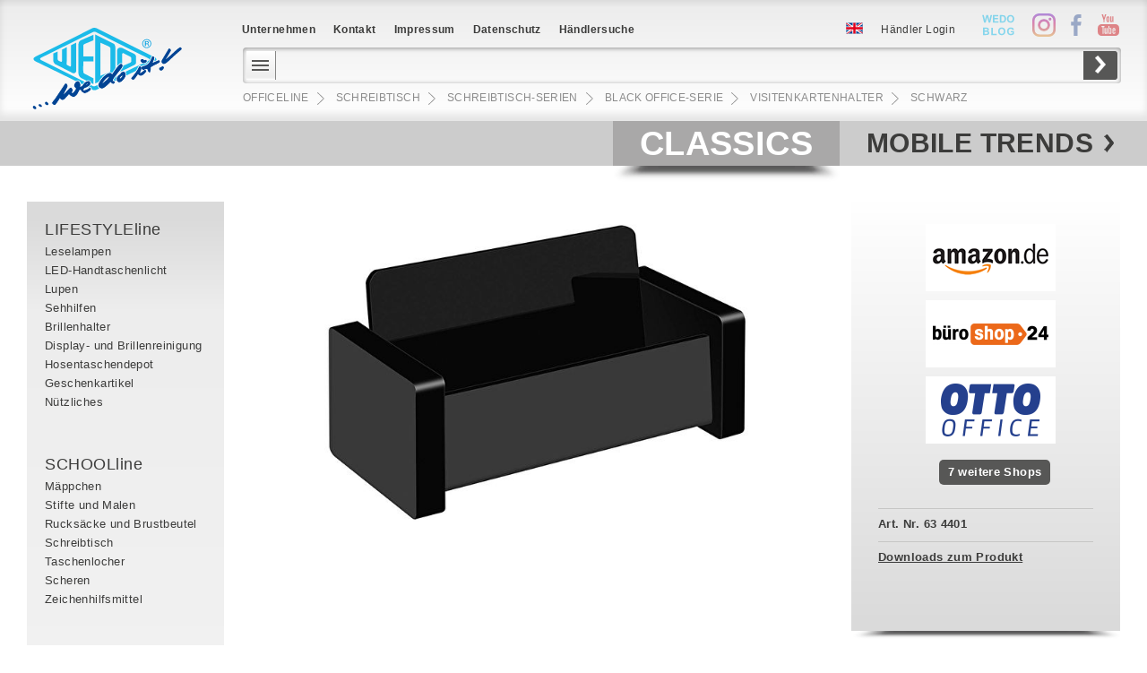

--- FILE ---
content_type: text/html; charset=UTF-8
request_url: https://wedo.de/WEDO_Visitenkartenhalter_aus_der_Schreibtischserie_BLACK_OFFICE_schwarz
body_size: 6323
content:
<!DOCTYPE HTML>
<html lang="de">
    <head>
        <!--+-+-+-+-+-+-+-+-+-+-+-+-+-+-+-+-+-+-+-+-+-+-+-+-+-+-+-+-+-+-+-+-+-+-+-+-+-+-+-+-+-+-+-+-+-+-+-+-+-+-+-+-->
		<title>WEDO&nbsp;|&nbsp;Werner&nbsp;Dorsch&nbsp;GmbH</title>
       	<!--+-+-+-+-+-+-+-+-+-+-+-+-+-+-+-+-+-+ INCLUDE STANDARD HEAD +-+-+-+-+-+-+-+-+-+-+-+-+-+-+-+-+-+-+-+-+-+-+-->
	<!--+-+-+-+-+-+-+-+-+-+-+-+-+-+-+-+-+-+ PAGE TITLE +-+-+-+-+-+-+-+-+-+-+-+-+-+-+-+-+-+-+-+-+-+-+-+-+-+-+-+-->
<title>schwarz | rutan CMS</title>

<meta charset="utf-8"/>
<!--+-+-+-+-+-+-+-+-+-+-+-+-+-+-+-+-+-+ META TAGS +-+-+-+-+-+-+-+-+-+-+-+-+-+-+-+-+-+-+-+-+-+-+-+-+-+-+-+-+ -->
<meta name="author" content="WEDO - Werner Dorsch GmbH" />
<meta name="generator" content="rutanCMS" />

<meta name="abstract" content="rutan CMS" />
<meta name="language" content="de" />
<meta name="robots" content="follow, index, all" />

<meta http-equiv="Content-Type" content="text/html; charset=utf-8" />
<meta http-equiv="X-UA-Compatible" content="IE=edge">
<meta http-equiv="Cache-control" content="public">
<meta name="SKYPE_TOOLBAR" content="SKYPE_TOOLBAR_PARSER_COMPATIBLE" />
<meta name='keywords' content='Visitenkartenhalter, Visitenkartenständer, Visitenkarten, Visitenkartenhalter Acryl, Black Office' /><meta name='description' content='' /><meta name='page-topic' content='schwarz | rutan CMS' /><meta name='twitter:title' content='schwarz | rutan CMS' /><meta name='twitter:description' content='' /><meta name='twitter:image:src' content='' /><meta itemprop='name' content='schwarz | rutan CMS' /><meta itemprop='image' content='' /><meta property='og:title' content='schwarz | rutan CMS' /><meta property='og:image' content='' /><meta property='og:description' content='' /><meta property='og:site_name' content='schwarz | rutan CMS' /><meta property='og:url' content='wedo.de/WEDO_Visitenkartenhalter_aus_der_Schreibtischserie_BLACK_OFFICE_schwarz' /><meta property='og:type' content='website' /><meta name="twitter:card" content="summary_large_image">
<meta property = “og:type“ content = "website" />

<!--+-+-+-+-+-+-+-+-+-+ FAVICON +-+-+-+-+-+-+-+-+-+-+-+-+-+-+-+-+-+-+-+-+-+-+-+-+-+-+-+-+-+-+-+-+-+-+-+-+-+ -->
    <link rel="icon" href="/img/bookmarkicons/favicon_16.png?v=2019-08-20-V1" sizes="16x16" type="image/png">
    <link rel="icon" href="/img/bookmarkicons/favicon_32.png?v=2019-08-20-V1" sizes="32x32" type="image/png">
    <link rel="icon" href="/img/bookmarkicons/favicon_48.png?v=2019-08-20-V1" sizes="48x48" type="image/png">
    <link rel="icon" href="/img/bookmarkicons/favicon_62.png?v=2019-08-20-V1" sizes="62x62" type="image/png">

<!--+-+-+-+-+-+-+-+-+-+ PAGE LANGUAGE VERSIONS +-+-+-+-+-+-+-+-+-+-+-+-+-+-+-+-->
	    <link rel="alternate" hreflang="de" href="https://wedo.de/WEDO_Visitenkartenhalter_aus_der_Schreibtischserie_BLACK_OFFICE_schwarz" />
	    	    <link rel="alternate" hreflang="en" href="https://wedo.de/WEDO_Business_card_holder_black" />
	    	    <link rel="alternate" hreflang="fr" href="https://wedo.de/?id=11456&amp;lang=FR" />
	    


<!--+-+-+-+-+-+-+-+-+-+-+-+-+-+-+-+-+-+ CSS +-+-+-+-+-+-+-+-+-+-+-+-+-+-+-+-+-+-+-+-+-+-+-+-+-+-+-+-+-+-+-+-->
<!--+-+-+-+-+-+-+-+-+-+ CMS CSS +-+-+-+-+-+-+-+-+-+-+-+-+-+-+-+-+-->
<link href="/rutancms/css/compressed.css?v=2019-08-20-V1" rel="stylesheet" type="text/css" />

<!--+-+-+-+-+-+-+-+-+-+ PUBLIC CSS +-+-+-+-+-+-+-+-+-+-+-+-+-+-+-+-->
<link href="/css/compressed.css?v=2019-08-20-V1" rel="stylesheet" type="text/css" />

<!--+-+-+-+-+-+-+-+-+-+-+-+-+-+-+-+-+-+ JAVASCRIPT  +-+-+-+-+-+-+-+-+-+-+-+-+-+-+-+-+-+-+-+-+-+-+-+-+-+-+-+-->
<!--+-+-+-+-+-+-+-+-+-+ SETTINGS USED IN JS  +-+-+-+-+-+-+-+-+-+-+-+-+-->
<script language="JavaScript" type="text/javascript">
    var settings = {"rootpath":"\/","naviPath":{"ids":["1","2","1572","1755","10760","11446","11456"],"redirected":{"1":"0","2":"0","1572":"0","1755":"0","10760":"0","11446":"11456","11456":"0"},"labels":{"1":"Classics","2":"OFFICEline","1572":"Schreibtisch","1755":"Schreibtisch-Serien","10760":"Black OFFICE-Serie","11446":"Visitenkartenhalter","11456":"schwarz"},"templates":{"1":{"filename":"classicWorldCategories.php","bodyClassname":"classicWorldCategories","label":"ClassicWorldCategories","type":"page"},"2":{"filename":"classicWorldCategories.php","bodyClassname":"classicWorldCategories","label":"ClassicWorldCategories","type":"page"},"1572":{"filename":"classicWorldCategories.php","bodyClassname":"classicWorldCategories","label":"ClassicWorldCategories","type":"page"},"1755":{"filename":"classicWorldCategories.php","bodyClassname":"classicWorldCategories","label":"ClassicWorldCategories","type":"page"},"10760":{"filename":"classicWorldProductOverview.php","bodyClassname":"classicWorldProductOverview","label":"ClassicWorldProductOverview","type":"page"},"11446":{"id":0,"description":"unknown","type":"page","folder":"product","filename":"product\/main.tpl.php","label":"Product","bodyClassname":"product"},"11456":{"id":0,"description":"unknown","type":"page","folder":"product","filename":"product\/main.tpl.php","label":"Product","bodyClassname":"product"}},"title":"&nbsp;|&nbsp;Classics&nbsp;|&nbsp;OFFICEline&nbsp;|&nbsp;Schreibtisch&nbsp;|&nbsp;Schreibtisch-Serien&nbsp;|&nbsp;Black OFFICE-Serie&nbsp;|&nbsp;Visitenkartenhalter&nbsp;|&nbsp;schwarz","length":7},"bodyClasses":"desktop mouse   product"};
    settings.url = "https://wedo.de/";
    settings.inCMS = false;
    settings.showeditableareas = false;
    settings.DEBUG = false;
    var browser = {};
    browser.system = "MacOS";
    browser.isMobile = false;
    browser.isSmartphone = false;
    browser.isTablet = false;
    browser.isTouch = false;
    browser.iPad = false;
    browser.iPhone = false;
    browser.controlkey = "⌘";
	    browser.SMARTPHONEBREAKPOINT = "0";
    var contextMenusConfig = {"objectPlaceholderImage":{"eventHandlerSelector":"div.objectContainer","contextMenuItems":{"removeFromObject":{"title":"Remove from Page","data":{"action":"removeFromObject","ajax":true},"icon":"Bin"}}},"objectPlaceholder":{"eventHandlerSelector":"div.objectPlaceholder","contextMenuItems":{"removeFromObject":{"title":"Remove from Page","data":{"action":"removeFromObject","ajax":false},"icon":"Bin"}}},"catalogueBox":{"eventHandlerSelector":"div.catalogueBox","contextMenuItems":{"edit":{"title":"Edit Text","className":"edit","functionName":"runTextEditor"},"right":{"title":"Text Align right","className":"edit","data":{"action":"updateBoxParams","mode":"setClassName","value":"right"},"module_url":"catalogue"},"left":{"title":"Text Align left","className":"edit","data":{"action":"updateBoxParams","mode":"setClassName","value":"left"},"module_url":"catalogue"},"toFront":{"title":"Bring to Front","className":"edit","data":{"action":"orderBox","mode":"toFront"},"module_url":"catalogue"},"delete":{"title":"Delete","confirm":"Do you really want to remove this page element here?","className":"delete","data":{"action":"deleteBox"},"module_url":"catalogue"}}},"catalogueBoxItem":{"eventHandlerSelector":"div.catalogueBoxItem","contextMenuItems":{"setlev1":{"title":"Display Level 1","className":"edit","data":{"action":"updateBoxItemParams","mode":"setDisplayLevel","value":"1"},"module_url":"catalogue"},"setlev2":{"title":"Display Level 2","className":"edit","data":{"action":"updateBoxItemParams","mode":"setDisplayLevel","value":"2"},"module_url":"catalogue"},"setlev3":{"title":"Display Level 3","className":"edit","data":{"action":"updateBoxItemParams","mode":"setDisplayLevel","value":"3"},"module_url":"catalogue"},"top":{"title":"Image Align Top","className":"edit","data":{"action":"updateBoxItemParams","mode":"setClassName","value":"top"},"module_url":"catalogue"},"middle":{"title":"Image Align Middle","className":"edit","data":{"action":"updateBoxItemParams","mode":"setClassName","value":"middle"},"module_url":"catalogue"},"bottom":{"title":"Image Align Bottom","className":"edit","data":{"action":"updateBoxItemParams","mode":"setClassName","value":"bottom"},"module_url":"catalogue"},"toFront":{"title":"Bring to Front","className":"edit","data":{"action":"orderBoxItem","mode":"toFront"},"module_url":"catalogue"},"delete":{"title":"Delete","confirm":"Do you really want to remove this image from here?","className":"delete","data":{"action":"deleteBoxItem"},"module_url":"catalogue"}}}};
    var imageFormats = {"navithumb":{"width":36,"height":36,"cms_display":"none"},"thumb":{"width":600,"height":400,"cms_display":"image"},"document_thumb":{"megapixels":0.0033,"cms_display":"none"},"background":{"megapixels":2,"autocrop":"landscape","autocrop_limit":1.3333333333333333,"cms_display":"link"},"logo":{"megapixels":0.01,"autocrop":"landscape","autocrop_limit":1.3333333333333333,"cms_display":"image"},"lightbox":{"megapixels":2,"cms_display":"link"},"catalogue":{"megapixels":0.3,"cms_display":"link"},"product":{"width":900,"height":490,"cms_display":"image"},"homeSlider":{"megapixels":2,"cms_display":"image"},"productThumb":{"width":666,"height":666,"cms_display":"image"},"slideShowThumb":{"width":45,"height":45,"cms_display":"none"},"microThumb":{"width":57,"height":57,"cms_display":"image"},"homeThumb":{"width":636,"height":300,"cms_display":"image"},"fullWidthFixed":{"width":1200,"height":400,"cms_display":"image"},"fullWidth":{"width":1200,"height":0,"cms_display":"image"},"alias":{"megapixels":4,"cms_display":"none","mime_type":"image\/png"},"mmlThumb":{"cms_display":"none","width":200,"height":200,"mime_type":"image\/png"},"documentThumbPortrait":{"cms_display":"none","width":420,"height":584,"mime_type":"image\/png"},"360big":{"cms_display":"none","megapixels":1.3,"mime_type":"image\/jpg"},"360standard":{"cms_display":"none","megapixels":0.9,"mime_type":"image\/jpg"},"360small":{"cms_display":"none","megapixels":0.6,"mime_type":"image\/jpg"},"shareImage":{"width":1200,"height":630,"cms_display":"image"}};
    var userState = [];
    var userActions = [""];
    var userGroups = [""];
    

</script>


<!--+-+-+-+-+-+-+-+-+-+ CMS JS -+-+-+-+-+-+-+-+-+-+-+-+-+-+-+-+-+-->
<script src="/rutancms/js/compressed.js?v=2019-08-20-V1" type="text/javascript"></script>
<!--+-+-+-+-+-+-+-+-+-+ PUBLIC JS +-+-+-+-+-+-+-+-+-+-+-+-+-+-+-+-->
<script src="/js/compressed.js?v=2019-08-20-V1" type="text/javascript"></script>



<!--[if IE]>
<script src="http://ie7-js.googlecode.com/svn/version/2.1(beta4)/IE9.js"></script>
<![endif]-->
	
	    	<meta property="og:image" content="/var/original/130/88/63_4401.jpg?v=none" />
    	<meta name="twitter:image:src" content="/var/original/130/88/63_4401.jpg?v=none">
    	<meta itemprop="image" content="/var/original/130/88/63_4401.jpg?v=none">
	<meta name="format-detection" content="telephone=no">

	<!--+-+-+-+-+-+-+-+-+-+-+-+-+-+-+-+-+-+ CUSTOM HEAD SETTINGS -+-+-+-+-+-+-+-+-+-+-+-+-+-+-+-+-+-+-+-+-+-+-+-->
    </head>
        <body class="desktop mouse   product MacOS classic" style="" data-page_node_id="11456" data-page_language_iso="de"  data-page_node_id='11456' data-page_language_iso='de' >
	<div style="height: 1px; margin-bottom:-1px;"></div>
	    <section class="page_content">
		    <div class="worldSwitcher">
		<div class="worldWrapper desktop"><h1  class="switchRight" ><a href="/Mobiles"><span>Wedo </span> <b>Mobile Trends</b></a></h1><h1 class="selected" ><a href="/Classics"><span>Wedo </span> <b>Classics</b></a></h1></div>
		<div class='worldWrapper smartphone'>
		    <h1>
			<a class="mobile" href="/Black_OFFICE_Serie">
			    <span>Black OFFICE-Serie</span>
			</a>
		    </h1>
		</div>
	    </div>
	        <div class="noscreenBackground">
    	<div class="screenWrapper">
				    <nav class="leftNavi classic">
			<div>
			    <ul>
				<li class="desktop"> <li ><a href='/LIFESTYLEline'>LIFESTYLEline</a><ul class='subnavi'><li ><a href='/Papeterie/Leselampen'>Leselampen</a></li><li ><a href='/LED_Handtaschenlicht'>LED-Handtaschenlicht</a></li><li ><a href='/Sehhilfen/Lupen'>Lupen</a></li><li ><a href='/Papeterie/Sehhilfen'>Sehhilfen</a></li><li ><a href='/Sehhilfen/Brillenhalter'>Brillenhalter</a></li><li ><a href='/Display_und_Brillenreinigung'>Display- und Brillenreinigung</a></li><li ><a href='/Hosentaschendepot'>Hosentaschendepot</a></li><li ><a href='/Papeterie/Geschenkartikel'>Geschenkartikel</a></li><li ><a href='/Papeterie/Nuetzliches'>Nützliches</a></li></ul></li><li ><a href='/SCHOOLline'>SCHOOLline</a><ul class='subnavi'><li ><a href='/Maeppchen'>Mäppchen</a></li><li ><a href='/Stifte_und_Malen'>Stifte und Malen</a></li><li ><a href='/Rucksaecke_und_Brustbeutel'>Rucksäcke und Brustbeutel</a></li><li ><a href='/Schule_Basteln/Schreibtisch'>Schreibtisch</a></li><li ><a href='/Schule_Basteln/Taschenlocher'>Taschenlocher </a></li><li ><a href='/SCHOOLline/Scheren'>Scheren</a></li><li ><a href='/Schule_Basteln/Zeichenhilfsmittel'>Zeichenhilfsmittel</a></li></ul></li><li ><a href='/CREATIVEline'>CREATIVEline</a><ul class='subnavi'><li ><a href='/Malen'>Malen</a></li><li ><a href='/Schule_Basteln/Motivlocher'>Motivlocher</a></li><li ><a href='/Rollmesser'>Rollmesser</a></li><li ><a href='/Kreisschneider'>Kreisschneider</a></li><li ><a href='/Schneidemaschine'>Schneidemaschine</a></li><li ><a href='/Schneiden/Schneidematten'>Schneidematten</a></li><li ><a href='/Skalpelle'>Skalpelle</a></li><li ><a href='/Radierer/Radiermesser'>Radiermesser</a></li><li ><a href='/Schule_Basteln/Schneiden'>Schneiden</a></li></ul></li><li ><a href='/WORKline'>WORKline</a><ul class='subnavi'><li ><a href='/Schneiden/Scheren'>Scheren</a></li><li ><a href='/Cutter'>Cutter</a></li><li ><a href='/Buerowelt/Wiegen'>Wiegen</a></li><li ><a href='/Fussstuetzen'>Fußstützen</a></li><li ><a href='/Buerowelt/Steighilfen'>Steighilfen</a></li><li ><a href='/Desinfektion'>Desinfektion</a></li><li ><a href='/Wandascher'>Wandascher</a></li><li ><a href='/Buerowelt/Sicherheit'>Sicherheit</a></li><li ><a href='/Klemmbrettmappen'>Klemmbrettmappen</a></li><li ><a href='/Klemmbretter'>Klemmbretter</a></li></ul></li><li  class='selected' ><a href='/OFFICEline'>OFFICEline</a><ul class='subnavi'><li ><a href='/Buerowelt/Organisieren'>Organisieren</a></li><li  class='selected' ><a href='/Buerowelt/Schreibtisch'>Schreibtisch</a><ul class='subnavi'><li  class='selected' ><a href='/Schreibtisch/Schreibtisch_Serien'>Schreibtisch-Serien</a></li><li ><a href='/Schreibtisch/Klebefilm_Abroller'>Klebefilm-Abroller</a></li><li ><a href='/Heftgeraete'>Heftgeräte</a></li><li ><a href='/Klammerlose_Heftgeraete'>Klammerlose Heftgeräte</a></li><li ><a href='/Schreibtisch/Enthefter'>Enthefter</a></li><li ><a href='/Schreibtisch/Zettelboxen'>Zettelboxen</a></li><li ><a href='/Schreibtisch/Butler_1'>Butler</a></li><li ><a href='/Schreibtisch/Briefoeffner'>Brieföffner</a></li><li ><a href='/Schreibtisch/Buchstuetzen'>Buchstützen</a></li><li ><a href='/Schreibtisch/weiteres_Nuetzliches'>weiteres Nützliches</a></li></ul></li><li ><a href='/Buerowelt/Schreibgeraete'>Schreibgeräte</a></li><li ><a href='/Buerowelt/Zeichenhilfsmittel'>Zeichenhilfsmittel</a></li><li ><a href='/Classics/Tischstaubsauger'>Tischstaubsauger</a></li><li ><a href='/Buerowelt/Praesentieren'>Präsentieren</a></li><li ><a href='/Buerowelt/Klemmen_Pinnen'>Klemmen/Pinnen</a></li><li ><a href='/Buerowelt/Stempeln'>Stempeln</a></li><li ><a href='/Magnetischer_Whiteboard_Schwamm'>Whiteboard Schwamm</a></li></ul></li></li>
				<li class="orange"><a href="/Neuheiten">
						    				Neue Produkte
									    </a></li>
				<li class="blue"><a href="/?id=https://wedo.de/SITTOGLOW_by_WEDO_rot&amp;lang=de">Must Have</a></li>
			    </ul>
			</div>
		    </nav>
		    	    <div class="wrapper">
		    			<div id='top'>
			    <div class="slideshow"><img data-index='1' alt='63_4401.jpg' src='/var/formats/product/130/88/63_4401.jpg' />
</div>
			    
			    			    	    		    <div class="infoColumn desktop">
	    			<div>
	    			    <div class="ajax CCShops" data-onload="getCCShops" data-ean="4003801862873" data-limit="5"></div>
	    			    <div class="infoColumnBottom">
	    				<hr>
	    				<p><b>Art. Nr. 63 4401</b></p>
					    	    				<hr>
	    				<p><a class='ajax lightboxLink' href='/WEDO_Visitenkartenhalter_aus_der_Schreibtischserie_BLACK_OFFICE_schwarz?action=openLightbox&value=downloads'><b>Downloads zum Produkt</b></a></p>
	    			    </div>
	    			</div>
	    		    </div>
					    		    <div class="infoColumn smartphone">
	    			<div>
	    			    <div>
					    	    			    </div>
	    			    <div>
	    				<p><b>Art. Nr.<br>63 4401</b></p>
	    			    </div>
	    			    <div class="CCShops"></div>
	    			</div>
	    		    </div>
	    		    <div class="infoColumn smartphone fixed">
	    			<div>
	    			    <div>
					    	    			    </div>
	    			    <div>
	    				<p><b>Art. Nr.<br>63 4401</b></p>
	    			    </div>
	    			    <div class="CCShops"></div>
	    			</div>
	    		    </div>
			    			</div>
		        		<div class="threeColumns first">
			<h1>WEDO® Visitenkartenhalter aus der Schreibtischserie BLACK OFFICE</h1>			    		    <div class="aplus columns">
			    <div class='editor mediaDroppable pageDroppable fulltextsearch editor'>
<p>Die effektvolle Kombination aus schwarz mattiertem Acrylglas mit tiefschwarz gl&auml;nzenden Akzenten wirkt edel und elegant und unterstreicht das gewisse Etwas dieser modernen Schreibtischserie. Gefertigt aus hochwertigem Acrylglas und mit transparenten Gummif&uuml;&szlig;chen f&uuml;r einen m&ouml;belschonenden, rutschfesten Stand ausger&uuml;stet, f&uuml;r Karten bis 9 cm. Ma&szlig;e: 10,9 x 5,0 x 5,9 cm. Lieferung im attraktiven Geschenkkarton.</p>
<br class='html_terminator'/></div>    		    </div>
    		</div>

		    			<div class = 'horizontalSliderContainer product'><div class = 'horizontalSlider'><h2><a href='/Black_OFFICE_Serie'>Weiteres aus Black OFFICE-Serie</a></h2><a class='backward'><img src='/img/arrow_left_small.png'></a><a class='forward'><img src='/img/arrow_right_small.png'></a><br clear='all'><ul><li><a href = '/Black_OFFICE_Serie/Briefstaender'><img class='editable' alt='63_3001.jpg' src='/var/formats/productThumb/130/84/63_3001.jpg?v=1' /></a><h3><a  href = '/Black_OFFICE_Serie/Briefstaender'>Briefständer</a></h3><div class = 'productFeatures'><a class = 'overlayHref' href = '/Black_OFFICE_Serie/Briefstaender'></a></div></li><li><a href = '/Black_OFFICE_Serie/Klebefilm_Abroller'><img class='editable' alt='63_9001.jpg' src='/var/formats/productThumb/130/86/63_9001.jpg?v=1' /></a><h3><a  href = '/Black_OFFICE_Serie/Klebefilm_Abroller'>Klebefilm-Abroller</a></h3><div class = 'productFeatures'><a class = 'overlayHref' href = '/Black_OFFICE_Serie/Klebefilm_Abroller'></a></div></li><li><a href = '/Black_OFFICE_Serie/Stiftschale'><img class='editable' alt='63_1601.jpg' src='/var/formats/productThumb/125/61/63_1601.jpg?v=2' /></a><h3><a  href = '/Black_OFFICE_Serie/Stiftschale'>Stiftschale</a></h3><div class = 'productFeatures'><a class = 'overlayHref' href = '/Black_OFFICE_Serie/Stiftschale'></a></div></li><li><a href = '/Zettelbox_Haftnotizen'><img class='editable' alt='63_1801.jpg' src='/var/formats/productThumb/125/63/63_1801.jpg?v=2' /></a><h3><a  href = '/Zettelbox_Haftnotizen'>Zettelbox Haftnotizen</a></h3><div class = 'productFeatures'><a class = 'overlayHref' href = '/Zettelbox_Haftnotizen'></a></div></li><li><a href = '/Black_OFFICE_Serie/Stiftekoecher'><img class='editable' alt='63_4001.jpg' src='/var/formats/productThumb/125/65/63_4001.jpg?v=2' /></a><h3><a  href = '/Black_OFFICE_Serie/Stiftekoecher'>Stifteköcher</a></h3><div class = 'productFeatures'><a class = 'overlayHref' href = '/Black_OFFICE_Serie/Stiftekoecher'></a></div></li><li><a href = '/Stiftebutler'><img class='editable' alt='63_6001.jpg' src='/var/formats/productThumb/125/68/63_6001.jpg?v=2' /></a><h3><a  href = '/Stiftebutler'>Stiftebutler</a></h3><div class = 'productFeatures'><a class = 'overlayHref' href = '/Stiftebutler'></a></div></li><li><a href = '/Black_OFFICE_Serie/Zettelbox_1'><img class='editable' alt='63_7001.jpg' src='/var/formats/productThumb/125/70/63_7001.jpg?v=2' /></a><h3><a  href = '/Black_OFFICE_Serie/Zettelbox_1'>Zettelbox</a></h3><div class = 'productFeatures'><a class = 'overlayHref' href = '/Black_OFFICE_Serie/Zettelbox_1'></a></div></li><li><a href = '/Black_OFFICE_Serie/Briefablage'><img class='editable' alt='63_8001.jpg' src='/var/formats/productThumb/125/74/63_8001.jpg?v=2' /></a><h3><a  href = '/Black_OFFICE_Serie/Briefablage'>Briefablage</a></h3><div class = 'productFeatures'><a class = 'overlayHref' href = '/Black_OFFICE_Serie/Briefablage'></a></div></li></ul></div></div>			<div class = 'horizontalSliderContainer category'><div class = 'horizontalSlider'><h2><a href='/Schreibtisch/Schreibtisch_Serien'>Benachbarte Produktfamilien</a></h2><a class='backward'><img src='/img/arrow_left_small.png'></a><a class='forward'><img src='/img/arrow_right_small.png'></a><br clear='all'><ul><li><a href = '/Black_OFFICE_Serie'><img class='editable' alt='63_kombi.jpg' src='/var/formats/productThumb/126/13/63_kombi.jpg?v=2' /></a><h3><a  href = '/Black_OFFICE_Serie'>Black OFFICE-Serie</a></h3></li><li><a href = '/CRISTALLIC_Serie'><img class='editable' alt='60_cristallic_kombi.jpg' src='/var/formats/productThumb/106/43/60_cristallic_kombi.jpg?v=0' /></a><h3><a  href = '/CRISTALLIC_Serie'>CRISTALLIC-Serie</a></h3></li><li><a href = '/Acryl_Exklusiv_Serie'><img class='editable' alt='60_kombi.jpg' src='/var/formats/productThumb/011/49/60_Acryl_Kombi_NEU.jpg?v=0' /></a><h3><a  href = '/Acryl_Exklusiv_Serie'>Acryl Exklusiv Serie</a></h3></li><li><a href = '/Bambus_Serie'><img class='editable' alt='61_kombi_neu_2012.jpg' src='/var/formats/productThumb/012/22/61_kombi_neu_2012.jpg?v=0' /></a><h3><a  href = '/Bambus_Serie'>Bambus Serie</a></h3></li><li><a href = '/Office_Serie'><img class='editable' alt='65_154.jpg' src='/var/formats/productThumb/012/57/65_154.jpg?v=0' /></a><h3><a  href = '/Office_Serie'>Office Serie</a></h3></li></ul></div></div>		        	    </div>
    	</div>
        </div>
    </section>
    
	<header>
	    <div>
		<nav class="smartphone" style="display:none;">
		    <div class="close_menu"></div>
		    <ul class="main">
				<li ><a rel='alternate' data-referrer='Ueber_WEDO' hreflang='de' class=' ' href='/Ueber_WEDO'>Unternehmen</a><ul><li ><a rel='alternate' data-referrer='Unternehmen' hreflang='de' class=' ' href='/Unternehmen'>Unternehmen</a></li><li ><a rel='alternate' data-referrer='90_Jahre_WEDO' hreflang='de' class=' ' href='/90_Jahre_WEDO'>90 Jahre WEDO</a></li><li ><a rel='alternate' data-referrer='We_do_it' hreflang='de' class=' ' href='/We_do_it'>We do it!</a></li><li ><a rel='alternate' data-referrer='Made_in_Germany' hreflang='de' class=' ' href='/Made_in_Germany'>Made in Germany</a></li><li ><a rel='alternate' data-referrer='PBSeasy' hreflang='de' class=' ' href='/PBSeasy'>PBSeasy</a></li><li ><a rel='alternate' data-referrer='Konfliktminerialien' hreflang='de' class=' ' href='/Konfliktminerialien'>Konfliktminerialien</a></li></ul></li><li ><a rel='alternate' data-referrer='Kontakt' hreflang='de' class=' ' href='/Kontakt'>Kontakt</a></li><li ><a rel='alternate' data-referrer='Impressum' hreflang='de' class=' ' href='/Impressum'>Impressum</a></li><li ><a rel='alternate' data-referrer='Datenschutz' hreflang='de' class=' ' href='/Datenschutz'>Datenschutz</a></li><li ><a rel='alternate' data-referrer='Haendlersuche' hreflang='de' class=' ' href='/Haendlersuche'>Händlersuche</a></li>			<li class="orange"><a href="/Neuheiten">
				    				Neue Produkte
				
			    </a></li>
			<li class="blue"><a href="/?id=https://wedo.de/SITTOGLOW_by_WEDO_rot&amp;lang=de">Must Have</a></li>
		    </ul>

		    <ul class="submain">
          <li class="social"><a href="https://blog.wedo.de" target="_blank"><img style="width:40px; margin-left:0;" src="/img/blog.svg" alt="WE BLOG it."></a></li>
          <li class="social"><a href="https://www.instagram.com/wedo_since_1933/" target="_blank"><img style="width:40px;" src="/img/instagram.svg" alt="Follow us on Instagram"></a></li>
			<li class="social"><a href="https://www.facebook.com/wedogmbh" target="_blank"><img style="width:40px;" src="/img/facebook.svg" alt="Like us on Facebook"></a></li>
			<li class="social"><a href="https://www.youtube.com/user/wedoAdmin" target="_blank"><img style="width:40px; margin-top:0;" src="/img/youtube.svg" alt="Follow us on Youtube"></a></li>
			<br clear="all">
				    			<li><a href="/Haendlerbereich">Händler Login</a></li>
						
			<li><a href="/WEDO_Business_card_holder_black"><img style='height: 25px;' src="/img/en.svg" alt="English"></a></li>
		    </ul>
		</nav>
		<nav>
		    <ul>
<li ><a rel='alternate' data-referrer='Ueber_WEDO' hreflang='de' class=' ' href='/Ueber_WEDO'>Unternehmen</a><ul><li ><a rel='alternate' data-referrer='Unternehmen' hreflang='de' class=' ' href='/Unternehmen'>Unternehmen</a></li><li ><a rel='alternate' data-referrer='90_Jahre_WEDO' hreflang='de' class=' ' href='/90_Jahre_WEDO'>90 Jahre WEDO</a></li><li ><a rel='alternate' data-referrer='We_do_it' hreflang='de' class=' ' href='/We_do_it'>We do it!</a></li><li ><a rel='alternate' data-referrer='Made_in_Germany' hreflang='de' class=' ' href='/Made_in_Germany'>Made in Germany</a></li><li ><a rel='alternate' data-referrer='PBSeasy' hreflang='de' class=' ' href='/PBSeasy'>PBSeasy</a></li><li ><a rel='alternate' data-referrer='Konfliktminerialien' hreflang='de' class=' ' href='/Konfliktminerialien'>Konfliktminerialien</a></li></ul></li><li ><a rel='alternate' data-referrer='Kontakt' hreflang='de' class=' ' href='/Kontakt'>Kontakt</a></li><li ><a rel='alternate' data-referrer='Impressum' hreflang='de' class=' ' href='/Impressum'>Impressum</a></li><li ><a rel='alternate' data-referrer='Datenschutz' hreflang='de' class=' ' href='/Datenschutz'>Datenschutz</a></li><li ><a rel='alternate' data-referrer='Haendlersuche' hreflang='de' class=' ' href='/Haendlersuche'>Händlersuche</a></li>		    </ul>
		    <ul>
						<li><a href="/WEDO_Business_card_holder_black"><img style='height: 13px;' src="/img/en.svg" alt="English"></a></li>
				    			<li><a href="/Haendlerbereich">Händler Login</a></li>
<li class="social"><a href="https://blog.wedo.de" target="_blank"><img style="width:36px; margin-left:20px; margin-top:-15px;" src="/img/blog.svg" alt="WE BLOG it."></a></li>
<li class="social"><a href="https://www.instagram.com/wedo_since_1933/" target="_blank"><img style="width:26px; margin-left:10px;" src="/img/instagram.svg" alt="Follow us on Instagram"></a></li>
			<li class="social"><a href="https://www.facebook.com/wedogmbh" target="_blank"><img style="width:26px;" src="/img/facebook.svg" alt="Like us on Facebook"></a></li>
			<li class="social"><a href="https://www.youtube.com/user/wedoAdmin" target="_blank"><img style="width:26px;" src="/img/youtube.svg" alt="Follow us on Youtube"></a></li>
		    </ul>
		</nav>
		<a class="logo" href="/"><img src="/img/logo.svg"></a>
		<div class="search">
		    <form id="search" name="search" method="GET" action="/suche">
			<input id="searchString" name="value" value='' type="text">
			<input class="searchCategory" onfocus="this.blur()" readonly="readonly" autocomplete="off" type="text">
			<div class="closed">
			    <ul class="ajax categoryMenu" data-onload="getCategoryMenu"></ul>
			</div>
			<button type="submit"><img src="/img/arrow_search.png?v=?v=2019-08-20-V1"></button>
		    </form>
		    <div class="autocomplete"></div>
    		    <div class="breadCrumb">
    			<ul>
    <li><a rel='alternate' hreflang='de' href='/OFFICEline'>OFFICEline</a><span>&nbsp;</span></li><li><a rel='alternate' hreflang='de' href='/Buerowelt/Schreibtisch'>Schreibtisch</a><span>&nbsp;</span></li><li><a rel='alternate' hreflang='de' href='/Schreibtisch/Schreibtisch_Serien'>Schreibtisch-Serien</a><span>&nbsp;</span></li><li><a rel='alternate' hreflang='de' href='/Black_OFFICE_Serie'>Black OFFICE-Serie</a><span>&nbsp;</span></li><li><a rel='alternate' hreflang='de' href='/Black_OFFICE_Serie/Visitenkartenhalter'>Visitenkartenhalter</a><span>&nbsp;</span></li><li><a rel='alternate' hreflang='de' href='/WEDO_Visitenkartenhalter_aus_der_Schreibtischserie_BLACK_OFFICE_schwarz'>schwarz</a><span>&nbsp;</span></li>    			</ul>
    		    </div>
		</div>
	    </div>
	    <div class="mobileSearchIcon">
		<a href="javascript:void(0)"><img src="/img/search.svg"> </a>
	    </div>
	    <div class="mobilemenu">
		<a href="javascript:void(0)"><img src="/img/menu.svg"> </a>
	    </div>
	</header>

		    </body>
</html>


--- FILE ---
content_type: text/html; charset=UTF-8
request_url: https://wedo.de/WEDO_Visitenkartenhalter_aus_der_Schreibtischserie_BLACK_OFFICE_schwarz
body_size: 1796
content:
{"message":{"confirm":"","error":""},"html":"","replace":"","remove":"","append":"","insertAfter":"","functionName":"","params":[],"loop":[{"html":"<h2 class='desktop'>Produkt Online kaufen<\/h2><ul class=\"shops desktop\"><li><a target='_blank' href='https:\/\/redirect.global.commerce-connector.com\/pdp\/21\/33_2\/[base64]~\/'><img alt='Amazon.de + Marketplace' src='https:\/\/shoplogos.commerce-connector.de\/shoplogos\/33\/2\/online_rectangleSmall.png?h=082ca87e7358914c73f2dd9c41350b8a'><\/a><\/li><li><a target='_blank' href='https:\/\/redirect.global.commerce-connector.com\/pdp\/21\/100377_1\/[base64]~\/'><img alt='b\u00fcroshop24' src='https:\/\/shoplogos.commerce-connector.de\/shoplogos\/100377\/1\/online_rectangleSmall.png?h=72e43ab95701611fb4d2108e7494de0f'><\/a><\/li><li><a target='_blank' href='https:\/\/redirect.global.commerce-connector.com\/pdp\/21\/16_1\/[base64]~\/'><img alt='OTTO Office' src='https:\/\/shoplogos.commerce-connector.de\/shoplogos\/16\/1\/online_rectangleSmall.png?h=9602a83546de202efa65635bdd6bd796'><\/a><\/li><li><a target='_blank' href='https:\/\/redirect.global.commerce-connector.com\/pdp\/21\/75_1\/[base64]~\/'><img alt='B\u00f6ttcher AG' src='https:\/\/shoplogos.commerce-connector.de\/shoplogos\/75\/1\/online_rectangleSmall.png?h=2a45627089e00e77170e7ee6a20f4294'><\/a><\/li><li><a target='_blank' href='https:\/\/redirect.global.commerce-connector.com\/pdp\/21\/100461_1\/[base64]~\/'><img alt='PapierFischer Onlinestore' src='https:\/\/shoplogos.commerce-connector.de\/shoplogos\/100461\/1\/online_rectangleSmall.png?h=e76642dce66967e7d9d12889237a7cf6'><\/a><\/li><li><a class='desktop ajax lightboxLink button' href='\/WEDO_Visitenkartenhalter_aus_der_Schreibtischserie_BLACK_OFFICE_schwarz?action=openLightbox&value=cconnector'>7 weitere Shops<\/a><\/li><\/ul><a class='smartphone ajax lightboxLink button' href='\/WEDO_Visitenkartenhalter_aus_der_Schreibtischserie_BLACK_OFFICE_schwarz?action=openLightbox&value=cconnector'><\/a>","replaceInner":"div.CCShops"}]}

--- FILE ---
content_type: text/html; charset=UTF-8
request_url: https://wedo.de/suche
body_size: 2062
content:
{"message":{"confirm":"","error":""},"html":"","replace":"","remove":"","append":"","insertAfter":"","functionName":"","params":[],"loop":[{"html":"<li><a href='\/Mobiles'><img class='editable' alt='212_6102_Zelt.png' src='\/var\/formats\/navithumb\/154\/98\/212_6102_Zelt.png?v=1' \/><span>Mobiles<\/span><\/a><ul><li><a href='\/SITTOGO_SITTOGLOW_NXT'><img class='editable' alt='IMG_5986.jpg' src='\/var\/formats\/navithumb\/142\/75\/IMG_5986.jpg?v=1' \/><span>SITTOGO\u00ae + SITTOGLOW\u00ae + NXT<\/span><\/a><li><a href='\/TASCHEN_und_RUCKSAeCKE'><img class='editable' alt='58_2703_front_frei.png' src='\/var\/formats\/navithumb\/155\/49\/58_2703_front_frei.png?v=1' \/><span>TASCHEN und RUCKS\u00c4CKE<\/span><\/a><\/ul><\/li><li><\/li><li><a href='\/LIFESTYLEline'><img class='editable' alt='254_22101.png' src='\/var\/formats\/navithumb\/147\/68\/254_22101.png?v=1' \/><span>LIFESTYLEline<\/span><\/a><ul><li><a href='\/Papeterie\/Leselampen'><img class='editable' alt='254_22101.png' src='\/var\/formats\/navithumb\/147\/68\/254_22101.png?v=1' \/><span>Leselampen<\/span><\/a><li><a href='\/LED_Handtaschenlicht'><img class='editable' alt='205_265400_mit_Kabel.jpg' src='\/var\/formats\/navithumb\/130\/98\/205_265400_mit_Kabel.jpg?v=1' \/><span>LED-Handtaschenlicht<\/span><\/a><li><a href='\/Sehhilfen\/Lupen'><img class='editable' alt='271_75201.jpg' src='\/var\/formats\/navithumb\/040\/50\/271_75201.jpg?v=1' \/><span>Lupen<\/span><\/a><li><a href='\/Papeterie\/Sehhilfen'><img class='editable' alt='271_41599_anw_huelle_iphone.jpg' src='\/var\/formats\/navithumb\/112\/98\/271_41599_anw_huelle_iphone.jpg?v=1' \/><span>Sehhilfen<\/span><\/a><li><a href='\/Sehhilfen\/Brillenhalter'><img class='editable' alt='202_27110_anw.jpg' src='\/var\/formats\/navithumb\/136\/85\/202_27110_anw.jpg?v=1' \/><span>Brillenhalter<\/span><\/a><li><a href='\/Display_und_Brillenreinigung'><img class='editable' alt='271_949932_Display_WEDO_EDITION_13.jpg' src='\/var\/formats\/navithumb\/148\/16\/271_949932_Display_WEDO_EDITION_13.jpg?v=3' \/><span>Display- und Brillenreinigung<\/span><\/a><li><a href='\/Hosentaschendepot'><img class='editable' alt='750_25003_anw.jpg' src='\/var\/formats\/navithumb\/131\/46\/750_25003_anw.jpg?v=1' \/><span>Hosentaschendepot<\/span><\/a><li><a href='\/Papeterie\/Geschenkartikel'><img class='editable' alt='205_3409.jpg' src='\/var\/formats\/navithumb\/106\/28\/205_3409.jpg?v=2' \/><span>Geschenkartikel<\/span><\/a><li><a href='\/Papeterie\/Nuetzliches'><img class='editable' alt='64_301099_frei_a_2_.jpg' src='\/var\/formats\/navithumb\/143\/81\/64_301099_frei_a_2_.jpg?v=1' \/><span>N\u00fctzliches<\/span><\/a><\/ul><\/li><li><\/li><li><a href='\/SCHOOLline'><img class='editable' alt='242_45101_frei_b.jpg' src='\/var\/formats\/navithumb\/156\/62\/242_45101_frei_b.jpg?v=1' \/><span>SCHOOLline<\/span><\/a><ul><li><a href='\/Maeppchen'><img class='editable' alt='242_45101_frei_b.jpg' src='\/var\/formats\/navithumb\/156\/62\/242_45101_frei_b.jpg?v=1' \/><span>M\u00e4ppchen<\/span><\/a><li><a href='\/Stifte_und_Malen'><img class='editable' alt='255_421399_Gruppe_frei.jpg' src='\/var\/formats\/navithumb\/154\/39\/255_421399_Gruppe_frei.jpg?v=1' \/><span>Stifte und Malen<\/span><\/a><li><a href='\/Rucksaecke_und_Brustbeutel'><img class='editable' alt='Gruppenaufnahme_Monster.jpg' src='\/var\/formats\/navithumb\/141\/42\/Gruppenaufnahme_Monster.jpg?v=1' \/><span>Rucks\u00e4cke und Brustbeutel<\/span><\/a><li><a href='\/Schule_Basteln\/Schreibtisch'><img class='editable' alt='245_257200_frei.jpg' src='\/var\/formats\/navithumb\/136\/47\/245_257200_frei.jpg?v=1' \/><span>Schreibtisch<\/span><\/a><li><a href='\/Schule_Basteln\/Taschenlocher'><img class='editable' alt='67_802_1.jpg' src='\/var\/formats\/navithumb\/116\/23\/67_802_1.jpg?v=3' \/><span>Taschenlocher <\/span><\/a><li><a href='\/SCHOOLline\/Scheren'><img class='editable' alt='73_267_Lila_blau_Anw.png' src='\/var\/formats\/navithumb\/155\/60\/73_267_Lila_blau_Anw.png?v=1' \/><span>Scheren<\/span><\/a><li><a href='\/Schule_Basteln\/Zeichenhilfsmittel'><img class='editable' alt='52_5130_Frei.jpg' src='\/var\/formats\/navithumb\/144\/83\/52_5130_Frei.jpg?v=1' \/><span>Zeichenhilfsmittel<\/span><\/a><\/ul><\/li><li><\/li><li><a href='\/CREATIVEline'><img class='editable' alt='252_700699_Display.jpg' src='\/var\/formats\/navithumb\/144\/37\/252_700699_Display.jpg?v=1' \/><span>CREATIVEline<\/span><\/a><ul><li><a href='\/Malen'><img class='editable' alt='252_700699_Display.jpg' src='\/var\/formats\/navithumb\/144\/37\/252_700699_Display.jpg?v=1' \/><span>Malen<\/span><\/a><li><a href='\/Schule_Basteln\/Motivlocher'><img class='editable' alt='168_424_kombi.jpg' src='\/var\/formats\/navithumb\/104\/67\/168_424_kombi.jpg?v=2' \/><span>Motivlocher<\/span><\/a><li><a href='\/Rollmesser'><img class='editable' alt='78_9145_02.jpg' src='\/var\/formats\/navithumb\/150\/76\/78_9145_02.jpg?v=1' \/><span>Rollmesser<\/span><\/a><li><a href='\/Kreisschneider'><img class='editable' alt='79_9500.jpg' src='\/var\/formats\/navithumb\/108\/51\/79_9500.jpg?v=1' \/><span>Kreisschneider<\/span><\/a><li><a href='\/Schneidemaschine'><img class='editable' alt='79_5220_Seite.jpg' src='\/var\/formats\/navithumb\/132\/03\/79_5220_Seite.jpg?v=1' \/><span>Schneidemaschine<\/span><\/a><li><a href='\/Schneiden\/Schneidematten'><img class='editable' alt='79_130_neu.jpg' src='\/var\/formats\/navithumb\/008\/15\/79_130_neu.jpg?v=1' \/><span>Schneidematten<\/span><\/a><li><a href='\/Skalpelle'><img class='editable' alt='78_52114_Skalpell_Comfortline_tuerkis_Einzeln.jpg' src='\/var\/formats\/navithumb\/137\/83\/78_52114_Skalpell_Comfortline_tuerkis_Einzeln.jpg?v=1' \/><span>Skalpelle<\/span><\/a><li><a href='\/Radierer\/Radiermesser'><img class='editable' alt='58_61.jpg' src='\/var\/formats\/navithumb\/134\/43\/58_61.jpg?v=1' \/><span>Radiermesser<\/span><\/a><li><a href='\/Schule_Basteln\/Schneiden'><img class='editable' alt='79_700_Display.jpg' src='\/var\/formats\/navithumb\/133\/87\/79_700_Display.jpg?v=1' \/><span>Schneiden<\/span><\/a><\/ul><\/li><li><\/li><li><a href='\/WORKline'><img class='editable' alt='985_4_frei.jpg' src='\/var\/formats\/navithumb\/148\/45\/985_4_frei.jpg?v=1' \/><span>WORKline<\/span><\/a><ul><li><a href='\/Schneiden\/Scheren'><img class='editable' alt='985_4_frei.jpg' src='\/var\/formats\/navithumb\/148\/45\/985_4_frei.jpg?v=1' \/><span>Scheren<\/span><\/a><li><a href='\/Cutter'><img class='editable' alt='78_824_h.jpg' src='\/var\/formats\/navithumb\/151\/18\/78_824_h.jpg?v=1' \/><span>Cutter<\/span><\/a><li><a href='\/Buerowelt\/Wiegen'><img class='editable' alt='48_1154_NEU.jpg' src='\/var\/formats\/navithumb\/000\/30\/48_1154_NEU.jpg?v=3' \/><span>Wiegen<\/span><\/a><li><a href='\/Fussstuetzen'><img class='editable' alt='275_1037.jpg' src='\/var\/formats\/navithumb\/002\/12\/275_1037_frei.jpg?v=2' \/><span>Fu\u00dfst\u00fctzen<\/span><\/a><li><a href='\/Buerowelt\/Steighilfen'><img class='editable' alt='212_302_Anw_Home.jpg' src='\/var\/formats\/navithumb\/154\/34\/212_302_Anw_Home.jpg?v=1' \/><span>Steighilfen<\/span><\/a><li><a href='\/Desinfektion'><img class='editable' alt='105_35000_mit_Hand.jpg' src='\/var\/formats\/navithumb\/138\/39\/105_35000_mit_Hand.jpg?v=3' \/><span>Desinfektion<\/span><\/a><li><a href='\/Wandascher'><img class='editable' alt='170_35112_zu.jpg' src='\/var\/formats\/navithumb\/005\/75\/170_35112_zu.jpg?v=3' \/><span>Wandascher<\/span><\/a><li><a href='\/Buerowelt\/Sicherheit'><img class='editable' alt='145_1_2_3_4_Reihe_frei.jpg' src='\/var\/formats\/navithumb\/003\/02\/145_1_2_3_4_Reihe_frei.jpg?v=2' \/><span>Sicherheit<\/span><\/a><li><a href='\/Klemmbrettmappen'><img class='editable' alt='57_501_anw_NEU.jpg' src='\/var\/formats\/navithumb\/016\/63\/57_501_anw_NEU.jpg?v=1' \/><span>Klemmbrettmappen<\/span><\/a><li><a href='\/Klemmbretter'><img class='editable' alt='57_4504_Verpack_frei.jpg' src='\/var\/formats\/navithumb\/148\/44\/57_4504_Verpack_frei.jpg?v=1' \/><span>Klemmbretter<\/span><\/a><\/ul><\/li><li><\/li><li><a href='\/OFFICEline'><img class='editable' alt='58_180_150.jpg' src='\/var\/formats\/navithumb\/017\/63\/58_180_150_frei.jpg?v=1' \/><span>OFFICEline<\/span><\/a><ul><li><a href='\/Buerowelt\/Organisieren'><img class='editable' alt='59_7633_seitlich_blau_01.jpg' src='\/var\/formats\/navithumb\/154\/51\/59_7633_seitlich_blau_01.jpg?v=1' \/><span>Organisieren<\/span><\/a><li><a href='\/Buerowelt\/Schreibtisch'><img class='editable' alt='60_Acryl_Kombi_NEU.jpg' src='\/var\/formats\/navithumb\/106\/26\/60_Acryl_Kombi_NEU.jpg?v=2' \/><span>Schreibtisch<\/span><\/a><li><a href='\/Buerowelt\/Schreibgeraete'><img class='editable' alt='260_710001_schwarz.jpg' src='\/var\/formats\/navithumb\/131\/79\/260_710001_schwarz.jpg?v=1' \/><span>Schreibger\u00e4te<\/span><\/a><li><a href='\/Buerowelt\/Zeichenhilfsmittel'><img class='editable' alt='52_55001.jpg' src='\/var\/formats\/navithumb\/117\/36\/52_55001.jpg?v=4' \/><span>Zeichenhilfsmittel<\/span><\/a><li><a href='\/Classics\/Tischstaubsauger'><img class='editable' alt='205_20200.jpg' src='\/var\/formats\/navithumb\/136\/02\/205_20200.jpg?v=1' \/><span>Tischstaubsauger<\/span><\/a><li><a href='\/Buerowelt\/Praesentieren'><img class='editable' alt='236_4900_mit_Punktprojektion.jpg' src='\/var\/formats\/navithumb\/106\/32\/236_4900_mit_Punktprojektion.jpg?v=2' \/><span>Pr\u00e4sentieren<\/span><\/a><li><a href='\/Buerowelt\/Klemmen_Pinnen'><img class='editable' alt='901_61299.jpg' src='\/var\/formats\/navithumb\/106\/31\/901_61299.jpg?v=2' \/><span>Klemmen\/Pinnen<\/span><\/a><li><a href='\/Buerowelt\/Stempeln'><img class='editable' alt='51_2910_fei.jpg' src='\/var\/formats\/navithumb\/020\/50\/51_2910_fei.jpg?v=2' \/><span>Stempeln<\/span><\/a><li><a href='\/Magnetischer_Whiteboard_Schwamm'><img class='editable' alt='51_951103_blue.jpg' src='\/var\/formats\/navithumb\/150\/21\/51_951103_blue.jpg?v=1' \/><span>Whiteboard Schwamm<\/span><\/a><\/ul><\/li><li><\/li>","replaceInner":"ul.categoryMenu"}]}

--- FILE ---
content_type: text/css
request_url: https://wedo.de/rutancms/css/compressed.css?v=2019-08-20-V1
body_size: 4492
content:
div.HTMLeditorMenu{white-space:nowrap;background:transparent !important;padding-top:12px !important;cursor:default !important;position:absolute !important;z-index:99999 !important}div.HTMLeditorMenu:before{content:"\25B8" !important;color:rgb(52,52,52) !important;font-size:40px !important;left:0;padding-top:20px !important;position:absolute !important;top:-9px;transform:rotate(270deg) !important;z-index:-1 !important}div.HTMLeditorMenu.outOfFocus:before{left:calc(100% - 55px)}div.HTMLeditorMenu li{list-style-type:none !important;margin:0 !important;padding:0 !important}div.HTMLeditorMenu li a{text-decoration:none !important}div.HTMLeditorMenu *,div.HTMLeditorMenu a:before{color:rgb(130,130,130) !important}div.HTMLeditorMenu > ul{background:transparent !important;box-shadow:0 2px 4px 2px rgba(0,0,0,0.2) !important;margin-left:-38px;padding:0 !important;list-style-type:none !important}div.HTMLeditorMenu.outOfFocus > ul{margin-left:0}div.HTMLeditorMenu > ul > li{display:inline-block !important;white-space:nowrap !important;margin-left:0 !important}div.HTMLeditorMenu > ul > li.selected a{background:#000 !important}div.HTMLeditorMenu > ul > li:hover a{background:#000 !important}div.HTMLeditorMenu .hasChildren,div.HTMLeditorMenu .hasChildren a,div.HTMLeditorMenu .hasChildren a:before{cursor:default !important}div.HTMLeditorMenu > ul > li > a{padding:10px !important;background:rgb(52,52,52) !important;display:inline-block !important;line-height:0}div.HTMLeditorMenu ul li ul{left:-38px;top:100%;margin-top:-1px;position:absolute;width:calc(100% + 38px);opacity:0;right:0;visibility:hidden;transition:opacity 0.25s ease-in-out 0s}div.HTMLeditorMenu ul li.hasChildren:hover ul{opacity:1 !important;visibility:visible !important}div.HTMLeditorMenu ul li ul li{padding:0 !important;margin:0 !important}div.HTMLeditorMenu ul li ul li:hover a{background:rgb(52,52,52) !important}div.HTMLeditorMenu ul li ul li a{font-family:"Rutan-Light",Arial !important;padding:6px 20px !important;margin:0 !important;display:block !important}body [contenteditable='true'],body [data-showeditableareas='true'],body div.plaintext textarea.ajax,body div.plaintext input.ajax{cursor:text !important;outline:1px dashed rgb(52,52,52);min-height:20px;background:none;position:relative}div.plaintext textarea.ajax,div.plaintext input.ajax{box-sizing:border-box !important;width:100% !important;box-shadow:none !important;position:relative}[contenteditable='true'].confirm,[data-showeditableareas='true'].confirm,[contenteditable=true].confirm:focus,[data-showeditableareas='true'].confirm:focus{outline:2px solid rgb(124,178,73);background:none !important}[contenteditable='true'].error,[data-showeditableareas='true'].error,[contenteditable='true'].error:focus,[data-showeditableareas='true'].error:focus{outline:2px solid rgb(213,20,25);background:none !important;color:initial !important}.rutanCMS [contenteditable='false'],div.editor[contenteditable='false']{cursor:context-menu}div.editor[contenteditable='true']:after,div.editor[data-showeditableareas='true']:after,div.plaintext:after,div.plaintext:after,.objectPlaceholder:after{content:"EDITOR";font-size:9px;line-height:14px;padding:0 2px;position:absolute;right:0;top:0;color:#fff;font-family:Arial !important;background:rgb(52,52,52)}div.plaintext textarea.ajax,div.plaintext input.ajax{font-family:Courier;font-size:16px}div.plaintext{position:relative}div.plaintext:after,div.plaintext:after{content:"PLAIN TEXT"}[contenteditable="true"]:focus,[data-showeditableareas="true"]:focus{outline:1px dashed rgb(235,91,37)}[contenteditable=true] a{text-decoration:underline !important}body .objectPlaceholder{outline:1px dashed rgb(52,52,52);position:relative;min-width:100%;min-height:100px;background:rgb(217,217,217)}.objectContainer{position:relative}body .objectContainer > input.ajax{position:absolute !important;top:14px !important;right:0 !important;padding:1px !important;border-radius:0 !important;background:rgba(0,0,0,0.2) !important;color:#000 !important;font-family:Courier !important;width:50px !important;font-size:10px !important;z-index:5}.objectPlaceholder:after{content:'OBJECT PLACEHOLDER'}[contenteditable][data-field^="text"]:focus{text-transform:none}br.html_terminator{display:none}[contenteditable='true'] br.html_terminator{display:inline}span.insertHTMLeditorPlaceholder{user-select:none;-moz-user-select:none}textarea.olink{display:none}.catalogueCanvas{position:relative}.catalogueCanvas div.vspacer{width:5px;height:5px;padding-bottom:55%}div.catalogueBox{position:absolute}div.catalogueBox div.catalogueTextBox{position:absolute}div.catalogueBox div.catalogueBoxItem{position:absolute}div.catalogueBox div.label{background:rgba(0,0,0,0.4);height:30px;display:block;margin-bottom:7px}div.catalogueBox div.label.catalogueLabel{position:absolute;right:100%}div.catalogueBox div.label a{color:#fff;font-size:16px;font-weight:bold;line-height:33px;text-transform:uppercase}div.catalogueBox div.catalogueBoxItem{position:absolute}div.catalogueBox div.catalogueBoxItem img{width:100%}div.catalogueBox div.catalogueBoxItem img.display{position:absolute}div.catalogueBox div.catalogueBoxItem.middle img.display{top:-50%}div.catalogueBox div.catalogueBoxItem.bottom img.display{top:-100%}div.catalogueBox div.catalogueBoxItem img.ghost{visibility:hidden}div.catalogueBox.right div.catalogueTextBox{text-align:right}div.catalogueBox div.catalogueBoxTextColumn i{font-style:normal}body.cms div.catalogueBox div.catalogueBoxTextColumn i{color:#666666 }@media (max-width:1500px) and (max-height:1000px){div.catalogueBox div.catalogueBoxTextColumn p{display:none;max-width:300px}}div.catalogueBox.right .label.catalogueLabel{left:100%}div.catalogueBoxTextColumn{max-width:300px}div.catalogueBox.right div.catalogueBoxTextColumn{margin-left:auto}div.catalogueBoxTextColumn,div.catalogueBoxTextColumn *{font-weight:lighter;font-size:13px;letter-spacing:0.03em;line-height:19px}div.catalogueBoxTextColumn h3{font-weight:bold;color:#3c3c3b;margin-bottom:15px}body.cms div.handle-move,body.cms .handle-scale,body.cms .handle-scaleX,body.showeditableareas div.handle-move,body.showeditableareas .handle-scale,body.showeditableareas .handle-scaleX{display:block;border:1px solid black;position:absolute;background:white;z-index:1000;width:7px;height:7px;transform:rotate(45deg);margin-top:-5px;margin-left:-5px;cursor:move}body.cms .catalogueCanvas,body.showeditableareas .catalogueCanvas{background:rgba(0,0,0,0.1)}body.cms div.vspacer,body.showeditableareas div.vspacer{background:rgba(255,0,0,0.2)}body.cms div.catalogueBox div.handle-move,body.showeditableareas div.catalogueBox div.handle-move{border-radius:50%}body.cms div.catalogueBox > div.handle-move,body.showeditableareas div.catalogueBox > div.handle-move{width:10px;height:10px;margin-top:-6px;margin-left:-6px}body.cms div.catalogueBox .handle-scaleX,body.showeditableareas div.catalogueBox .handle-scaleX{cursor:ew-resize}body.cms div.handle-scaleX,body.cms div.catalogueBox div.handle-scale,body.showeditableareas div.handle-scaleX,body.showeditableareas div.catalogueBox div.handle-scale{margin-left:calc(100% - 4px)}body.cms div.catalogueBox div.handle-scale,body.showeditableareas div.catalogueBox div.handle-scale{bottom:-4px;transform:rotate(0deg)}body.cms div.catalogueBox .handle-scale,body.showeditableareas div.catalogueBox .handle-scale{cursor:nwse-resize}body.cms div.catalogueBox.left .handle-scale,body.showeditableareas div.catalogueBox.left .handle-scale{cursor:nesw-resize}body.cms div.catalogueBox.right span.handle-scaleX,body.showeditableareas div.catalogueBox.right span.handle-scaleX{margin-left:calc(100% - 4px)}body.cms div.catalogueBox,body.showeditableareas div.catalogueBox{border:1px dashed gray}body.cms div.catalogueBox div.catalogueTextBox,body.showeditableareas div.catalogueBox div.catalogueTextBox{border-left:1px dotted gray;border-top:1px dotted black}body.cms div.catalogueBox div.catalogueBoxItem,body.showeditableareas div.catalogueBox div.catalogueBoxItem{border-top:1px dotted gray}body.cms .catalogueBox:hover{z-index:auto}body.cms .catalogueBox:hover .ui-custommouse{z-index:2000 !important}.rutanCMS ul.contextmenu{position:absolute;z-index:1900;background:rgb(52,52,52);padding:6px;max-width:350px;box-shadow:0 0 3px 3px rgba(0,0,0,0.2)}.rutanCMS ul.contextmenu li a:hover{background:#000}.rutanCMS ul.contextmenu li,.rutanCMS ul.contextmenu li a{white-space:nowrap}.rutanCMS ul.contextmenu ul li{display:inline-block}.rutanCMS ul.contextmenu ul{margin-top:10px}.rutanCMS ul.contextmenu li a{padding:6px 6px;position:relative;display:block}.rutanCMS .contextmenu li a i{font-size:22px;display:inline-block;left:0}.rutanCMS .contextmenu li a i img{width:22px}.rutanCMS .contextmenu li a.alias i{margin-top:8px}.rutanCMS .contextmenu li a.redirect i{margin-top:8px}.rutanCMS .contextmenu a i{color:#fff}a.alias i,.rutanCMS .contextmenu a.alias i{color:rgb(67,132,241)}a.redirect i,.rutanCMS .contextmenu a.redirect i{color:rgb(52,181,122)}.rutanCMS .contextmenu li ul:not(.contextmenu) > a.ajax > i{position:absolute;top:10px;display:block}.rutanCMS .contextmenu li ul.iconsonly li a i{margin:0}.rutanCMS .contextmenu > li:first-child ul li a{opacity:0.5;transition:opacity 0.3s ease}.rutanCMS .contextmenu > li:first-child ul li a:hover{opacity:1;transition:opacity 0.3s ease}.rutanCMS .contextmenu li a span{color:rgb(255,255,255);display:inline-block;position:relative;width:calc(100% - 25px);padding-left:10px}.rutanCMS ul.contextmenu li.seperator{height:20px}.rutanCMS div.dropdown{display:inline-block;vertical-align:top;z-index:1000;position:relative}.onPageEditing div.dropdown{position:absolute;z-index:8888;left:30px}.rutanCMS div.dropdownContent,.rutanCMS div.dropdownContent *,.rutanCMS div.dropdownContent *:before,.rutanCMS div.dropdownContent *:after{color:rgb(130,130,130)}.rutanCMS div.dropdownContent *:before{float:left;font-size:18px;margin-right:9px}.rutanCMS div.dropdown > ul > li{display:inline-block;vertical-align:top;position:relative}.rutanCMS div.dropdown > ul > li:first-child{margin-left:0}.rutanCMS div.dropdown > ul > li > i,.rutanCMS div.dropdown > ul > li > span{padding:0 10px 0 9px !important;cursor:default;white-space:nowrap;float:left;line-height:39px;height:40px;color:rgb(130,130,130);position:relative;user-select:none;-moz-user-select:none}.rutanCMS div.dropdown > ul > li > i{font-size:26px;width:28px}.rutanCMS div.dropdown > ul > li.open > div.dropdownContent{display:flex;flex-flow:row wrap}.rutanCMS div.dropdown > ul > li > span:hover,.rutanCMS div.dropdown > ul > li > i:hover,.rutanCMS div.dropdown > ul > li.open > span,.rutanCMS div.dropdown > ul > li.open > i{background:#000}.rutanCMS div.dropdown li{list-style-type:none !important;margin:0;padding:0}.rutanCMS div.dropdownContent{min-width:100%;background:transparent;cursor:default;position:absolute;top:0;margin-top:43px;left:0;background:#000;box-shadow:0 0 3px 3px rgba(0,0,0,0.2)}.rutanCMS div.dropdown:not(.contextMenu) div.dropdownContent{display:none}.rutanCMS div.dropdown.contextMenu{position:absolute}.rutanCMS div.dropdown.contextMenu > ul > li{position:static}.rutanCMS div.dropdown.contextMenu div.dropdownContent > ul{width:200px;box-shadow:0 0 3px 3px rgba(0,0,0,0.2)}.rutanCMS div.dropdown.contextMenu div.dropdownContent div.before,.rutanCMS div.dropdown.contextMenu div.dropdownContent:before{display:none}.rutanCMS div.dropdownContent div.before{background:#000;position:absolute;top:-6px;left:0;height:8px}.rutanCMS div.dropdownContent.right div.before{right:0;left:auto}.rutanCMS div.dropdownContent li.seperator:not(:empty){background:none;color:#fff !important;cursor:default;font-family:"Rutan-Medium";height:auto;margin:0;padding:2px 15px;width:100%;margin-bottom:3px;text-align:left;text-transform:uppercase}.rutanCMS div.dropdownContent li.seperator a.icon{float:right;font-size:28px;line-height:0;padding:0;margin:0 0 0 10px;color:#fff}.rutanCMS div.dropdownContent li.seperator:hover a.icon,.rutanCMS div.dropdownContent ul:not(.iconsonly) > li:hover a.icon{background:none}.rutanCMS div.dropdownContent li.iconsonly{margin:0}.rutanCMS div.dropdownContent li.iconsonly:hover{background:none}.rutanCMS div.dropdownContent li.seperator a.icon i{color:#fff;font-family:'cms-icons-filled' !important}.rutanCMS div.dropdownContent li.seperator:not(:empty):not(:first-child){margin-top:15px}.rutanCMS div.dropdownContent li.seperator:empty{background:rgb(217,217,217);cursor:default;height:0;margin:24px 0;padding:0}.rutanCMS div.dropdownContent li.seperator.hr:empty{height:2px}.rutanCMS div.dropdownContent ul{width:200px;flex-grow:1;flex-basis:200px;vertical-align:top;margin:10px}.rutanCMS div.dropdownContent li.seperator + ul.iconsonly{margin-top:-8px}.rutanCMS div.dropdownContent ul.iconsonly + li.seperator{margin-top:0}.rutanCMS div.dropdownContent ul.iconsonly{display:flex;flex-wrap:wrap;margin:0}.rutanCMS div.dropdownContent ul.iconsonly li{width:66px}.rutanCMS div.dropdownContent li.seperator a{float:right;color:#fff;margin-left:15px}.rutanCMS header div.dropdownContent li.seperator a i{color:#fff !important}.rutanCMS div.dropdownContent ul.iconsonly > li:not(.seperator) > a{width:100%;text-align:center;display:inline-block;padding:6px 15px}.rutanCMS div.dropdownContent ul:not(.iconsonly):nth-child(2n+3){margin:10px 30px}.rutanCMS div.dropdownContent ul:not(.iconsonly):last-child{margin-right:10px}.rutanCMS div.dropdown.contextMenu div.dropdownContent > ul > ul.iconsonly{margin:-10px 0 0 -10px;width:calc(100% + 20px)}.rutanCMS .contextMenu div.dropdownContent ul.iconsonly li{width:73px}.rutanCMS div.dropdownContent ul li{display:block;list-style-type:none;width:100%}.rutanCMS div.dropdownContent ul:not(.iconsonly) > li:not(.seperator),.rutanCMS div.dropdownContent ul:not(.iconsonly) form li:not(.seperator),.rutanCMS div.cmsSearchResults ul li a{display:block;margin:0;padding:6px 15px;text-align:left;white-space:normal;width:100%}.rutanCMS div.dropdownContent ul:not(.iconsonly) > li:not(.seperator) > a{display:block;padding:6px 15px;margin:-6px -15px}.rutanCMS div.dropdownContent ul:not(.iconsonly) > li:hover a,.rutanCMS div.dropdownContent ul.iconsonly > li:hover,.rutanCMS div.cmsSearchResults ul:not(.iconsonly) li:hover a,.rutanCMS div.dropdownContent a.selected{background:rgb(52,52,52)}.rutanCMS div.dropdownContent a.selected{color:#fff}.rutanCMS .signetMenu{width:57px;height:40px;margin-right:20px;border-bottom:3px solid rgb(52,52,52)}.rutanCMS div.dropdown.signetMenu > ul > li > i{width:40px;text-align:center}.rutanCMS div.dropdown.signetMenu span.initials{width:60px;text-align:center;line-height:39px;font-family:Rutan-Medium}.rutanCMS div.dropdown.signetMenu span.initials.small{font-size:12px;width:59px}.rutanCMS div.dropdown.signetMenu span.initials:after{width:30px;height:30px;border-radius:50%;overflow:hidden;border:2px solid rgb(130,130,130);margin:4px;padding:0 !important;font-family:Rutan-Medium;display:block;content:' ';position:absolute;top:-1px;left:8px}.rutanCMS div.dropdown.pageInfos{cursor:default}.rutanCMS div.dropdown.pageInfos li{width:100%;height:100%}.rutanCMS div.dropdown > ul > li > span.icon-infomation-circle:before{font-size:26px;line-height:39px}.rutanCMS div.dropdown .error:not(input){float:right}.rutanCMS .arrow{display:inline-block;position:relative;margin:0 10px 7px 15px}.rutanCMS .arrowUpper:before,.rutanCMS .arrowUpper:after,.rutanCMS .arrowLower:before,.rutanCMS .arrowLower:after{content:'';position:absolute;display:block;right:-9px;width:11px;height:2px;background:rgb(130,130,130);transition:all 0.5s}.rutanCMS .arrowUpper:before,.rutanCMS .arrowUpper:after{top:0;transform:rotate(-45deg)}.rutanCMS .arrowUpper:after{right:inherit;left:-9px;transform:rotate(45deg)}.rutanCMS .arrowLower:before,.rutanCMS .arrowLower:after{top:0;transform:rotate(-45deg)}.rutanCMS .arrowLower:after{right:inherit;left:-9px;transform:rotate(45deg)}.rutanCMS .animate .arrowLower:before,.rutanCMS .animate .arrowLower:after{top:6px;transform:rotate(45deg)}.rutanCMS .animate .arrowLower:after{transform:rotate(-45deg)}.rutanCMS div.dropdown > ul > li img,.rutanCMS div.dropdown > ul > li svg{height:20px;display:inline-block;float:left;margin-top:4px;margin-bottom:5px;width:auto}.rutanCMS div.dropdown > ul > li span img,.rutanCMS div.dropdown > ul > li span svg{margin-top:9px;margin-bottom:0}.rutanCMS div.dropdown > ul > li svg *{fill:rgb(130,130,130)}.rutanCMS div.dropdown > ul > li span wbr{display:none}.rutanCMS div.dropdownContent ul:not(.iconsonly) > li i,.rutanCMS div.dropdownContent ul:not(.iconsonly) > li i{display:inline-block;margin-right:15px;vertical-align:top;margin-top:2px}.rutanCMS div.dropdownContent ul:not(.iconsonly) > li i + span,.rutanCMS div.dropdownContent ul:not(.iconsonly) > li i + span{display:inline-block;width:calc(100% - 44px);vertical-align:middle;line-height:1.2em}.rutanCMS div.dropdownContent label.checkbox{margin:0}@font-face{font-family:'cms-icons';src:url('../fonts/cms-icons.ttf') format('truetype');font-weight:normal;font-style:normal}@font-face{font-family:'cms-icons-filled';src:url('../fonts/cms-icons-filled.ttf') format('truetype');font-weight:normal;font-style:normal}.rutanCMS i{font-family:'cms-icons' !important;speak:none;font-style:normal;font-weight:normal;font-variant:normal;text-transform:none;color:rgb(52,52,52);display:inline-block;vertical-align:top;-webkit-font-feature-settings:"liga";-moz-font-feature-settings:"liga=1";-moz-font-feature-settings:"liga";-ms-font-feature-settings:"liga" 1;font-feature-settings:"liga";-moz-osx-font-smoothing:grayscale;-webkit-font-smoothing:antialiased;text-rendering:optimizeLegibility;user-select:none;-moz-user-select:none;box-sizing:initial;text-align:left;white-space:nowrap;width:1em;letter-spacing:0.01em;line-height:1em;font-size:33px}.rutanCMS i[data-size="14"]{font-size:14px}.rutanCMS i[data-size="16"]{font-size:16px}.rutanCMS i[data-size="19"]{font-size:19px}.rutanCMS i[data-size="26"]{font-size:26px}.rutanCMS i.filled{font-family:'cms-icons-filled' !important}.rutanCMS i.form{margin-top:3px}.rutanCMS i.fas{font-family:'Font Awesome\ 5 Free' !important}#nprogress{pointer-events:none;z-index:1900}#nprogress .bar{background:rgb(235,91,37);position:fixed;z-index:1600;top:0;left:0;width:100%;height:4px;box-shadow:-5px 0 3px 3px rgba(0,0,0,0.2)}#nprogress.showStatus.confirm .bar{background:rgb(124,178,73)}#nprogress.showStatus.error .bar{background:rgb(213,20,25)}#nprogress .peg{display:block;position:absolute;right:0;width:100px;height:100%;opacity:1.0;transform:rotate(3deg) translate(0,-4px)}html.nprogress-busy{cursor:wait}div.dragimage{border:1px dashed rgb(52,52,52);z-index:1001}div.dragimage > div{border-width:4px 4px 0 0;border-color:rgb(52,52,52);border-style:solid;background:transparent;width:12px;height:12px;position:absolute;z-index:1001}div.dragimage > div:nth-child(3){border-width:4px 0 0 4px}div.dragimage > div:nth-child(4){border-width:0 0 4px 4px}div.dragimage > div:nth-child(5){border-width:0 4px 4px 0}div.imageEditor{z-index:90000}div.imageEditor,div.imageEditor *{transition:all 0s !important}div.imageEditorRaster{position:absolute;top:0;right:1px;bottom:0;left:0;display:flex;flex-flow:row wrap;z-index:89999;border-left:1px solid rgba(52,52,52,0.5);border-top:1px solid rgba(52,52,52,0.5)}div.imageEditorRaster div{border:1px solid rgba(52,52,52,0.5);flex:0 0 calc(10% - 1px);margin:-1px -1px 0 0;position:relative}div.imageEditorRaster div:before{content:attr(data-index);font-size:12px;position:absolute;top:10px;left:0;right:0;text-align:center;font-family:Arial}div.flexHandle{position:absolute;border-bottom:1px solid red;border-top:20px solid rgba(0,0,0,0.2);margin-top:-21px;z-index:1000;width:100%;height:11px;cursor:s-resize}div.aspectRatioSelector{position:absolute;z-index:1002;color:rgb(130,130,130)}div.aspectRatioSelector a{background:rgb(52,52,52);display:inline-block;margin-right:6px;padding:0 6px;cursor:pointer}ul.onPageCMSControls{opacity:0.2 !important;position:fixed !important;top:0 !important;right:0 !important;border-radius:0 0 0 5px !important;overflow:hidden !important;transition:opacity 0.1s ease-in !important;padding:0 !important;line-height:0 !important;z-index:999999997;box-sizing:border-box !important;user-select:none;-moz-user-select:none}ul.onPageCMSControls:hover,ul.onPageCMSControls:focus{opacity:1 !important}ul.onPageCMSControls li{display:inline-block;vertical-align:top !important;line-height:0 !important;padding:0 !important;margin:0 !important;list-style-type:none !important;box-sizing:border-box !important}ul.onPageCMSControls li *{font-size:16px !important}ul.onPageCMSControls li:first-child a{border:none !important}ul.onPageCMSControls li a{width:30px !important;height:33px !important;text-align:center;box-sizing:border-box !important;letter-spacing:0;display:inline-block !important;border-left:2px solid #4b4c51 !important;background:#3c3d41 !important;padding:5px !important;cursor:pointer !important;text-decoration:none !important;margin:0 !important;font-size:16px}ul.onPageCMSControls li a i{color:#fff !important}.draghelper{position:absolute}.draghelper.accept{transition-property:left,top,width,height;transition-timing-function:ease-out;transition-duration:0.2s}.draghelper s{display:block;position:absolute;border-color:rgb(235,91,37);border-style:dashed;border-width:0;background-color:rgba(255,255,255,0.3)}.draghelper.accept s{border-color:rgb(235,91,37)}.draghelper s:nth-child(even){border-top-width:1px;width:100%;height:0;top:100%;left:100%}.draghelper s:nth-child(odd){border-left-width:1px;width:0;height:100%;top:100%;left:100%}.draghelper s:nth-child(3){left:200%}.draghelper s:nth-child(4){left:100%;top:200%}div.sort{position:absolute;z-index:1000}div.sort.h{width:calc(50% + 10px + 10px);height:calc(100% + 10px);top:0}div.sort.h.insertBefore{padding-right:calc(50% - 10px);left:calc( -10px - 10px )}div.sort.h.insertBefore{padding-right:calc(50% - 10px);left:calc( -10px - 10px )}div.sort.h.insertAfter{padding-left:calc(50% - 10px);right:calc( -10px - 10px )}div.sort.v{width:100%;height:0;left:5px}div.sort.v.insertBefore{top:-5px;padding-top:7px;padding-bottom:7px}div.sort.v.insertAfter{bottom:-14px;padding-top:7px;padding-bottom:7px}div.sort.v.insertInto{height:15px;padding-top:2px;padding-bottom:2px;top:9px;left:3px}div.sort.nosort.v.insertInto{height:26px;top:0}div.sort{display:none}body.pageDragging div[data-drop_accept="page"].sort,body.mediaDragging div[data-drop_accept="media"].sort{display:block}.dragged{opacity:0.4}body.dragging .dragged div.sort,body.dragging .afterDragged div.sort.insertBefore,body.dragging .beforeDragged div.sort.insertAfter{display:none}div.xsort.insertBefore{background:rgba(255,100,100,0.5)}div.xsort.insertAfter{background:rgba(100,255,100,0.5)}div.xsort.insertInto{background:rgba(100,100,255,0.5)}.xdraghelper{background:rgba(0,0,0,0.1)}

--- FILE ---
content_type: text/css
request_url: https://wedo.de/css/compressed.css?v=2019-08-20-V1
body_size: 15498
content:
*{outline:none;border:0;font-size:13px;color:#3c3c3b;font-family:Arial,Helvetica;margin:0;padding:0;line-height:1.3em;font-weight:normal;-webkit-tap-highlight-color:transparent;-webkit-overflow-scrolling:touch;-webkit-text-size-adjust:none;-moz-text-size-adjust:none;-ms-text-size-adjust:none}.catalogueCanvas{width:calc(100% - 310px);min-height:calc(100% - 250px);position:relative;margin:80px 0 0 280px;padding:0}h1{color:#333;font-size:28px;margin-bottom:15px}body.mobileWorld ul.breadCrumb li a,body.mobileWorld ul.breadCrumb li span{color:#fff;text-shadow:0 1px 1px rgba(0,0,0,0.5)}h2{color:#333;font-size:18px;margin-bottom:15px;font-family:Arial,HelveticaLight,Helvetica}h4{font-weight:bold;color:#009EE3;margin-bottom:4px;font-size:14px}h5{color:#009EE3;margin-bottom:4px;font-size:14px}body.press h2{margin-bottom:15px;margin-top:20px}h2.orange a{background-color:rgba(240,131,0,0.3)}h2.blue a{background-color:rgba(0,158,227,0.3)}h2.white a{background-color:rgba(255,255,255,0.6)}h2.gray a{background-color:rgba(87,87,86,0.3)}h3{color:#009ee3;font-family:Arial,HelveticaLight;font-size:25px}a{text-decoration:none}p a{font-weight:bold;text-decoration:underline}p,div.aplus,div.aplus *{font-size:13px;letter-spacing:0.03em;line-height:19px}p{margin-bottom:15px}a{font-size:13px;letter-spacing:0.03em}b{font-weight:bold}hr{height:1px;clear:both;background:#C6C6C5}.leftNavi hr,div.infoColumn hr{margin:3% 0}header li,nav.leftNavi li,div.horizontalSlider ul li,div.horizontalContainer ul li{list-style-type:none}header li,nav.leftNavi li,div.horizontalSlider > ul > li{margin-left:0}li{margin-left:14px;list-style-type:square}table{border-collapse:collapse;text-align:center;border-color:lightgray;border-style:solid;border-top-width:1px;border-right-width:2px;border-bottom-width:2px;border-left-width:1px}div.aplus thead{background:linear-gradient(to bottom,rgba(255,255,255,0.3) 0,rgba(185,184,184,0.3) 38%,rgba(137,136,136,0.3) 62%,rgba(93,92,92,0.3) 81%,rgba(73,73,72,0.3) 88%,rgba(40,40,38,0.3) 100%) repeat scroll 0 0 rgba(0,0,0,0)}div.aplus th{padding:0 10px;font-weight:bold}td{padding:0 20px;border:1px solid lightgray}button,.button{background:#575756;color:#fff;padding:7px 12px;cursor:pointer;border-radius:5px;-webkit-border-radius:5px;position:relative;margin-left:10px;float:right}button.textonly{background:#fff;margin:7px 12px;padding:0;color:#3C3C3B}button.textonly.error{color:#954747}button.light,.button.light{color:#3C3C3B;background:#CCCCCC}.button.upload{margin-top:1px;padding:7px 15px 9px;float:left;margin-left:0;color:#3C3C3B;background:#CCCCCC}section input:not([type="checkbox"]),.lightbox input,section select,section textarea{-webkit-border-radius:5px;border-radius:5px;-webkit-box-shadow:inset 0 1px 5px 0 rgba(0,0,0,0.4);box-shadow:inset 0 1px 5px 0 rgba(0,0,0,0.4);padding:10px 15px;min-width:150px;width:calc(100% - 30px)}input[type="checkbox"]{margin-right:10px}input,select,button,.button{-webkit-appearance:none;-webkit-box-shadow:none;-moz-appearance:none;-moz-box-sizing:content-box;-webkit-box-sizing:content-box}.wrapper input[type="text"],.wrapper input[type="email"],.wrapper input[type="number"],.wrapper input[type="password"],.wrapper input[type="tel"],textarea,.wrapper select{background:#DADADA;height:20px;line-height:20px;padding:6px;max-width:350px;min-width:150px;width:calc(100% - 12px);border:1px solid transparent;border-radius:5px;box-shadow:none}textarea{height:auto;line-height:initial}body.retailerLogin .wrapper input,body.retailerLogin .wrapper select{max-width:initial}.wrapper input:focus,.wrapper select focus{}input[type="file"]{cursor:pointer;height:100%;left:0;opacity:0;overflow:hidden;position:absolute;top:0;width:58px}input:focus:required:valid,.confirm{background:#e3f5e0 !important;color:#499547 !important}input:focus:required:invalid,.error{background:#F5E0E1 !important;color:#954747 !important}input[type='search']{border:1px solid transparent;border-radius:5px;color:#fff;font-size:25px;letter-spacing:0.02em;background:#1BBBE9;height:40px;line-height:40px;width:calc(100% - 40px);padding:0 20px}input[type='search']:not(.retailerName)::-webkit-input-placeholder{color:#fff}input[type='search']:not(.retailerName):-moz-placeholder{color:#fff;opacity:1}input[type='search']:not(.retailerName)::-moz-placeholder{color:#fff;opacity:1}input[type='search']:not(.retailerName):-ms-input-placeholder{color:#fff}body.press img.standardGalleryThumb{float:left;margin:0 30px 0 0}body.desktop img.thumb{width:300px;margin:5px}input[type="search"]::-webkit-search-cancel-button{background:url('../img/menu_close_white.svg')}div.catalogueBox{z-index:10}div.image360{position:relative;width:100%;cursor:move;height:100%}div.image360.hidden{display:none}div.image360 > img{position:absolute;float:left;top:0;left:0;box-sizing:unset}div.image360 div.loading{position:absolute;top:170px;padding:0;left:5px;right:0;bottom:0;display:inline-block}div.image360 div.text span{display:inline-block;margin-top:3px}div.image360 .loader{position:absolute;left:calc(50% - 100px);top:calc(50% - 100px);width:200px;height:200px;user-select:none;box-sizing:border-box}div.image360 .loader-bg{width:200px;height:200px;border-radius:50%;border:15px solid #009ee3;box-sizing:border-box}div.image360 .spiner-holder-one{position:absolute;top:0;left:0;overflow:hidden;width:50%;height:50%;background:transparent;box-sizing:border-box}div.image360 .spiner-holder-two{position:absolute;top:0;left:0;overflow:hidden;width:100%;height:100%;background:transparent;box-sizing:border-box}div.image360 .loader-spiner{width:200%;height:200%;border-radius:50%;border:15px solid #8DB600;box-sizing:border-box}div.image360 .loader.finished.sucessfull .loader-spiner{}div.image360 .animate-0-25-a{transform:rotate(90deg);transform-origin:100% 100%}div.image360 .animate-0-25-b{transform:rotate(-90deg);transform-origin:100% 100%}div.image360 .animate-25-50-a{transform:rotate(180deg);transform-origin:100% 100%}div.image360 .animate-25-50-b{transform:rotate(-90deg);transform-origin:100% 100%}div.image360 .animate-50-75-a{transform:rotate(270deg);transform-origin:100% 100%}div.image360 .animate-50-75-b{transform:rotate(-90deg);transform-origin:100% 100%}div.image360 .animate-75-100-a{transform:rotate(0deg);transform-origin:100% 100%}div.image360 .animate-75-100-b{transform:rotate(-90deg);transform-origin:100% 100%}div.image360 .text{text-align:center;padding-top:34px}div.image360 .text b{font-size:50px}div.image360 div.loading.finished{opacity:0;visibility:hidden;transition:all .2s ease-in-out;-moz-transition:all .2s ease-in-out;-webkit-transition:all .2s ease-in-out}@import url("//hello.myfonts.net/count/28773a");@font-face{font-family:'HelveticaLight';src:url('../fonts/HelveticaLTStd-Light.otf');font-weight:normal;font-style:normal}.showOnMobile{display:none}body,html{height:100%;width:100%}body{min-height:calc(100% + 1px)}body.mobileWorld{background-repeat:no-repeat;background-position:center center;background-attachment:fixed;background-size:cover;-webkit-background-size:cover;-moz-background-size:cover;-o-background-size:cover;background-color:#f0f0f0}@media (min-width:960px){body.mobileWorld{overflow-x:hidden}}*:not(div)::selection{background:#009ee3;color:#fff}*:not(div)::-moz-selection{background:#009ee3;color:#fff}*:not(div)::-webkit-selection{background:#009ee3;color:#fff}section{height:auto}body.product section{overflow:hidden}.product section{position:relative}header{width:calc(100% - 60px)}body.standard section > div:nth-child(2),body.press section > div:nth-child(2){max-width:1400px}section > div.fullscreenBackground{width:calc(100% - 60px);padding:40px 30px}div.wrapper{width:calc(100% - 250px);margin-left:250px}.product div.wrapper{width:calc(100% - 220px);margin-left:220px}.standard div.wrapper{width:calc(100% - 250px);margin-left:250px}body.standard div.wrapper,body.press div.wrapper{max-width:1130px}header > div,div.fullscreenBackground > div{clear:left;margin:0 auto;position:relative}header{height:100px;padding:25px 30px 10px 30px;background:url([data-uri]);background:-moz-linear-gradient(top,rgba(221,221,221,1) 0,rgba(237,237,237,1) 6%,rgba(255,255,255,1) 99%,rgba(255,255,255,0) 100%);background:-webkit-gradient(linear,left top,left bottom,color-stop(0,rgba(221,221,221,1)),color-stop(6%,rgba(237,237,237,1)),color-stop(99%,rgba(255,255,255,1)),color-stop(100%,rgba(255,255,255,0)));background:-webkit-linear-gradient(top,rgba(221,221,221,1) 0,rgba(237,237,237,1) 6%,rgba(255,255,255,1) 99%,rgba(255,255,255,0) 100%);background:-o-linear-gradient(top,rgba(221,221,221,1) 0,rgba(237,237,237,1) 6%,rgba(255,255,255,1) 99%,rgba(255,255,255,0) 100%);background:-ms-linear-gradient(top,rgba(221,221,221,1) 0,rgba(237,237,237,1) 6%,rgba(255,255,255,1) 99%,rgba(255,255,255,0) 100%);background:linear-gradient(to bottom,rgba(221,221,221,1) 0,rgba(237,237,237,1) 6%,rgba(255,255,255,1) 99%,rgba(255,255,255,0) 100%);filter:progid:DXImageTransform.Microsoft.gradient( startColorstr='#dddddd',endColorstr='#00ffffff',GradientType=0 );-webkit-box-shadow:inset 0 -8px 8px 0 rgba(0,0,0,0.1);box-shadow:inset 0 -8px 8px 0 rgba(0,0,0,0.1);position:relative}a.logo{float:left;margin-top:-15px}a.logo img{width:180px}header nav{float:left;width:calc(100% - 240px);margin-left:240px}header nav ul li{float:left;margin-left:20px}header nav ul li a{font-size:12px}header nav ul li a img{margin-top:0;height:17px;float:left}header nav ul li.social{margin-left:10px}header nav ul li.social img:hover{webkit-transition:opacity 0.1s ease-in !important;-moz-transition:opacity 0.1s ease-in !important;-ms-transition:opacity 0.1s ease-in !important	-o-transition:opacity 0.1s ease-in !important;transition:opacity 0.1s ease-in !important;opacity:1}header nav ul li.social img{width:26px;height:auto;margin-top:-10px;opacity:0.5;-webkit-border-radius:5px;border-radius:5px;overflow:hidden}header nav ul li.social img[src='img/facebook.svg']{margin-left:20px}header ul.social:hover{opacity:1}header ul.social li{float:left;margin-right:10px}header nav ul li.selected,header nav ul li.selected > a{color:#009EE3}header nav ul:last-child{float:right}header nav ul:first-child li a{font-weight:bold}header nav ul:first-child li:first-child{margin-left:0}header div.search{position:absolute;-webkit-border-radius:5px;border-radius:5px;-webkit-box-shadow:inset 0 1px 5px 0 rgba(0,0,0,0.4);box-shadow:inset 0 1px 5px 0 rgba(0,0,0,0.4);height:40px;border:1px solid transparent;width:calc(100% - 240px);margin-left:240px;top:27px}header div.search.higlight,header div.search.higlight.show{border:1px solid #009ee3}header div.search form > input:not(.searchCategory){padding-right:120px;padding-left:52px;background:transparent;font-weight:bold;font-size:15px;line-height:15px;height:40px;line-height:40px;width:100%}header div.search form > div,header div.search form > button{position:absolute;top:4px}header div.search form > button{-webkit-border-radius:0 3px 3px 0;border-radius:0 3px 3px 0;padding:0 9px;line-height:32px;height:32px;right:4px}header div.search form > div{left:4px;-webkit-border-radius:3px 0 0 3px ;border-radius:3px 0 0 3px;width:100%}#searchString{width:calc(100% - 220px) !important}header div.search form .searchCategory{padding:0 0 0 18px;border-right:1px solid #878786;cursor:pointer;line-height:32px;height:32px;background-image:url([data-uri]);background-image:url("../img/menu.png"),-moz-linear-gradient(top,rgba(0,0,0,0) 0,rgba(254,254,254,0.12) 3%,rgba(254,254,254,0.71) 5%,rgba(253,253,253,0.98) 8%,rgba(252,252,252,1) 11%,rgba(238,238,238,1) 89%,rgba(238,238,238,0.98) 92%,rgba(237,237,237,0.71) 95%,rgba(231,231,231,0.12) 97%,rgba(0,0,0,0) 100%);background-image:url("../img/menu.png"),-webkit-gradient(linear,left top,left bottom,color-stop(0,rgba(0,0,0,0)),color-stop(3%,rgba(254,254,254,0.12)),color-stop(5%,rgba(254,254,254,0.71)),color-stop(8%,rgba(253,253,253,0.98)),color-stop(11%,rgba(252,252,252,1)),color-stop(89%,rgba(238,238,238,1)),color-stop(92%,rgba(238,238,238,0.98)),color-stop(95%,rgba(237,237,237,0.71)),color-stop(97%,rgba(231,231,231,0.12)),color-stop(100%,rgba(0,0,0,0)));background-image:url("../img/menu.png"),-webkit-linear-gradient(top,rgba(0,0,0,0) 0,rgba(254,254,254,0.12) 3%,rgba(254,254,254,0.71) 5%,rgba(253,253,253,0.98) 8%,rgba(252,252,252,1) 11%,rgba(238,238,238,1) 89%,rgba(238,238,238,0.98) 92%,rgba(237,237,237,0.71) 95%,rgba(231,231,231,0.12) 97%,rgba(0,0,0,0) 100%);background-image:url("../img/menu.png"),-o-linear-gradient(top,rgba(0,0,0,0) 0,rgba(254,254,254,0.12) 3%,rgba(254,254,254,0.71) 5%,rgba(253,253,253,0.98) 8%,rgba(252,252,252,1) 11%,rgba(238,238,238,1) 89%,rgba(238,238,238,0.98) 92%,rgba(237,237,237,0.71) 95%,rgba(231,231,231,0.12) 97%,rgba(0,0,0,0) 100%);background-image:url("../img/menu.png"),-ms-linear-gradient(top,rgba(0,0,0,0) 0,rgba(254,254,254,0.12) 3%,rgba(254,254,254,0.71) 5%,rgba(253,253,253,0.98) 8%,rgba(252,252,252,1) 11%,rgba(238,238,238,1) 89%,rgba(238,238,238,0.98) 92%,rgba(237,237,237,0.71) 95%,rgba(231,231,231,0.12) 97%,rgba(0,0,0,0) 100%);background-image:url("../img/menu.png"),linear-gradient(to bottom,rgba(0,0,0,0) 0,rgba(254,254,254,0.12) 3%,rgba(254,254,254,0.71) 5%,rgba(253,253,253,0.98) 8%,rgba(252,252,252,1) 11%,rgba(238,238,238,1) 89%,rgba(238,238,238,0.98) 92%,rgba(237,237,237,0.71) 95%,rgba(231,231,231,0.12) 97%,rgba(0,0,0,0) 100%);background-repeat:no-repeat;background-position:center right;filter:progid:DXImageTransform.Microsoft.gradient( startColorstr='#00000000',endColorstr='#00000000',GradientType=0 );-webkit-touch-callout:none;-webkit-user-select:none;-khtml-user-select:none;-moz-user-select:none;-ms-user-select:none;user-select:none;position:absolute;top:4px;left:4px;width:14px}header div.search form > div{z-index:11;background:rgb(218,218,218);background:url([data-uri]);background:-moz-linear-gradient(top,rgba(218,218,218,1) 0,rgba(218,218,218,1) 1%,rgba(237,237,237,1) 7%,rgba(255,255,255,1) 100%);background:-webkit-gradient(linear,left top,left bottom,color-stop(0,rgba(218,218,218,1)),color-stop(1%,rgba(218,218,218,1)),color-stop(7%,rgba(237,237,237,1)),color-stop(100%,rgba(255,255,255,1)));background:-webkit-linear-gradient(top,rgba(218,218,218,1) 0,rgba(218,218,218,1) 1%,rgba(237,237,237,1) 7%,rgba(255,255,255,1) 100%);background:-o-linear-gradient(top,rgba(218,218,218,1) 0,rgba(218,218,218,1) 1%,rgba(237,237,237,1) 7%,rgba(255,255,255,1) 100%);background:-ms-linear-gradient(top,rgba(218,218,218,1) 0,rgba(218,218,218,1) 1%,rgba(237,237,237,1) 7%,rgba(255,255,255,1) 100%);background:linear-gradient(to bottom,rgba(218,218,218,1) 0,rgba(218,218,218,1) 1%,rgba(237,237,237,1) 7%,rgba(255,255,255,1) 100%);filter:progid:DXImageTransform.Microsoft.gradient( startColorstr='#dadada',endColorstr='#ffffff',GradientType=0 );padding:9px 16px 12px;border:1px solid #9d9c9c;float:left;position:relative;top:0;left:-1px;right:0;width:calc(100% - 80px);display:none}header div.search form > div b{margin-bottom:10px;display:block}header div.search form > div > ul{display:flex;width:100%;flex-direction:row;justify-content:space-between}header div.search form > div > ul > li{flex:1 1 auto}header div.search form > div > ul > li:nth-child(2n+2){flex:1 1 1px;border-left:1px solid rgba(0,0,0,0.2)}header div.search form > div > ul > li:last-child{display:none}header div.search form > div > ul > li > a{font-size:15px;margin-bottom:10px;display:block;height:36px}a.all span{font-weight:bold;padding-bottom:10px}header div.search form > div > ul > li > a span{font-size:18px;height:36px;font-weight:lighter;letter-spacing:0.03em}header div.search form > div > ul > li > a{margin-bottom:0}header div.search form > div > ul > li > a img{display:none}header div.search form > div > ul li a img{float:left;margin-right:16px;border:1px solid #c6c6c5;-webkit-border-radius:5px;border-radius:5px;background:#fff}header div.search form > div > ul > li:first-child{border:none;padding-left:0}header div.search form > div > ul > li > ul > li{display:block;clear:left;float:left;margin-bottom:8px;white-space:nowrap}header div.search form > div > ul > li > ul > li a span{line-height:36px;font-size:13px;font-weight:lighter;letter-spacing:0.03em}header div.search form > div > ul > li > ul{float:left}.mobilemenu{display:none;width:30px;right:40px;position:absolute}.worldSelector.classic{display:none}.worldSelector.mobileWorld{display:none}.arrowDown{display:none}div.badge a{-webkit-border-radius:15px;border-radius:15px;-moz-transform:rotate(60deg);-ms-transform:rotate(60deg);-o-transform:rotate(60deg);-webkit-transform:rotate(60deg);position:absolute;background:#373736;top:-30px;right:10px;width:75px;height:55px;padding:25px 10px 15px;color:#fff;text-align:center}div.twoColumnsWidth div.badge.orange.small.new a{left:40px;right:auto;top:-20px}div.sixColumnsWidth div.badge a{right:70px}div.badge p{color:#fff;font-size:14px;-moz-transform:rotate(-60deg);-ms-transform:rotate(-60deg);-o-transform:rotate(-60deg);-webkit-transform:rotate(-60deg);margin-left:-5px}div.badge b{font-size:20px;font-weight:bold;color:#fff}div.badge.orange a{background:#f08300}div.badge.blue a{background-color:rgba(0,158,227,1)}div.badge.small a{width:55px;height:35px;padding:20px 10px 20px;top:20px;right:20px;-webkit-border-radius:10px;border-radius:10px}div.badge.small a p b{font-size:16px}div.badge.orange.small.new a{width:25px;height:10px;top:160px;right:10px;padding:15px 10px 20px 10px}div#top .badge a{top:0;left:15px}div.worldSwitcher{width:calc(100% - 60px);background:#cccccc;margin-bottom:0;padding:0 30px;height:50px;float:left}body.catalogue div.worldSwitcher{position:absolute;top:-82px;left:-280px;right:-30px;width:auto}div.worldWrapper{width:100%;margin:0 auto;max-width:1500px;height:50px}body.desktop div.worldWrapper.mobileWorld{display:none}div.worldWrapper h1 *{display:inline-block;height:50px;line-height:54px;margin:0;text-transform:uppercase}div.worldWrapper > h1,div.worldWrapper > h1.switchRight{float:right;background:url("../img/arrow_right_small.png") no-repeat center right;display:inline-block;position:relative;z-index:1}div.worldWrapper > h1.switchLeft{float:right;background:url("../img/arrow_left_small.png") no-repeat center left;display:inline-block}div.worldWrapper > h1{padding:0 30px 0 30px}div.worldSwitcher h1 a span,div.worldSwitcher h1 a b{font-size:30px}div.worldSwitcher > h1:last-child{background:url("../img/arrow_left_small.png") no-repeat center left}div.worldSwitcher h1.selected{background:url("../img/worldSwitcher_shadown.png") no-repeat center bottom;background-size:100% 20px;height:70px;padding:0}body.mobileWorld div.worldSwitcher h1.selected{}div.worldWrapper h1.selected a{background:#a9a8a8;padding:0 30px;line-height:54px}div.worldWrapper h1.selected a span,div.worldWrapper h1.selected b{font-size:38px;color:#fff}div.worldWrapper > div{float:left}div.worldSwitcher.mobileWorld{margin-bottom:0}div.worldWrapper > div h1 a span{color:#fff;font-family:HelveticaLight;font-size:38px;line-height:60px}.autocomplete{width:calc(100% - 83px);position:absolute;z-index:2;margin-left:36px;z-index:11}.autocomplete-suggestions{cursor:default;max-height:400px;background:#fff;border:1px solid #9D9C9C;overflow:auto}.autocomplete-suggestion{padding:5px 14px;white-space:nowrap;overflow:hidden;font-size:15px;cursor:pointer}.autocomplete-selected{background:#EDEDED}.autocomplete-suggestions strong{font-weight:bold;color:#009EE3;font-size:15px}.autocomplete-suggestions i strong{font-weight:normal;color:#3c3c3b}div.lightbox{position:fixed;z-index:3;top:0;left:0;right:0;bottom:0;background:rgba(221,221,221,0.8);display:none}div.lightboxContent{position:relative;margin:0 auto;text-align:center;padding-top:25%}div.lightboxContent.nobg{background:none;overflow:visible;height:auto}span#closePopup{position:absolute;top:0;padding:30px;right:0;font-size:30px;color:rgba(255,255,255,0.7);font-weight:bold;cursor:pointer}div.lightbox.threeSixty div.lightboxWrapper{max-width:100%}div.lightboxWrapper{height:80%;margin:0 auto;position:relative;width:100%;max-width:960px}div.lightboxContent{background:#fff;max-height:calc(85% - 100px);overflow-y:scroll;padding:50px;position:absolute;width:calc(100% - 100px);text-align:left;margin-top:5%;height:100%}div.oneColumn{width:20%}div.oneColumn img{width:100%}div#objectDopzone{min-width:100% !important}div.twoColumns{width:46%}div.threeColumns{width:calc(100% - 60px);padding:15px 30px}div.oneColumn,div.oneHalfColumn,div.twoColumns,div.threeColumns{float:left;margin-left:8%;position:relative}div.oneHalfColumn{width:30%}div.oneColumn.first,div.oneHalfColumn.first,div.twoColumns.first,div.threeColumns.first{margin-left:0 !important;max-width:1160px}div.oneColumnHeight{height:151px}div.twoColumnsWidth,div.sixColumnsWidth{float:left;margin:5px;padding:10px;background:#fff;width:319px;position:relative}div.screenWrapper div.threeColumns{width:70%}div.screenWrapper div.threeColumns div.aplus > div{-moz-column-count:2;-moz-column-gap:40px;-webkit-column-count:2;-webkit-column-gap:40px;column-count:2;column-gap:40px}div.screenWrapper div.threeColumns div.aplus p{page-break-inside:avoid;position:relative}div.aplus b,div.aplus * b{font-weight:bold}div.aplus img{width:100%}div.sixColumnsWidth{width:calc(100% - 20px)}div.twoColumnsHeight{height:330px}div.twoColumnsWidth h2 a,div.sixColumnsWidth h2 a,div.oneColumnProduct h2 a{position:absolute;bottom:10px;left:10px;right:10px;padding:5px 30px 3px 6px;line-height:17px;text-align:right;font-weight:bold;font-size:15px;text-transform:uppercase}div.twoColumnsWidth h3 a{font-size:36px;position:absolute;right:10px;left:10px;top:50px;text-align:right}body div.columnContainer{margin:40px auto 50px;float:left}body.classicWorldProduct div.oneColumn,body.classicWorldProduct div.twoColumns{margin-left:3%}body.classicWorldProduct div.oneColumn{width:25%}div.worldContainer{max-height:500px;overflow:hidden;text-align:center}body.home div.worldContainer{display:inline-block;float:left;position:relative;width:100%}body.home div.worldContainer:before{content:"";display:block;padding-top:35%}div.classicWorld,div.mobileWorld{width:50%;float:left;position:relative;overflow:hidden;height:auto;margin:0 auto}body.home div.classicWorld,body.home div.mobileWorld{bottom:0;left:0;position:absolute;right:50%;text-align:center;top:0}body.home div.mobileWorld{left:50%;right:0}div.mobileWorld img{max-height:100%;margin:0 auto;position:absolute;bottom:10px;left:0;display:block;overflow:visible !important}div.homeSliderContainer,div.homeSliderContainer *{overflow:visible !important}div.homeSliderContainer{overflow:hidden;position:relative}div.homeSliderContainer ul{height:100%}div.homeSliderContainer ul li{display:block;height:100%;position:relative;width:100%;float:left;list-style-type:none;margin:0}div.homeSliderContainer ul li span{height:100%;width:100%;background-size:contain;background-repeat:no-repeat;background-position:center center;margin:0;box-sizing:border-box;border:20px solid transparent;position:relative;display:block}div.homeSliderContainer > div{position:absolute;top:-300%}div.classicWorld > a{display:block;height:100%;width:100%;background-repeat:no-repeat;background-position:center center;background-attachment:scroll;background-size:contain}div.mobileWorld div{height:100%;float:left;width:100%}div.mobileWorld > a{display:block;height:100%;width:100%}div.worldSelector{position:absolute;width:100%;bottom:0}div.fullscreenBackground div.worldSelector{position:relative;top:0}div.worldSelector > div h1:last-child{float:right}div.worldSelector > div h1:last-child{background:rgba(87,87,86,0.5) url("../img/arrow_right_big.png") no-repeat center right;text-align:right}div.worldSelector > div h1{display:inline;padding:8px 80px 0 80px;float:left;margin-bottom:-1px;background:rgba(87,87,86,0.5) url("../img/arrow_left_big.png") no-repeat center left;min-width:240px;width:calc(50% - 160px);white-space:nowrap;text-align:left}div.worldSelector > div h1.selected{background:none;width:calc(60% - 160px);min-width:2px}div.worldSelector > div h1.selected a span,div.worldSelector > div h1.selected b{font-size:80px;line-height:80px}div.worldSelector > div h1.notSelected{width:calc(40% - 160px);min-width:2px}div.worldSelector > div h1 a span,div.worldSelector > div h1 b{color:#fff;; text-transform:uppercase}div.worldSelector > div h1 a span{font-weight:normal}div.homeSliderContainer{background-repeat:no-repeat;background-position:center center;background-attachment:scroll;-webkit-background-size:cover;-moz-background-size:cover;-o-background-size:cover;background-size:cover}div.homeBoxContainer{margin:50px 0 15px 0;float:left;width:50%;display:inline-block;position:relative;text-align:center}div.homeBoxContainer:first-child{text-align:right}div.homeBoxContainer:last-child{text-align:left}div.homeBox{background:url("../img/oneColumn_home_shadown.png") no-repeat scroll center bottom rgba(0,0,0,0);display:inline-block;height:150px;margin:15px;width:318px;padding-bottom:15px;position:relative}div.homeBox > div{background:#f5f5f5}div.homeBox img{width:100%}div.homeBox a{float:left}div.homeBox h2{margin-bottom:0}div.homeBox h2 a{position:absolute;bottom:15px;left:0;right:0;padding:6px 30px 3px 6px;line-height:17px;text-align:right;font-weight:bold;font-size:15px;text-transform:uppercase;background-image:url("../img/arrow_down_small.png");background-position:center right;background-repeat:no-repeat}div.homeBox > div > a,div.homeBox h2 a{display:inline-block}div.homeBox.neuheiten h2 a,div.homeBox.productOfMonth h2 a{background-image:url("../img/arrow_right_small.png")}div.homeBox.productOfMonth h2 a{background-color:rgba(127,206,241,0.78)}div.homeBox.neuheiten h2 a{background-color:rgba(247,193,127,0.7)}body.press div.oneColumn.first,body.press div.twoColumns.first,body.press div.threeColumns.first{clear:none}.onScreen{display:block}.onMobile{display:none}nav.leftNavi{width:220px;float:left;position:relative}body.catalogue nav.leftNavi{position:absolute;top:0;left:-250px}nav.leftNavi > div{padding:20px 20px 100px;width:calc(100% - 40px);background:rgb(218,218,218);background:url([data-uri]);background:-moz-linear-gradient(top,rgba(218,218,218,1) 0,rgba(218,218,218,1) 1%,rgba(237,237,237,1) 7%,rgba(255,255,255,1) 100%);background:-webkit-gradient(linear,left top,left bottom,color-stop(0,rgba(218,218,218,1)),color-stop(1%,rgba(218,218,218,1)),color-stop(7%,rgba(237,237,237,1)),color-stop(100%,rgba(255,255,255,1)));background:-webkit-linear-gradient(top,rgba(218,218,218,1) 0,rgba(218,218,218,1) 1%,rgba(237,237,237,1) 7%,rgba(255,255,255,1) 100%);background:-o-linear-gradient(top,rgba(218,218,218,1) 0,rgba(218,218,218,1) 1%,rgba(237,237,237,1) 7%,rgba(255,255,255,1) 100%);background:-ms-linear-gradient(top,rgba(218,218,218,1) 0,rgba(218,218,218,1) 1%,rgba(237,237,237,1) 7%,rgba(255,255,255,1) 100%);background:linear-gradient(to bottom,rgba(218,218,218,1) 0,rgba(218,218,218,1) 1%,rgba(237,237,237,1) 7%,rgba(255,255,255,1) 100%);filter:progid:DXImageTransform.Microsoft.gradient( startColorstr='#dadada',endColorstr='#ffffff',GradientType=0 )}nav.leftNavi li.selected > a{color:#009ee3;font-size:18px}nav.leftNavi li.selected ul li.selected > a{font-size:13px}nav.leftNavi ul > li > ul > li > ul{display:none}nav.leftNavi li.selected > ul{display:block}*:not(.aplus) hr{margin:50px 0}nav.leftNavi ul li ul li{margin-bottom:5px;display:block}nav.leftNavi > div > ul > li > a{font-size:18px;margin-bottom:5px;display:block}nav.leftNavi > div > ul > li,nav.leftNavi > div > ul > li.desktop > ul > li{margin-bottom:50px}nav.leftNavi > div > ul > li.smartphone{display:none}body.standard nav.leftNavi > div > ul > li,body.press nav.leftNavi > div> ul > li,body.standard_threeColumns nav.leftNavi > div > ul > li,body.retailerSearch nav.leftNavi > div > ul > li{margin-bottom:5px}nav.leftNavi > div > ul > li ul li ul{margin:5px 0 15px 0}nav.leftNavi.mobileWorld > div{background:rgba(255,255,255,0.8)}nav.leftNavi.mobileWorld ul{position:relative;z-index:1}nav.leftNavi.mobileWorld > div > ul > li > a{font-weight:normal}nav.leftNavi.mobileWorld > div > ul > li{margin-bottom:15px}nav.leftNavi.mobileWorld > div > ul > li.selected{color:#009ee3}nav.leftNavi > div > ul > li.orange a,nav.leftNavi > div > ul > li.blue a{padding:0 10px;margin:0;line-height:23px;font-size:16px;color:#fff;background:#F08300;font-weight:normal}nav.leftNavi > div > ul > li.orange,nav.leftNavi > div > ul > li.blue{margin-bottom:15px}nav.leftNavi > div > ul > li.orange{margin-top:40px}nav.leftNavi > div > ul > li.blue a{background:#009EE3}div.horizontalSliderContainer,div.horizontalContainer{overflow:hidden;width:calc(100% - 35px);margin-left:30px;position:relative;float:left;display:block;overflow-x:hidden}div.horizontalSlider,div.horizontalContainer{width:calc(100% - 0);padding:15px 0 0 0;margin:0 0 15px 0;float:left;border-top:1px solid #c6c6c5}div.horizontalSlider h2,div.horizontalContainer h2{font-size:28px;text-transform:uppercase;margin-bottom:10px;font-weight:normal;color:#3C3C3B;margin-top:0;float:left}div.horizontalSlider h2 a,div.horizontalContainer h2 a{font-weight:normal;font-size:28px;margin:0}div.horizontalSlider h3,div.horizontalContainer h3{position:absolute;bottom:11px;left:0;right:0;height:24px;line-height:24px;margin-bottom:0}div.horizontalSlider ul a,div.horizontalContainer ul a{line-height:0}div.horizontalSlider > ul > li > a:empty,div.horizontalContainer > ul > li > a:empty{background:url("../img/defaultImagePlaceholder.svg") no-repeat center center;background-size:180px 180px;height:180px;width:180px;display:block}div.horizontalSlider h3 a,div.horizontalContainer h3 a{text-align:right;text-transform:uppercase;font-size:14px;background:url([data-uri]);background:-moz-linear-gradient(top,rgba(255,255,255,0.3) 0,rgba(185,184,184,0.3) 38%,rgba(137,136,136,0.3) 62%,rgba(93,92,92,0.3) 81%,rgba(73,73,72,0.3) 88%,rgba(40,40,38,0.3) 100%);background:-webkit-gradient(linear,left top,left bottom,color-stop(0,rgba(255,255,255,0.3)),color-stop(38%,rgba(185,184,184,0.3)),color-stop(62%,rgba(137,136,136,0.3)),color-stop(81%,rgba(93,92,92,0.3)),color-stop(88%,rgba(73,73,72,0.3)),color-stop(100%,rgba(40,40,38,0.3)));background:-webkit-linear-gradient(top,rgba(255,255,255,0.3) 0,rgba(185,184,184,0.3) 38%,rgba(137,136,136,0.3) 62%,rgba(93,92,92,0.3) 81%,rgba(73,73,72,0.3) 88%,rgba(40,40,38,0.3) 100%);background:-o-linear-gradient(top,rgba(255,255,255,0.3) 0,rgba(185,184,184,0.3) 38%,rgba(137,136,136,0.3) 62%,rgba(93,92,92,0.3) 81%,rgba(73,73,72,0.3) 88%,rgba(40,40,38,0.3) 100%);background:-ms-linear-gradient(top,rgba(255,255,255,0.3) 0,rgba(185,184,184,0.3) 38%,rgba(137,136,136,0.3) 62%,rgba(93,92,92,0.3) 81%,rgba(73,73,72,0.3) 88%,rgba(40,40,38,0.3) 100%);background:linear-gradient(to bottom,rgba(255,255,255,0.3) 0,rgba(185,184,184,0.3) 38%,rgba(137,136,136,0.3) 62%,rgba(93,92,92,0.3) 81%,rgba(73,73,72,0.3) 88%,rgba(40,40,38,0.3) 100%);filter:progid:DXImageTransform.Microsoft.gradient( startColorstr='#4dffffff',endColorstr='#4d282826',GradientType=0 );width:calc(100% - 10px);padding:0 5px;display:inline-block;line-height:24px;position:absolute;bottom:0}div.horizontalSlider > ul > li,div.horizontalContainer > ul > li{float:left;opacity:1;line-height:0;width:180px;height:180px;transition:opacity .25s ease-in-out;-moz-transition:opacity .25s ease-in-out;-webkit-transition:opacity .25s ease-in-out;margin-right:28px;margin-bottom:0;position:relative;padding:0 0 11px 0}.horizontalSliderContainer.category > .horizontalSlider > ul > li{background:url("../img/productOverview_shadown.png") no-repeat center bottom}body.classicWorldProductOverview div.horizontalSlider > ul,body.search div.horizontalContainer > ul{width:101% !important}div.horizontalSlider > ul.multimediaButtons > li a:empty,div.horizontalContainer > ul.multimediaButtons > li a:empty{background:url(../img/defaultImagePlaceholder.svg) no-repeat center center / 160px 100px ;height:180px;width:180px;display:block}li.multimediaButtons img{width:100%}div.horizontalSliderContainer a.backward,div.horizontalSliderContainer a.forward{float:left;padding:5px;cursor:pointer;display:none}div.horizontalSliderContainer a.backward{margin:0 10px}div.horizontalSlider > ul{width:20000000px}div.horizontalSliderContainer.product li:hover > div.productFeatures,div.horizontalContainer li:hover > div.productFeatures{display:block}div.horizontalSliderContainer.product li > div.productFeatures,div.horizontalContainer li > div.productFeatures{width:210px;position:absolute;left:0;bottom:0;display:none;overflow:hidden;top:0}body.product div.productFeatures ul.colorSelector{bottom:5px}div.productFeatures ul.colorSelector{position:absolute;bottom:10px}div.productFeatures a.multimediaButtons{margin-right:10px}div.horizontalSliderContainer.product > div > ul > li,div.horizontalContainer > ul > li{height:220px;overflow:visible}div.horizontalSliderContainer.product h3,div.horizontalContainer h3{bottom:50px}div.horizontalSliderContainer.product h3 a,div.horizontalContainer h3 a{text-align:left;background:none;text-transform:none;border-bottom:1px solid #c3c3c3;overflow:hidden;white-space:nowrap;text-overflow:ellipsis}div.horizontalSliderContainer.product ul.multimediaButtons,div.horizontalContainer ul.multimediaButtons{position:absolute;padding:10px}div.oneColumnProduct{float:left;position:relative;border:1px solid #C6C6C5;padding:5px;margin:20px}div.oneColumnProduct > *{float:left}div.oneColumnProduct h2 a{position:relative;text-align:left;padding:0;margin:0;top:auto;left:auto;bottom:auto;right:auto}div.productFeatures hr{display:none}div.horizontalSliderContainer.product a.threeSixty,div.horizontalSliderContainer.product a.movie{float:left}div.horizontalSliderContainer.product ul.colorSelector{position:absolute;bottom:25px;left:0}div.horizontalSliderContainer.product ul.colorSelector li,div.infoColumn ul.colorSelector li{margin-right:0}ul.colorSelector li{float:left;list-style-type:none;margin-left:5px;-webkit-border-radius:5px;border-radius:5px;margin-bottom:5px !important;position:relative;overflow:hidden}ul.colorSelector li:first-child{margin-left:0}div.horizontalSlider ul.colorSelector li:nth-child(5n){margin-bottom:5px !important;margin-left:5px}div.horizontalSlider ul.colorSelector li:nth-child(6n){margin-left:0}div.horizontalSliderContainer.product ul.colorSelector li:first-child{margin-left:5px}ul.colorSelector li.selected a{border:2px solid #fff;margin:8px;padding:0;background:rgba(0,0,0,0.3)}ul.colorSelector li.color:before{border:2px solid rgba(0,0,0,0.2);border-radius:5px;height:26px;content:" ";position:absolute;width:26px}ul.colorSelector li a{width:8px;height:8px;padding:10px;display:block;font-size:40px;color:#fff;-webkit-border-radius:3px;border-radius:3px;position:relative}ul.colorSelector li a img{position:absolute;top:0;left:0}ul.colorSelector li.selected a img{top:-9px;left:-9px}a.overlayHref{position:absolute;top:0;left:0;right:0;height:193px}ul.galleryThumb li{list-style-type:none;float:left;margin:0 0 2% 2%;position:relative;width:32%}ul.galleryThumb li:first-child,ul.galleryThumb li:nth-child(4){margin-left:0}ul.galleryThumb li img.zoomImage{position:absolute;top:0;right:0}ul.galleryThumb li img:nth-child(2){width:100%}img.fullWidthFixed{width:100%;margin-bottom:50px}div.image360 > img{position:absolute;margin:0 auto;left:0;right:0}div.twoColumns img.homeThumb{width:49%}img.fullWidth,img.fullWidthFixed{width:100%}div.sixColumnsWidth img.homeThumb{width:100%}div.aplus img.catalogue,div.aplus img.product,div.aplus img.homeSlider{width:100%}body div.noscreenBackground{width:calc(100% - 60px);padding:40px 30px;float:left}.menulinks{display:none}body.catalogue .badge.orange{position:absolute;right:-27px;top:-8px}body.catalogue div.catalogueBox.right .badge.orange{right:auto;left:27px}body.catalogue div.badge.orange.small a{right:0;left:auto;top:0;z-index:2}body.catalogue .pageLabel{visibility:hidden}body.mobileWorld.product div.noscreenBackground:before{position:absolute;bottom:0;left:0;right:0;height:100%;content:"  ";background:-moz-linear-gradient(top,rgba(255,255,255,0) 0,rgba(255,255,255,0.19) 19%,rgba(255,255,255,1) 100%);background:-webkit-gradient(linear,left top,left bottom,color-stop(0,rgba(255,255,255,0)),color-stop(19%,rgba(255,255,255,0.19)),color-stop(100%,rgba(255,255,255,1)));background:-webkit-linear-gradient(top,rgba(255,255,255,0) 0,rgba(255,255,255,0.19) 19%,rgba(255,255,255,1) 100%);background:-o-linear-gradient(top,rgba(255,255,255,0) 0,rgba(255,255,255,0.19) 19%,rgba(255,255,255,1) 100%);background:-ms-linear-gradient(top,rgba(255,255,255,0) 0,rgba(255,255,255,0.19) 19%,rgba(255,255,255,1) 100%);background:linear-gradient(to bottom,rgba(255,255,255,0) 0,rgba(255,255,255,0.19) 19%,rgba(255,255,255,1) 100%);filter:progid:DXImageTransform.Microsoft.gradient( startColorstr='#00ffffff',endColorstr='#ffffff',GradientType=0 )}div.fullscreenBackground > div.screenWrapper{width:100%;min-width:900px;margin:0 auto;float:none}div.screenWrapper{width:100%;min-width:900px;margin:0 auto;float:none;max-width:1500px}.breadCrumb{top:42px;left:0;width:100%;overflow:visible;max-width:1530px;margin:0 auto;padding:0;height:20px;position:absolute}.breadCrumb ul{float:left;width:100%;overflow:hidden;white-space:nowrap;margin-top:7px;position:absolute}.breadCrumb ul li{float:left;list-style-type:none;margin-left:0;margin-right:10px}.breadCrumb ul li a{font-weight:bold;text-transform:uppercase;font-size:12px;color:#8C8C8C;font-weight:lighter;float:left}.breadCrumb ul li span{display:inline-block;float:left;position:relative;width:20px;height:20px}.breadCrumb ul li span:after{content:" ";background:url(../img/breadcrumb.svg) no-repeat right center;background-size:8px auto;display:block;float:left;font-weight:lighter;height:20px;margin-top:-18px;width:20px;position:absolute;right:3px}.breadCrumb ul li:last-child span{display:none}div.aplus{width:calc(100% - 15px)}div.slideshow{width:70%;text-align:center;position:relative;overflow:visible}div.slideshow > img{width:100%;opacity:0;display:none;position:absolute;top:0;left:0}div.slideshow > img:first-child{display:block}div.slideshow > img.active{opacity:1}div.leftImage{float:left;margin-right:30px;max-width:200px;width:30%;clear:left;margin-bottom:30px}div.rightImage{float:right;margin-left:30px;max-width:200px;width:30%;clear:right;margin-bottom:30px}div.imageCaption{text-align:center}ul.slideshowControls{margin-top:50px}ul.slideshowControls li{list-style-type:none;margin:0}ul.slideshowControls li a{width:45px;height:45px;border:2px solid #A9A8A8;display:block;-webkit-border-radius:5px;border-radius:5px;margin:10px 30px;position:relative;overflow:hidden;background:rgba(255,255,255,0.8)}ul.slideshowControls li a.selected{border:2px solid rgba(0,158,227,1)}div#top div.threeColumns.first .badge a{left:0;top:10px}div#top{margin-bottom:30px;float:left;width:100%;position:relative;display:flex;min-height:480px}div#top:after{display:block;content:'';padding-top:38.2%}div#top small{float:left;font-size:10px;margin-left:30px;clear:left;position:absolute;top:475px}div.infoColumn{width:30%;background:url(../img/infoColumn_shadow.png) no-repeat center bottom;background-size:100% 10px;padding-bottom:10px;margin-left:0;margin-bottom:-9px}body.desktop div.infoColumn.smartphone,body.desktop div.infoColumn.smartphone.fixed{display:none !important}img.defaultImagePlaceholderProduct{top:0!important;margin-top:0 !important}div.infoColumn > div{height:calc(100% - 20px);position:relative;overflow:hidden;padding:10px 15px;background:#ffffff;background:#ffffff;background:-moz-linear-gradient(top,#ffffff 0,#dadada 99%,#dadada 100%);background:-webkit-gradient(linear,left top,left bottom,color-stop(0,#ffffff),color-stop(99%,#dadada),color-stop(100%,#dadada));background:-webkit-linear-gradient(top,#ffffff 0,#dadada 99%,#dadada 100%);background:-o-linear-gradient(top,#ffffff 0,#dadada 99%,#dadada 100%);background:-ms-linear-gradient(top,#ffffff 0,#dadada 99%,#dadada 100%);background:linear-gradient(to bottom,#ffffff 0,#dadada 99%,#dadada 100%);filter:progid:DXImageTransform.Microsoft.gradient( startColorstr='#ffffff',endColorstr='#dadada',GradientType=0 )}body.mobileWorld div.infoColumn > div{background:white;opacity:0.8}div.infoColumnBottom{position:relative;bottom:10px;left:15px;right:15px;width:calc(100% - 30px);top:5px}div.infoColumn ul.colorSelector{clear:both;float:left;margin-bottom:5px}div.infoColumn ul.shops{display:inline-block;width:calc(100% + 20px);-moz-column-count:2;-moz-column-gap:30px;-webkit-column-count:2;-webkit-column-gap:30px;column-count:2;column-gap:0;overflow:hidden;margin-left:-10px}div.infoColumn ul.shops li{display:block;width:calc(100% - 10px);text-align:center;margin:0 5px 10px 5px}.infoColumn ul.shops li a img{border:5px solid #fff}div.scrollContent{height:336px;overflow-y:auto}div.tabContainer{position:relative}ul.tabs{margin-bottom:10px;float:left;width:100%}ul.tabs li{float:left;padding:4px 10px 0;list-style-type:none;width:calc(50% - 12px);background:#E3E3E3;text-align:center;margin:0 !important;cursor:pointer}ul.tabs li *{line-height:28px;margin:0}ul.tabs li.selected{background:#B2B2B1;cursor:default}ul.tabs li.selected *{color:#fff;margin:0}div.lightboxContent ul.shops li{border:1px solid #B2B2B1;padding:27px;display:inline-block;margin:-1px -1px 0 0;float:left;margin:6px;min-width:135px}body.desktop div.lightboxContent a.smartphone{display:none}div.lightboxContent ul.shops ul.tabs li{max-width:47.39%;padding:5px 10px}ul.shops li{list-style-type:none;margin:0 0 0 0}ul.shops li:last-child a.lightboxLink{background:#575756;color:#fff;border:none;padding:7px 12px;width:calc(100% - 24px);height:auto;margin-top:40px}ul.shops li a{display:inline-block;width:100%;font-weight:bold;background:#fff;vertical-align:middle}ul.shops li a img{vertical-align:middle}ul.shops li a:hover{color:#3C3C3B}div.infoColumn p{margin-bottom:10px !important}span.productDisturber{position:absolute;bottom:3px;right:3px;font-size:10px}ul.multimediaButtons li{list-style-type:none;float:left;margin:0 15px 9px 0}ul#multimediaDisplay_galleryThumbs{float:left;margin-right:4%}ul#multimediaDisplay_galleryThumbs li{display:block;margin:0 0 10px;border:1px solid #b2b2b1;-webkit-border-radius:5px;border-radius:5px;width:54px;height:54px;position:relative;overflow:hidden}div.multimediaDisplay div#multimediaDisplay_progressbar{display:none}div#multimediaDisplay_gallery img{width:80%}ul#multimediaDisplay_galleryThumbs li img{position:absolute}ul.downloads{clear:left;border-top:1px solid #b2b2b1;float:left;display:block;width:100%;margin-bottom:20px;padding-top:10px}ul.downloads li{margin:0;list-style-type:none;text-align:left}ul.downloads li ul li{float:left;list-style-type:none;margin-right:50px;margin-bottom:30px;height:60px}ul.downloads li ul li div > p > b{color:#009EE3}ul.downloads li ul li img{float:left;margin-right:10px;border:1px solid #b2b2b1}ul.downloads li ul li > div{float:left;min-width:90px}ul.downloads.embed li ul li > div{width:auto}ul.downloads li ul li a{float:left}ul.downloads.embed video{float:left;margin-right:10px;width:50%;height:50%}ul.downloads.embed li ul li{width:100%}#shops p{clear:left;margin-right:16px;text-align:right}#shops p span,#shops p b a:last-child{display:none}#shops p span,#shops p b a{margin-left:5px;border:none}#shops p span,#shops p b a.selected,#shops p span,#shops p b a.selected u,#shops p span,#shops p b a u.selected{border:none;text-decoration:none}#shops p span,#shops p b a u{background:#009EE3;color:#fff;padding:5px 10px;cursor:pointer;border-radius:5px;-webkit-border-radius:5px;position:relative;margin:0 10px}#shops div#private_shops div,#shops div#haendler_shops div{display:inline;float:left;height:76px;margin-bottom:18px;margin-right:26px;width:146px;border:1px solid #B2B2B1;}#shops div#private_shops div:nth-child(5n),#shops div#haendler_shops div:nth-child(5n){margin-right:0}#shops div#private_shops,#shops div#haendler_shops{border-top:1px solid #787676;padding-top:20px}#shops div a{display:block;padding:5px;position:relative}div.lightboxContent .disabled{opacity:0.3}#shops div.productTooltip{display:none !important}#shops div#private_shops div a span,#shops div#haendler_shops div a span{background-color:rgba(255,255,255,0.6);bottom:0;display:block;font-size:12px;padding:3px 0 1px 5px;position:absolute;width:100%}#shops div#private_shops div a:hover span,#shops div#haendler_shops div a:hover span{background-color:#FFFFFF}p#private_pagination{margin-bottom:20px}#shops p span,div.popup_content #shops #private_shops,#shops p span,#shops #haendler_shops{height:260px}.flowplayer{width:100% !important;background-color:transparent;background-size:cover !important}.flowplayer .fp-controls{background-color:rgba(0,0,0,0.4) !important}.flowplayer .fp-timeline{background-color:rgba(0,0,0,0.5) !important}.flowplayer .fp-progress{background-color:rgba(0,158,227,1) !important}.flowplayer .fp-buffer{background-color:rgba(249,249,249,1) !important}.flowplayer .fp-time *{color:#fff !important}.flowplayer .fp-volumeslider{background-color:#fff !important}.flowplayer .fp-buffer{background-color:#fff !important}.flowplayer .fp-volumelevel{background-color:#009EE3 !important}.flowplayer.is-touch.is-mouseover .fp-progress:before{background-color:#009EE3 !important}.flowplayer .fp-progress{background-color:#009EE3 !important}.flowplayer .fp-context-menu li a{color:#009EE3 !important;font-size:110% !important}.is-splash.flowplayer .fp-ui,.is-paused.flowplayer .fp-ui{background:url("../img/icon_movie_big.png") no-repeat scroll center center / 12% auto rgba(0,0,0,0) !important}.flowplayer .fp-context-menu li.copyright{margin:0;padding-left:110px;background-image:none !important;background-repeat:no-repeat;background-size:100px 20px;background-position:5px 5px;border-bottom:1px solid #bbb}@media (-webkit-min-device-pixel-ratio:2){.flowplayer .fp-context-menu li.copyright{background-image:none !important}}div.homeTeaserText{width:70%;margin:0 auto;position:relative;clear:both}div.homeTeaserText > div{display:inline-block;padding-top:20px;border-top:1px solid gray;margin:100px 0 50px 0}div.homeTeaserText h2{margin-top:30px}div.homeTeaserText div div{-moz-column-count:3;-moz-column-gap:30px;-webkit-column-count:3;-webkit-column-gap:30px;column-count:3;column-gap:30px}div.homeTeaserText div div p{page-break-inside:avoid;position:relative}body.retailerSearch .noscreenBackground,body.retailerSearchResult .noscreenBackground,body.retailerSearch,body.retailerSearchResult{background:#fff !important}body.retailerSearch div.wrapper{margin-left:125px}div.retailerSearchResult > div.twoColumns{border:1px solid #c6c6c5;padding:20px;width:calc(50% - 42px);margin:-1px 0 0 -1px}div.retailerSearchResult h3{margin-bottom:15px}div.retailerSearchResult h4{margin-bottom:20px;margin-top:-10px}div.retailerSearchResult a{float:right;padding:5px;margin:10px;min-width:25px}div.retailerSearchResult a img{width:32px}div.retailerSearchResult form select{display:inline-block;width:20%;margin:0 2.5% 5px 5px}div.retailerSearchResult form label{display:inline-block;float:left;margin-bottom:14px;margin-top:-4px;width:50px}div.retailerSearchResult form{background:#ECECEC;margin:10px -20px -20px;width:100%;padding:20px}div.retailerSearchResult form button,div.retailerSearchResult form a{width:8%;text-align:center;margin:0 2.5%;display:inline-block;padding:7px 12px}a.tracking{background:#009ee3 url(../img/tracking.svg) no-repeat center center / 60%;padding:21px;border-radius:5px 0 0 5px;display:inline-block;float:left}input[type="search"].retailerSearch{margin-bottom:20px;border-radius:0 5px 5px 0;width:calc(100% - 84px);display:inline-block}input.retailerName[type='search']{left:0;color:#3c3c3b;margin-bottom:15px;background:#DADADA}div.retailerSearchResult{margin-top:60px}form.autocomplete{position:relative;z-index:initial;margin-left:0;width:100%}form.autocomplete > ul{position:absolute;top:42px;background:#fff;border:1px solid #9d9c9c;width:calc(100% - 50px);left:0;z-index:3;overflow:auto;max-height:300px}form.autocomplete > ul:empty{border:none}form.autocomplete > ul li{list-style-type:none;margin:0;cursor:pointer;font-size:15px;overflow:hidden;padding:8px 20px;white-space:nowrap;width:calc(100% - 40px)}form.autocomplete > ul li:hover{background:#EDEDED}form.autocomplete[name="getLocationSearchHints"] > ul li{font-size:20px;color:#fff}form.autocomplete[name="getLocationSearchHints"] > ul{border-color:#009EE3;background:#009EE3}form.autocomplete[name="getLocationSearchHints"] > ul li:hover{background:#1BBBE9}form.autocomplete[name="getLocationSearchHints"] > ul li b{font-weight:bold}form#login,form#passwordFotgotten{padding:20px;background:#ECECEC;border-radius:5px;width:50%}form#login input,form#passwordFotgotten input{background-color:#fff}.mobileSearchIcon{display:none}body.desktop{margin-top:135px}body.desktop header{position:absolute;top:0}header nav ul:first-child li ul{display:none}body.desktop div.worldWrapper > div h1 a span{height:40px}body.desktop a.mobile,body.desktop select.smartphone,body.desktop ul.mobile{display:none}body.desktop .ajax.CCShops{min-height:305px}body.classicWorldProductOverview div.badge.orange.small.new a,body.classicWorldCategories div.badge.orange.small.new a,body.product div.badge.orange.small.new a{top:5px;left:5px}body.desktop.classic nav.leftNavi div > ul > li.desktop > ul > li > a{font-size:18px}body.desktop.classic nav.leftNavi div ul li.desktop ul li.selected ul.subnavi li.selected ul.subnavi{margin-left:15px}body.desktop header div.open ul.categoryMenu li ul li a img.editable,body.desktop header div.closed ul.categoryMenu li ul li a img.editable{width:36px}body.desktop.classic.classicWorldCategories nav.leftNavi div ul li.desktop ul li.selected ul.subnavi li.selected ul.subnavi,body.product.desktop.classic nav.leftNavi.classic div ul li.desktop{display:none}body.product.desktop.classic nav.leftNavi div ul li.selected ul.subnavi li.selected ul.subnavi{margin-left:15px}body div.catalogueBox div.label{overflow:hidden}ul.onPageCMSControls{display:block !important}body.smartphone .desktop{display:none}body.smartphone{background-color:#f0f0f0}body.smartphone p{font-size:15px}body.smartphone .mobile{display:block}body.smartphone.home,body.smartphone.classicWorldCategories{background-color:#f0f0f0}body.smartphone.home header{background:url([data-uri]);background:-moz-linear-gradient(top,#ddd 0,#ededed 6%,#fff 99%,#fff0 100%);background:-webkit-gradient(linear,left top,left bottom,color-stop(0,rgba(221,221,221,1)),color-stop(6%,rgba(237,237,237,1)),color-stop(99%,rgba(255,255,255,1)),color-stop(100%,rgba(255,255,255,0)));background:-webkit-linear-gradient(top,rgba(221,221,221,1) 0,rgba(237,237,237,1) 6%,rgba(255,255,255,1) 99%,rgba(255,255,255,0) 100%);background:-o-linear-gradient(top,rgba(221,221,221,1) 0,rgba(237,237,237,1) 6%,rgba(255,255,255,1) 99%,rgba(255,255,255,0) 100%);background:-ms-linear-gradient(top,rgba(221,221,221,1) 0,rgba(237,237,237,1) 6%,rgba(255,255,255,1) 99%,rgba(255,255,255,0) 100%);background:linear-gradient(to bottom,#ddd 0,#ededed 6%,#fff 99%,#fff0 100%);filter:progid:DXImageTransform.Microsoft.gradient( startColorstr='#dddddd',endColorstr='#00ffffff',GradientType=0 );-webkit-box-shadow:inset 0 -8px 8px 0 #0000001a;box-shadow:inset 0 -8px 8px 0 #0000001a}body.smartphone header{position:fixed;z-index:3;top:0;left:0;right:0;box-shadow:none}body.smartphone section{width:100%;margin:0}body.smartphone.showSearch section.Home{height:calc(100% - 135px)}body.smartphone.showSearch section.Home{margin-top:135px}body.smartphone.showSearch section.Articles{height:calc(100% - 135px - 45px)}body.smartphone h1{font-size:20px}body.desktop img.editable{width:100%}body.smartphone header div.search form > div{display:none !important}body.smartphone header div.search form .searchCategory,body.smartphone header nav{display:none}body.smartphone div.worldSelector{display:none}body.smartphone .breadCrumb{display:none}body.smartphone .leftNavi ul > li > ul.desktop{display:none}body.smartphone.showSearch header{height:100px}body.smartphone header{height:45px;overflow:hidden}body.smartphone .mobilemenu{top:17px;display:block;width:40px;right:30px}body.smartphone .mobileSearchIcon{top:19px;display:block;width:33px;right:95px;position:absolute}body.smartphone.showSearch .mobileSearchIcon{opacity:0.2}body.smartphone nav.smartphone{display:block}body.smartphone .worldSelector.classic{display:block}body.smartphone .worldSelector.mobileWorld{display:block}body.smartphone .arrowDown{display:block}body.smartphone .onMobile{display:block}body.smartphone a.logo img{width:115px}body.smartphone header nav.smartphone ul:last-child{float:none;margin-top:10px;margin-left:20px}body.smartphone header nav{float:right;overflow:scroll}body.smartphone header div.search{margin-left:0;width:100%;top:55px}body.smartphone header div.search form > input:not(.searchCategory){padding-left:20px}body.smartphone.showSearch header{overflow:visible}body.smartphone div.autocomplete{width:100%;margin-left:0}body.smartphone section.Home{margin-top:80px;height:calc(100% - 80px)}body.smartphone section.Articles{margin-bottom:200px}body.smartphone div.worldSwitcher{margin-top:135px}body.smartphone div.worldSwitcher{margin-top:79px;background:rgb(169,167,167);position:fixed;z-index:3;overflow:hidden;top:0;left:0;right:0}body.smartphone.catalogue div.worldSwitcher{top:0}body.smartphone.showSearch div.worldSwitcher{margin-top:134px}body.smartphone.classicWorldCategories div.worldSwitcher[data-level="1"] div.worldWrapper div h1 a{display:block !important}body.smartphone.classicWorldCategories div.worldSwitcher[data-level="1"] div.worldWrapper div h1 a span{background:none}body.smartphone div.homeTeaserText > div{width:100%;margin:0 0 50px 0}body.smartphone div.classicWorld,body.smartphone div.mobileWorld{bottom:0;left:0;text-align:center;top:0;float:left;height:50%;margin:0 auto;overflow:hidden;position:relative;width:100% !important}body.smartphone div.mobileWorld{left:0;right:0;top:0;width:100%}body.smartphone div.worldContainer{max-height:none;height:calc(100% - 45px) !important}body.smartphone div.worldContainer::before{padding-top:0}body.smartphone div.classicWorld > a{background-color:#fff}body.smartphone .worldSelector.classic{bottom:0;background:rgba(87,87,86,0.5) no-repeat scroll left center}body.smartphone div h1.classicHeadline,body.smartphone div h1.mobileHeadline{float:left;padding:10px;background:none}body.smartphone div h1.classicHeadline{width:100%;text-align:left}body.smartphone div h1.mobileHeadline{float:right;width:100%;min-width:100%;color:#fff;font-weight:bold}body.smartphone .worldSelector.mobileWorld{margin-top:-58px;background:rgba(87,87,86,0.5) no-repeat scroll right center;height:57px}body.smartphone div.homeBox{width:calc(50% - 35px);background:#ccc;padding:0}body.smartphone .arrowDown{background:#fff;height:45px;position:absolute;width:100%;left:0;right:0;bottom:0}body.smartphone .arrowDown:before{background:url("../img/arrow_down_tiny.svg") no-repeat scroll center center / 30px auto;content:' ';width:100%;height:100%;position:absolute;top:0;left:0;right:0;bottom:0}body.smartphone.showSearch .arrowDown.fixed{top:134px}body.smartphone .arrowDown.fixed{position:fixed;top:79px}body.smartphone.Android .arrowDown.fixed{position:-webkit-sticky}body.smartphone .arrowDown.top:before{-webkit-transform:rotate(180deg);transform:rotate(180deg)}body.smartphone div.homeTeaserText div div p{position:static}body.smartphone div.homeBoxContainer{flex:0 1 100%;text-align:center;float:none;display:block}body.smartphone div.homeBoxContainer:nth-child(2){order:-1}body.smartphone .homeBox.neuheiten,body.smartphone .homeBox.productOfMonth{height:auto;margin:0 0 10px 0;width:100%;background:#fff;margin:60px 0 20px 0}body.smartphone.home section > div:first-child{margin:0;width:100%;display:flex;flex-direction:row-reverse;flex-wrap:wrap}body.smartphone .homeBox.small{float:right;margin:0}body.smartphone div.badge a{top:-30px;right:30px;padding:33px 10px 11px}body.smartphone div.productOfMonth div.badge a{padding:30px 10px 14px}body.smartphone div.badge b{font-size:28px;line-height:22px}body.smartphone div.badge p{line-height:14px}body.smartphone div.homeBox.small{background:rgba(255,255,255,0.7) none repeat scroll 0 0;width:48%;height:180px;margin:50px 0 0 0}body.smartphone div.homeBox.productOfMonth div a img,body.smartphone div.homeBox.neuheiten div a img{float:left}body.smartphone .homeBox:nth-child(2){float:left;margin-left:0}body.smartphone div.homeBox > div > a{width:100%}body.smartphone.home div.homeBox > div{background:none}body.smartphone .homeBox.small h2{display:table;height:100%;width:100%}body.smartphone .homeBoxContainer .homeBox.small > a{display:none}body.smartphone .homeBoxContainer .homeBox.small a{display:table-cell;line-height:20px;text-align:left;top:inherit;bottom:inherit;vertical-align:middle;font-size:20px;background:none;position:static;float:none;padding:0 30px}body.smartphone .homeBoxContainer .homeBox.small div,body.smartphone .homeBoxContainer .homeBox.small div a{height:100%;width:96%;white-space:normal;padding:0 2%}body.smartphone .homeBoxContainer .homeBox.small > a:first-child{display:none}body.smartphone .homeBoxContainer .homeBox.small a img{display:none}body.smartphone div.homeTeaserText{position:relative}body.smartphone div.homeBox h2 a{height:48px;bottom:0;font-size:25px;line-height:48px;overflow:hidden;text-overflow:ellipsis;white-space:nowrap}body.smartphone div.homeTeaserText{width:85%;margin-top:50px}body.smartphone div.homeTeaserText div div{column-count:1;column-gap:0}body.smartphone div.homeTeaserText div div.fulltextsearch h3{white-space:normal}body.smartphone div.homeBoxContainer{margin:0;width:100%;display:inline-block;position:relative;text-align:center}body.smartphone div.homeBoxContainer div.homeBox:first-child{text-align:right}body.smartphone div.homeBoxContainer div.homeBox:last-child{text-align:left}body.smartphone.catalogue nav.leftNavi{left:-250px;position:absolute;top:80px;width:100%}body.smartphone.catalogue nav.leftNavi div{padding:10%;width:80%}body.smartphone nav.smartphone{background-color:#f0f0f0;height:100%;padding:0;position:fixed;width:100%;top:0;left:0;right:0;width:100%;z-index:99999;margin:0}body.desktop nav.smartphone{display:none !important}body.smartphone .close_menu{background-image:url('../img/menu_close.svg');background-repeat:no-repeat;background-size:cover;height:35px;width:35px;position:absolute;right:32px;top:20px;cursor:pointer}body.smartphone nav.smartphone ul.main{width:90%;margin:0 5%;margin-top:20%;text-align:center;position:static;height:calc(100% - 260px)}body.smartphone header nav ul:first-child li:first-child{margin-left:20%}body.smartphone nav.smartphone ul.main li{width:100%;margin:0 0 10px 2px;text-align:left;padding-top:5px}body.smartphone nav.smartphone ul.main li ul li{display:none}body.smartphone nav.smartphone ul.main li.selected ul li{display:block;color:#3c3c3b}body.smartphone nav.smartphone ul.main li.selected ul li:first-child{display:none}body.smartphone nav.smartphone ul.main li.orange,body.smartphone nav.smartphone ul.main li.blue{height:42px;padding:3px 2px;width:50%}body.smartphone nav.smartphone ul.main li.orange a,body.smartphone nav.smartphone ul.main li.blue a{padding:0;padding-left:12px;line-height:42px}body.smartphone nav.smartphone ul li a{text-transform:uppercase;font-size:20px;font-weight:bold}body.smartphone nav.smartphone ul li.orange a,body.smartphone nav.smartphone ul li.blue a{font-weight:normal}body.smartphone nav.smartphone ul.main li.NewProducts{background:#F08300;padding-left:20px;color:#fff}body.smartphone nav.smartphone ul.main li.MustHave{background:#009EE3;padding-left:20px;color:#fff}body.smartphone nav.smartphone ul.main li a{font-size:25px;line-height:40px}body.smartphone nav.smartphone ul.main li.MustHave a,nav.smartphone ul.main li.NewProducts a{color:#fff}body.smartphone nav.smartphone ul.submain{bottom:15px;margin:0 5%;position:static;width:90%;height:130px;float:left !important}body.smartphone nav.smartphone ul.submain li.social a img{margin-top:10px;margin-bottom:20px}body.smartphone nav.smartphone ul.submain li.social a{padding-right:10px}body.smartphone nav.smartphone > ul.submain > li:nth-child(5){right:0;margin-right:20px;position:absolute}body.smartphone nav.smartphone > ul.submain > li:nth-child(n+4){margin-top:10px}body.smartphone nav.leftNavi ul li ul li{display:block;margin-bottom:25px;text-transform:uppercase}body.desktop nav.leftNavi ul > li > ul > li > ul{display:block}body.classicWorldCategories.desktop.classic div.noscreenBackground div.screenWrapper nav.leftNavi div ul li.desktop ul li.selected ul.subnavi li.selected ul.subnavi{margin-left:15px}body.smartphone nav.leftNavi > div > ul > li.smartphone{display:block;min-height:calc(100% - 100px)}body.smartphone div.noscreenBackground{min-height:calc(100% - 130px) ;height:calc(100% - 130px)}body.smartphone.classicWorldCategories div.screenWrapper,body.smartphone.classicWorldCategories nav.leftNavi,body.smartphone.classicWorldCategories nav.leftNavi > div,body.smartphone.classicWorldCategories nav.leftNavi > div > ul{min-height:100%;height:100%}body.smartphone.classicWorldCategories nav.leftNavi > div{box-sizing:border-box}body.smartphone.classicWorldCategories nav.leftNavi ul li ul li:last-child{margin-bottom:50px}body.smartphone div.wrapper{margin-left:0;display:none}body.smartphone a.backward,body.smartphone a.forward,body.smartphone div.horizontalContainer{visibility:hidden}body.smartphone .menulinks{display:block;font-size:25px;margin-bottom:20px;text-transform:uppercase;font-weight:bold}body.smartphone div.worldWrapper h1.selected,body.smartphone div.worldWrapper h1.rightSwitch{display:none}body.smartphone li.blue,body.smartphone li.orange{text-decoration:none;list-style:none;margin-bottom:20px;margin-left:0;padding-left:20px}body.smartphone li.blue{background:#009ee3 none repeat scroll 0 0;color:#fff;padding:5px;width:42%;min-width:250px}body.smartphone li.orange{background:#F08300 none repeat scroll 0 0;color:#fff;padding:5px;width:42%;min-width:250px;margin-top:20px !important}body.smartphone li.blue a,body.smartphone li.orange a{text-transform:uppercase;font-size:25px;line-height:45px;color:#fff;padding-left:20px}body.smartphone nav.leftNavi > div > ul > li.orange > a{margin-bottom:0;padding:4px 10px;font-weight:normal}body.smartphone nav.leftNavi > div > ul > li.blue > a{margin-bottom:0;padding:4px 10px;padding-left:20px;font-weight:normal}body.smartphone div.worldWrapper > div h1 a span{font-size:30px;font-weight:bold;font-family:Arial,Helvetica;text-transform:uppercase;line-height:52px}body.smartphone nav.leftNavi{padding:0 50px;width:calc(100% - 100px);margin-top:130px}body.smartphone.classicWorldCategories nav.leftNavi{margin-top:0}body.smartphone nav.leftNavi li.mobile ul{display:block;margin-top:20px}body.smartphone nav.leftNavi > div{background:none;width:100%}body.smartphone nav.leftNavi > div > ul > li{margin-bottom:0}body.smartphone nav.leftNavi > div > ul > li.blue a,body.smartphone nav.leftNavi > div > ul > li.orange a,body.smartphone nav.leftNavi > div > ul li a{font-size:25px;line-height:30px}body.smartphone nav.leftNavi > div > ul > li > a{font-size:25px;margin-bottom:20px;text-transform:uppercase}body.smartphone nav.leftNavi > div > ul > li.orange,nav.leftNavi > div > ul > li.blue{margin-bottom:20px}body.smartphone div.noscreenBackground{padding:0;width:100%;background-color:#f0f0f0;margin-top:0}body.smartphone div.screenWrapper{min-width:0;width:100%}body.smartphone div.screenWrapper > div{height:calc(300px - 50px);width:calc(100% - 20px);overflow:hidden;margin:30px 0;position:relative;padding:10px 10px 40px 10px}body.smartphone div.screenWrapper > div > div.NavImage{height:100%;width:100%;background-size:contain;background-position:center center;background-repeat:no-repeat}body.smartphone div.screenWrapper > div.bigNavElement h3{margin-left:-10px}body.smartphone.classicWorldProductOverview div.screenWrapper > div h3,body.smartphone.product div.screenWrapper > div h3,body.smartphone.search div.screenWrapper > div h3{background:rgba(0,0,0,0) linear-gradient(to bottom,rgba(255,255,255,0.3) 0,rgba(185,184,184,0.3) 38%,rgba(137,136,136,0.3) 62%,rgba(93,92,92,0.3) 81%,rgba(73,73,72,0.3) 88%,rgba(40,40,38,0.3) 100%) repeat scroll 0 0;bottom:0;color:#3c3c3b;font-size:20px;font-weight:bold;height:35px;line-height:35px;padding:10px;position:absolute;text-transform:uppercase;width:calc(100% - 20px)}body.smartphone div.horizontalSliderContainer.product li:hover > div.productFeatures,body.smartphone div.horizontalContainer li:hover > div.productFeatures{display:none}body.classicWorldProductOverview.classic.smartphone div.noscreenBackground div.screenWrapper div.wrapper div.horizontalContainer ul li div.badge.orange.small.new a{top:20px;left:20px;z-index:2}body.smartphone.product div.horizontalSliderContainer.product div.horizontalSlider ul li a img{height:95%;margin:0;padding-top:2%}body.smartphone div.worldWrapper{width:100%}body.smartphone div.worldWrapper > div > h1 > a > span{background:rgba(87,87,86,0) url("../img/arrow_left_big.png") no-repeat scroll 0 14px / 40px auto;padding-left:65px;margin-left:-25px}body.smartphone div.worldWrapper > div > h1 > a > span:empty{background:none}body.smartphone.classicWorldCategories div.noscreenBackground div.screenWrapper div.bigNavElement a{top:0;left:0;right:0;bottom:0;position:absolute}body.smartphone.classicWorldCategories div.noscreenBackground div.screenWrapper div.bigNavElement img{width:80%;padding:5%}body.smartphone.classicWorldCategories .noscreenBackground[data-level="4"] .leftNavi,body.smartphone.classicWorldCategories .noscreenBackground[data-level="4"] .leftNavi div{padding:0;width:100%}body.smartphone.classicWorldCategories .noscreenBackground[data-level="4"] .leftNavi div ul li.smartphone ul.mobile{padding-top:30px}body.smartphone.classicWorldCategories .noscreenBackground[data-level="4"] .leftNavi div ul li.smartphone ul.mobile li{background:#fff;height:200px}body.smartphone div.infoColumn.smartphone{background:#f0f0f0;padding-bottom:0;width:100%}body.smartphone div.infoColumn.smartphone > div{background:none;border-bottom:1px solid white;height:40px}body.smartphone div.infoColumn.smartphone > div > div{display:inline-block;float:left;height:100%}body.smartphone div.infoColumn.smartphone > div > div:first-child{width:calc(55% - 35px);padding:0 10px 0 10px}body.smartphone div.infoColumn.smartphone > div > div:nth-child(2){width:30%;padding:0 5px}body.smartphone div.infoColumn.smartphone > div > div:nth-child(2) p{text-align:right;white-space:nowrap}body.smartphone div.infoColumn.smartphone > div > div:last-child{width:10%;float:right;padding:0;margin-right:3px}body.product.smartphone div.infoColumn div div a.button{background:url("../img/buyingIcon.svg") no-repeat scroll top center / 40px auto;height:100%;width:100%;opacity:1;position:static}body.product.smartphone div.infoColumn div div.CCShops a.disabled{background-image:url("../img/nobuyingIcon.svg") }body.smartphone div.CCShops a.desktop{display:none}body.desktop div.CCShops a.smartphone{display:none}body.smartphone.product .infoColumn.smartphone{height:61px !important;width:100%}body.smartphone.product .infoColumn.smartphone.fixed{position:fixed;z-index:1;margin-top:-31px;left:0;display:none;top:auto}body.smartphone.product .infoColumn.smartphone select option{height:20px;padding:10px 15px;font-size:15px}body.smartphone.product .infoColumn.smartphone select option:hover{background-color:yellow}body.smartphone.product div.wrapper{padding:0}body.smartphone section.page_content nav.leftNavi{display:none}body.smartphone.product section.page_content div.screenWrapper > div,body.smartphone.product div.screenWrapper > div{margin:0}body.smartphone.product div#top{background:#fff;padding:30px 0 0 0;margin-bottom:0;max-height:none;flex-direction:column;min-height:0}body.smartphone.product div.threeColumns.first h1{white-space:normal}body.smartphone.product div.CCShops ul.shops.desktop{display:none}body.smartphone section.page_content div.screenWrapper > div{height:100%;margin:80px 0 30px;position:relative;overflow:visible;width:100%}body.smartphone div.screenWrapper div.threeColumns div.aplus > div{-moz-column-count:1;-webkit-column-count:1;column-count:1}body.smartphone section.page_content .noscreenBackground{height:100%;width:100%;margin-top:130px}body.smartphone.mobileWorld.showSearch section.page_content .noscreenBackground{margin-top:185px}body.smartphone.classicWorldCategories .noscreenBackground{margin-top:130px}body.smartphone div.wrapper div#top div.slideshow ul.slideshowControls li a img{margin:0 10%;width:80%;visibility:hidden}body.smartphone section.page_content div.screenWrapper > div.wrapper > div.threeColumns.first{width:calc(100% - 60px);margin-top:30px}body.smartphone section.page_content div.slideshow{width:100%}body.smartphone section.page_content div.slideshow:after{padding-top:70%;content:' ';display:block;position:absolute;top:0;left:0}body.smartphone ul.slideshowControls{height:50px;width:100%;margin-top:30px}body.smartphone ul.slideshowControls li a{border:none;background:rgba(204,204,204,0.6) none repeat scroll 0 0;height:15px;width:15px;float:left;margin:15px 5px 0 5px}body.smartphone ul.slideshowControls li a.selected{background:rgb(0,158,227)}.noscreenBackground.home{display:none}.noscreenBackground.mobileWorld{display:block}body.product.smartphone section{overflow:visible}body.smartphone.product div#top .badge a{top:32px;left:30px}body.smartphone.product div.worldWrapper > h1{padding-left:68px;margin-left:-36px;position:static}body.smartphone.product div.worldSwitcher h1 a span{font-weight:bold;line-height:51px;color:#fff;overflow:hidden;text-overflow:ellipsis;white-space:nowrap}div.worldSwitcher h1 a b{font-weight:bold;line-height:50px;color:#3c3c3b}body.smartphone.product div.worldWrapper > h1,body.smartphone.product div.worldWrapper > h1.switchRight{float:left;background:url("../img/arrow_left_big.png") no-repeat scroll 0 14px / 40px auto}body.smartphone.product div#top small{width:100%;text-align:center;padding:10px 0 5px 0;position:static;margin:0}body.smartphone.product .wrapper select{margin-top:4px;border-radius:0;border:none;box-shadow:inset 0 1px 5px 0 rgba(0,0,0,0.3);background:#fff url("../img/arrow_down_tiny_padding_right.svg") no-repeat scroll right center / 30px auto;font-size:15px;min-width:0;max-width:none;padding:6px 0 6px 12px;border-radius:5px}body.smartphone.product div.horizontalSliderContainer.product > div > ul > li,body.smartphone.product div.horizontalContainer > ul > li,body.smartphone.product div.horizontalSlider > ul > li,body.smartphone.product div.horizontalContainer > ul > li{width:99%;height:200px;overflow:hidden;text-align:center;background:#fff;margin-bottom:10px;margin-top:10px;padding:25px 0;opacity:1 !important}body.smartphone.product div.badge.orange.small.new a{top:20px;left:20px}body.smartphone.product div.horizontalSliderContainer.product > div > ul > li > a{position:absolute;top:0;bottom:30px;left:0;right:0}body.smartphone.product div.horizontalSlider > ul{width:100%}body.smartphone.product div.horizontalSlider h3 a,body.smartphone.product div.horizontalContainer h3 a{background:none;width:auto;font-size:20px;line-height:43px;margin-left:15px;left:0;text-transform:uppercase}body.smartphone.product div.horizontalSliderContainer.product li:hover > div.productFeatures,body.smartphone.product div.horizontalContainer li:hover > div.productFeatures{display:none}body.smartphone div.screenWrapper div.threeColumns div.aplus p{font-size:15px}body.smartphone.product div.horizontalSliderContainer,body.smartphone.product div.horizontalContainer{margin:0 20px}body.smartphone.product div.horizontalSlider,body.smartphone.product div.horizontalContainer{border:none}body.smartphone.product div.horizontalSlider h2 a,body.smartphone.product div.horizontalContainer h2 a{color:#009EE3;white-space:normal}body.product span#closePopup{font-size:0;background-image:url('../img/menu_close.svg');background-repeat:no-repeat;background-size:cover;height:35px;width:35px;padding:0;top:18px;right:32px}body.smartphone.product div.lightbox{background:rgba(221,221,221,0.9)}body.smartphone.product div.lightbox.threeSixty{left:-50px}body.product.smartphone div.lightbox div.lightboxWrapper div.lightboxContent h2.desktop{display:block}body.product.smartphone div.lightbox div.lightboxWrapper div.lightboxContent ul.shops.desktop{display:block}body.product.smartphone div.lightbox div.lightboxWrapper div.lightboxContent a.smartphone.ajax.lightboxLink.button{display:none}body.smartphone.product div.slideshow > img{position:static;top:0 !important}body.smartphone.product div.slideshow > img:first-child{display:inline}body.smartphone div#top:after{display:none}body.smartphone div.lightboxContent{padding:30px;width:calc(100% - 60px);max-height:100%}body.smartphone div.lightboxContent ul.shops ul.tabs li{width:100%;max-width:calc(100% - 20px)}body.smartphone ul.slideshowControls{display:flex;height:50px;justify-content:center;top:315px;padding-bottom:10px}body.smartphone ul.slideshowControls li.multimediaButtons a{height:40px;width:40px;margin:0;position:absolute;background:#fff;border:2px solid #a9a8a8}body.smartphone div.wrapper div#top div.slideshow ul.slideshowControls li.multimediaButtons a img{visibility:visible;margin:10%}body.smartphone ul.slideshowControls li.multimediaButtons.movie a{right:20px}body.smartphone ul.slideshowControls li.multimediaButtons.threesixty a{left:20px}body.smartphone.classicWorldProductOverview div.horizontalContainer{visibility:visible;background:#f0f0f0;margin:0;padding-bottom:50px}body.smartphone.classicWorldProductOverview nav.leftNavi,body.smartphone.classicWorldProductOverview h2{display:none}body.smartphone.classicWorldProductOverview div.wrapper{display:block;margin-top:129px;height:100%;width:100%;padding:0;overflow:visible}body.smartphone.classicWorldProductOverview div.noscreenBackground,body.smartphone.classicWorldProductOverview div.screenWrapper{height:100%}body.smartphone div.horizontalContainer > ul > li{width:100%;margin:0;margin-bottom:30px;background:#fff;height:275px}body.smartphone.classicWorldProductOverview div.horizontalContainer ul a{top:0;left:0;bottom:0;right:0;position:absolute;text-align:center}body.smartphone.classicWorldProductOverview div.horizontalContainer ul a img{height:calc(100% - 40px);padding:20px 0}body.smartphone.classicWorldProductOverview div.horizontalContainer ul li h3 a{font-size:20px;text-transform:uppercase;line-height:60px;margin-left:15px;text-align:left}body.smartphone div.lightboxContent ul.shops li{max-width:100%;width:auto}body.smartphone a p{white-space:normal}body.smartphone div.fulltextsearch h1,body.smartphone div.fulltextsearch h2{white-space:normal}body.smartphone.catalogue section.catalogueCanvas{margin-top:129px}body.smartphone.catalogue .catalogueCanvas div.vspacer{padding-bottom:10px}body.smartphone.catalogue.showSearch section.catalogueCanvas{margin-top:185px}body.smartphone.mobileMenuOpen header{overflow:visible}body.smartphone.mobileMenuOpen section,body.smartphone.mobileMenuOpen div.homeTeaserText{display:none;visibility:hidden}body.smartphone.catalogue div.pageLabel{visibility:hidden}body.smartphone.catalogue div.catalogueBox{position:relative;overflow:hidden;left:auto !important;top:0 !important;width:100% !important;height:300px !important;margin:20px 0;z-index:0}body.smartphone div.mobileWorld img{max-height:none;width:70%;position:absolute;bottom:60px;left:0;display:block;overflow:visible !important;margin:0 10%;vertical-align:middle;padding-top:40px}body.desktop div.mobileWorld img{max-height:none;width:80%}body.smartphone.catalogue div.catalogueBox div.catalogueTextBox{position:static;width:100% !important;text-align:right;background-color:rgba(0,0,0,0.4);padding:40px 0 10px 0;margin-top:157px}body.smartphone.catalogue div.catalogueBox div.catalogueTextBox .label.fulltextsearch,body.smartphone.catalogue div.catalogueBox div.catalogueTextBox .catalogueBoxTextColumn.fulltextsearch h3{padding-right:20px}body.smartphone.catalogue div.catalogueBox div.catalogueTextBox .catalogueBoxTextColumn.fulltextsearch h3{color:#fff}body.smartphone.catalogue div.catalogueBox div.label{margin-bottom:0}body.smartphone.catalogue div.catalogueBox:nth-child(2n+2) div.catalogueTextBox{text-align:left !important;padding-left:10px}body.smartphone.catalogue div.catalogueBox div.catalogueBoxItem{position:static;top:0 !important;right:0 !important;display:none}body.smartphone.catalogue div.catalogueBox div.catalogueBoxItem[data-display_level="1"]{display:block}body.smartphone.catalogue div.catalogueBox:nth-child(2n+2) div.catalogueBoxItem{left:0 !important;right:auto !important}body.catalogue nav.leftNavi > div > ul > li{margin-bottom:15px}body.smartphone.catalogue div.catalogueBox:nth-child(2n+2) div.catalogueBoxItem img{right:20px;left:auto}body.smartphone.catalogue div.catalogueBox:nth-child(2n+2) div.badge a{right:auto;left:20px}body.smartphone.catalogue nav.leftNavi{display:none !important}body.smartphone.catalogue img.ghost{display:none}body.smartphone.catalogue div.catalogueBox div.catalogueBoxItem img{width:auto !important;top:0;height:75%;left:20px}body.smartphone.catalogue div.catalogueBox label{margin-top:163px;height:100px;text-align:right}body.catalogue.mobileWorld.smartphone div.catalogueBox div.catalogueTextBox div.badge a{top:20px;right:20px}body.smartphone.catalogue div.catalogueBox:nth-child(2n+2) label{text-align:left}body.smartphone.catalogue div.catalogueBox div.catalogueBoxTextColumn > p{display:none}body.catalogue.smartphone .catalogueBox div.catalogueTextBox div.label.fulltextsearch{background:none}body.smartphone.catalogue div.catalogueBox .catalogueBoxTextColumn.fulltextsearch{width:100%;max-width:none}body.smartphone.catalogue div.label{white-space:nowrap;overflow:hidden;text-overflow:ellipsis}body.smartphone.catalogue div.catalogueBox label a{padding:0 20px;line-height:100px;font-size:25px;font-weight:lighter}body.smartphone.catalogue div.worldWrapper > h1.switchLeft{float:left;background:none;color:#fff}body.smartphone.catalogue div.worldSwitcher[data-level="2"] div.worldWrapper > div > h1 > a > span{background:none;padding-left:0;margin-left:0}body.smartphone.catalogue .badge.orange{position:static}body.smartphone div.catalogueBox div.label a{font-size:22px}body.smartphone div.catalogueBoxTextColumn h3{font-weight:normal;font-size:15px;letter-spacing:0.01em;margin-bottom:0}body.smartphone.standard.classic div.wrapper{margin-top:135px;height:100%;display:block;background:none;padding:0;width:100%}body.smartphone.standard.classic.showSearch div.wrapper{margin-top:185px}body.smartphone.standard.classic .leftNavi{display:none}body.smartphone.standard.classic div.noscreenBackground{background:#fff}body.smartphone.standard.classic div.twoColumns.first,body.smartphone.standard.classic div.twoColumns{width:90% !important;left:5%;margin-bottom:40px}body.smartphone.standard.classic div.fullWidth h1{}body.smartphone.standard.classic div.fullWidth{margin-top:20px;margin-left:25px;width:90%}body.smartphone.standard.classic div.fullWidth img.fullWidthFixed.editable{margin-left:-30px;width:112%;margin-top:15px}body.smartphone.standard.classic div.twoColumns{width:100%;margin-left:0 !important}body.smartphone.mobileWorld.product div.noscreenBackground,body.smartphone.mobileWorld.product div#top{background:none}body.smartphone.mobileWorld.product ul.slideshowControls li.multimediaButtons a{background:transparent}body.smartphone.mobileWorld.product div.infoColumn.smartphone > div{border-bottom:1px solid #ccc;height:40px;opacity:1}body.smartphone.mobileWorld.product div.infoColumn.smartphone{background:rgba(255,255,255,0.5);top:450px}body.smartphone.mobileWorld.product div.infoColumn.smartphone.fixed{background:#fff;top:auto;margin-top:-32px}body.smartphone.mobileWorld.product div.horizontalSlider > ul > li,body.smartphone.mobileWorld.product div.horizontalSliderContainer.product > div > ul > li{background:rgba(255,255,255,0.5)}body.smartphone.press nav.leftNavi{display:none}body.smartphone.press div.wrapper{display:block;height:100%;margin-top:130px;padding-top:40px}body.smartphone.press.showSearch div.wrapper{margin-top:185px}body.smartphone.press:not(.aplus) hr{margin:25px 0}body.smartphone.press div.screenWrapper > div h3{background:none;bottom:auto;font-weight:normal;height:auto;position:relative;padding-left:0;padding-top:0;color:#009ee3;text-transform:none;white-space:normal;padding-bottom:5px}body.press div.screenWrapper > div p a:not([href*="mailto"]){text-decoration:none;background:#3c3c3b80;padding:10px;border-radius:5px;color:#fff;display:inline-block;float:left}body.smartphone.press div.screenWrapper > div p{font-size:15px}body.smartphone.press div.twoColumns{margin-left:0;width:100%;margin-top:10px;padding:5px}body.smartphone.press div.oneColumn{margin-left:0;width:100%}body.smartphone.press div.oneColumn img{width:100%}body.smartphone.press div.twoColumns p:nth-child(2){display:block}body.smartphone.retailerSearch div.retailerSearchResult{margin-top:60px;display:flex;flex-wrap:wrap;padding-bottom:35px}body.smartphone.retailerSearch nav.leftNavi,body.smartphone.standard_threeColumns nav.leftNavi,body.smartphone h1.switchRight,body.smartphone h1.switchLeft{display:none}body.smartphone.retailerSearch div.wrapper,body.smartphone.standard_threeColumns div.wrapper,body.smartphone.iframe div.wrapper,body.smartphone.retailerLogin div.wrapper{display:block;height:100%;margin-top:130px;padding-top:40px;overflow:visible}body.smartphone.retailerSearch.showSearch div.wrapper,body.smartphone.standard_threeColumns.showSearch div.wrapper,body.smartphone.iframe.showSearch div.wrapper,body.smartphone.search.showSearch div.wrapper,body.smartphone.retailerLogin.showSearch div.wrapper{margin-top:185px}body.smartphone.retailerSearch div.retailer,body.smartphone.retailerSearch div.noscreenBackground,body.smartphone.retailerSearch div.screenWrapper,body.smartphone.standard_threeColumns div.retailer,body.smartphone.standard_threeColumns div.noscreenBackground,body.smartphone.standard_threeColumns div.screenWrapper,body.smartphone.retailerLogin > div.retailer,body.smartphone.retailerLogin div.noscreenBackground,body.smartphone.retailerLogin div.screenWrapper{height:100%;width:100%}body.smartphone.retailerSearch div.screenWrapper > div h3{background:none;bottom:auto;color:#009ee3;font-weight:normal;position:static;text-transform:none;padding:0}body.smartphone.retailerSearch div.screenWrapper .wrapper .fullWidth .retailerSearchResult div.twoColumns div.twoColumns.first{width:50%;float:left}body.smartphone.retailerSearch div.screenWrapper .wrapper .fullWidth .retailerSearchResult div.twoColumns div.twoColumns{width:20%}body.smartphone.retailerSearch div.screenWrapper .wrapper .fullWidth .retailerSearchResult div.twoColumns div.twoColumns.first p{margin-left:0}body.smartphone.retailerSearch div.screenWrapper .wrapper .fullWidth .retailerSearchResult div.twoColumns div.twoColumns p{display:flex;flex-direction:column-reverse;right:0}body.smartphone.retailerSearch div.retailerSearchResult > div.twoColumns{width:100%}body.retailerSearch.smartphone div.wrapper div.fullWidth div.retailerSearchResult div.twoColumns div.twoColumns{float:right}body.smartphone div.worldWrapper div h1 a[href=""] span{background:none;cursor:default;padding-left:30px}body.smartphone.classicWorldCategories div.worldWrapper div h1 a[href=""] span{padding-left:65px}body.smartphone.iframe div.wrapper{padding:0}body.search.smartphone div.horizontalSlider,div.horizontalContainer{border:none}body.smartphone.search div.wrapper,body.smartphone.neuheiten div.wrapper,body.smartphone.retailerLogin div.wrapper{display:block;height:100%;margin-top:130px;padding-top:40px;overflow:visible;background:#f0f0f0}body.smartphone.neuheiten .leftNavi{display:none}body.smartphone.search.showSearch div.wrapper,body.smartphone.neuheiten.showSearch div.wrapper{margin-top:185px}body.smartphone.search div.noscreenBackground,body.smartphone.search div.screenWrapper{height:100%;width:100%}body.smartphone.search div.horizontalContainer{visibility:visible}body.smartphone.search div.wrapper{background:none}body.smartphone.search div.horizontalContainer ul li,body.smartphone.neuheiten div.homeBox.neuheiten{width:100%;background:#fff;margin-top:30px;margin-left:0;margin-bottom:0;margin-right:0;overflow:hidden}body.smartphone.neuheiten div.homeBox.neuheiten{padding:50% 0 0 0}body.smartphone.search div.horizontalContainer ul li a,body.smartphone.neuheiten div.homeBox.neuheiten > a{bottom:0;top:0;left:0;right:0;position:absolute;text-align:center}body.smartphone.search h3 a{text-transform:uppercase;text-align:left !important;font-size:20px;line-height:60px}body.smartphone.search img.editable,body.smartphone.neuheiten img.editable,body.smartphone.product img.editable{height:100%;width:auto}body.smartphone.search .productFeatures{display:none !important}body.smartphone.search h2{white-space:normal}body.neuheiten.smartphone .switchRight,body.neuheiten.smartphone .switchLeft{display:none}body.smartphone.product div.wrapper{display:block}body.smartphone.neuheiten div.wrapper{width:100%;padding:0}body.neuheiten.smartphone .homeBox.neuheiten{margin:15px}body.smartphone.standard_threeColumns div.oneHalfColumn,body.smartphone.standard_threeColumns div.oneColumn{margin-left:0;width:100%}body.smartphone.standard_threeColumns div.screenWrapper{position:absolute}body.standard.classic.smartphone div div.noscreenBackground div.screenWrapper div.wrapper div.fullWidth div.fulltextsearch.editor{}body.standard.classic.smartphone div div.noscreenBackground div.screenWrapper div.wrapper div.fullWidth div.fulltextsearch.editor img{width:100%;margin-bottom:25px}body.smartphone.retailerLogin .twoColumns{width:90%;margin:0 0 45px 0}body.smartphone.retailerLogin div.wrapper{padding-left:30px;background:none}body.smartphone.retailerLogin div.noscreenBackground{background:none}body.smartphone.retailerLogin div.fullWidth{width:90%}body.smartphone.retailerLogin div.fullWidth form#tradeprofile{margin-bottom:50px}body.smartphone.retailerLogin div.oneHalfColumn{width:98%;margin-left:0 !important}body.smartphone.mobileMenuOpen.retailerLogin header div nav.smartphone ul.submain li.selected{max-width:300px}@media screen and (max-width:1280px){div.worldSelector > div h1 a span,div.worldSelector > div h1 b{font-size:28px}}@media screen and (min-width:1280px){div.worldSelector > div h1 a span,div.worldSelector > div h1 b{font-size:40px}}@media screen and (min-width:1500px){div.worldSelector > div h1 a span,div.worldSelector > div h1 b{font-size:52px}}@media screen and (max-width:1300px){header div.search form > div > ul li ul{clear:both}div.infoColumn ul.shops li{width:100% !important}div.infoColumn div div.ajax.CCShops h2.desktop:not(.empty){display:none}div.infoColumn ul.shops li:first-child a{margin-top:5%}div.infoColumn ul.colorSelector li a{width:4px;height:4px}div.infoColumn button{margin:0;padding:0}div.infoColumn.desktop div div.infoColumnBottom p a.lightboxLink b{white-space:nowrap}div.catalogueBoxTextColumn,div.catalogueBoxTextColumn *{font-size:12px;letter-spacing:0.01em;line-height:17px}div.catalogueBox div.label a{font-size:15px;line-height:32px}body.desktop div.worldSwitcher div.worldWrapper > h1 a span{display:none}}@media screen and (max-width:1080px){body.desktop header div.open ul.categoryMenu li ul li a img.editable{float:none}body.desktop header div.open ul.categoryMenu li ul li a span{display:block}div.infoColumn h2:not(.empty){display:none}ul.colorSelector li a{width:4px;height:4px}ul.colorSelector li.selected a{background:#fff}body.desktop div.worldSwitcher div.worldWrapper h1 a span{display:none}}@media screen and (max-width:1500px){div.infoColumn ul.shops{-moz-column-count:1 !important;-moz-column-gap:0 !important;-webkit-column-count:1 !important;-webkit-column-gap:0 !important;column-count:1 !important;column-gap:0 !important}div.infoColumn ul.shops li{float:left;display:inline-block !important}div.infoColumn ul.shops li:nth-child(2),div.infoColumn ul.shops li:nth-child(6){margin-right:0}div.infoColumn ul.shops li a{height:auto;width:auto !important}ul.shops li:last-child a.lightboxLink{margin-top:8px !important;padding:6px 10px !important;float:none !important}div.infoColumn ul.shops li:nth-child(4),div.infoColumn ul.shops li:nth-child(5){display:none !important}}

--- FILE ---
content_type: image/svg+xml
request_url: https://wedo.de/img/breadcrumb.svg
body_size: 462
content:
<?xml version="1.0" encoding="utf-8"?>
<!-- Generator: Adobe Illustrator 18.0.0, SVG Export Plug-In . SVG Version: 6.00 Build 0)  -->
<!DOCTYPE svg PUBLIC "-//W3C//DTD SVG 1.1//EN" "http://www.w3.org/Graphics/SVG/1.1/DTD/svg11.dtd">
<svg version="1.1" id="Layer_1" xmlns="http://www.w3.org/2000/svg" xmlns:xlink="http://www.w3.org/1999/xlink" x="0px" y="0px"
	 viewBox="40.7 32.8 18.6 34.4" enable-background="new 40.7 32.8 18.6 34.4" xml:space="preserve">
<path fill="#8C8C8C" d="M40.7,34.2l1.4-1.4L59.3,50L42.1,67.2l-1.4-1.4L56.5,50L40.7,34.2z"/>
</svg>


--- FILE ---
content_type: image/svg+xml
request_url: https://wedo.de/img/search.svg
body_size: 894
content:
<?xml version="1.0" encoding="utf-8"?>
<!-- Generator: Adobe Illustrator 21.1.0, SVG Export Plug-In . SVG Version: 6.00 Build 0)  -->
<svg version="1.1" id="Ebene_1" xmlns="http://www.w3.org/2000/svg" xmlns:xlink="http://www.w3.org/1999/xlink" x="0px" y="0px"
	 viewBox="0 0 93.1 95" style="enable-background:new 0 0 93.1 95;" xml:space="preserve">
<style type="text/css">
	.st0{clip-path:url(#SVGID_2_);fill:#575756;}
</style>
<g>
	<defs>
		<rect id="SVGID_1_" width="93.1" height="95"/>
	</defs>
	<clipPath id="SVGID_2_">
		<use xlink:href="#SVGID_1_"  style="overflow:visible;"/>
	</clipPath>
	<path class="st0" d="M38.9,10c15.9,0,28.8,12.7,28.8,28.3c0,15.6-12.9,28.4-28.8,28.4c-15.9,0-28.8-12.7-28.8-28.4
		C10.2,22.7,23.1,10,38.9,10 M91.7,86.5L68.7,63c5.9-6.9,9.1-15.6,9.1-24.7C77.9,17.2,60.4,0,38.9,0S0,17.2,0,38.4
		c0,21.2,17.5,38.4,38.9,38.4c8.1,0,15.7-2.4,22.3-6.9l23.1,23.7c1,1,2.3,1.5,3.7,1.5c1.3,0,2.6-0.5,3.5-1.4
		C93.6,91.7,93.6,88.5,91.7,86.5"/>
</g>
</svg>


--- FILE ---
content_type: text/javascript
request_url: https://wedo.de/js/compressed.js?v=2019-08-20-V1
body_size: 9324
content:
function onInitEvents($parent) {

}
var headerHeight = $('header').outerHeight();

var lastScrollTop = 0;
$(window).on('scroll', function () {
	lastScrollTop = scrollPos;
	var windowHeight = $(window).outerHeight();
	var arrowHeight = $('a.arrowDown').outerHeight();
	var infoHeight = $('div.infoColumn.smartphone').outerHeight();
	var infoPosition = $('body.product div.infoColumn.smartphone').offset();
	var worldSwitcherHeight = $('div.worldWrapper.smartphone').outerHeight();
	var scrollPos = $(window).scrollTop();

	if (windowHeight - headerHeight - arrowHeight <= scrollPos) {
		$('a.arrowDown').addClass('fixed');

	} else {
		$('a.arrowDown').removeClass('fixed');
	}

	if (windowHeight - headerHeight - arrowHeight - 200 <= scrollPos) {
		$('a.arrowDown').addClass('top');
	}

	if (scrollPos <= 200) {
		$('a.arrowDown').removeClass('top');
	}
	if ($("body").hasClass('product')) {
		if (infoPosition.top - headerHeight - worldSwitcherHeight <= scrollPos) {
			$('body.smartphone.product .infoColumn.smartphone.fixed').show();
		} else if ($(".slideshow").outerHeight() + headerHeight + infoHeight + worldSwitcherHeight >= scrollPos) {
			$('body.smartphone.product .infoColumn.smartphone.fixed').hide();
		}
	}
	if (scrollPos >= 150) {
		$('body.home').removeClass('showSearch');
		headerHeight = $('header').outerHeight();
	}

	if (scrollPos === 0) {
		$('body.home').addClass('showSearch');
	}
});

$(document).ready(function () {

	if (window.devicePixelRatio >= 3) {
		$('head').append('<meta name="viewport" content="width=device-width, initial-scale=1.2, maximum-scale==0.8, user-scalable=0">');
	} else if (window.devicePixelRatio >= 2) {
		$('head').append('<meta name="viewport" content="width=device-width, initial-scale=1.1, maximum-scale==0.9, user-scalable=0">');
	}
	
	$('a.arrowDown').on('click', function () {
		var worldContainerHeight = $('section.Home').height() - $(this).outerHeight() + 55;

		if ($(this).hasClass('top')) {
			$("html, body").animate({
				scrollTop:0,
			});
		} else {
			$("html, body").animate({
				scrollTop:worldContainerHeight,
			});
		}
	});

	$('div.mobileSearchIcon').on('click', function () {
		if ($('body').hasClass('showSearch')) {
			$('body').removeClass('showSearch');
		} else {
			$('body').addClass('showSearch');
			$("#searchString").focus();
			$("header div.search").addClass("higlight");
		}
	});

	
	checkWindowWidth();
	$("body.home #searchString").focus();
	$("body.home header div.search").addClass("higlight");
	var count = $("div.homeSliderContainer > div > ul > li").length - 1;
	$("div.homeSliderContainer > div").css('top', '-' + count + '00%');

	setInterval(function () {
		//return false;
		var $container = $("ul.verticalSlider");
		var slideHeight = $("div.mobileWorld").height();
		var $last = $("ul.verticalSlider li:last");
		var $lastBefore = $last.prev("li");
		var lastHTML = $("ul.verticalSlider li:last").html();
		//p(slideHeight);
		$lastBefore.css({
			marginTop:-slideHeight
		});

		$last.css({
			marginTop:slideHeight
		});

		$last.animate({
			marginTop:slideHeight * 2
		}, 800, 'easeInQuad');

		setTimeout(function () {
			$lastBefore.animate({
				marginTop:slideHeight
			}, 500, 'easeInQuad', function () {
				$lastBefore.css('marginTop', '0');
				$lastBefore.effect('bounce', {times:1, distance:10, direction:'down'}, 200);
				$last.remove();
				$container.prepend("<li>" + lastHTML + "</li>");

			});
		}, 100);
	}, 5000);

	initHorizontalSliders();

//    Produktbildhöhe gibt Sidebarhöhe und Sliderhöhe an.
	function productImageHeight() {
		
	}
	

	function arrangeThumbs() {
		
	}

	// Mac Doc Like Plugin
//	$('.slideshowControls a').resizeOnApproach();Ï

	var keywords = [];
	$('#searchString').autocomplete({
		lookup:keywords,
	});
	window.onload = function () {
		// productImageHeight();
		arrangeThumbs();
	};

	window.onresize = function () {
		//	jp($("#jsPrompt").html($(window).width()));
		infoColumnPosition();
		initHorizontalSliders();
		//	 slideshowSize();
		//       productImageHeight();
		if ($(window).width() < 1280 || $("ul.slideshowControls li a").length > 5) {
//	    $('.slideshowControls a').resizeOnApproach();
		}
		//arrangeThumbs()

	};
	$("body").on("click", "#closePopup, .lightbox", function (e) {
		if (e.target == this) {
			$(".lightbox").fadeOut(200, function () {
				$(".lightbox").remove();
				window.onresize = null;
			});
		} else {
			return;
		}
	});
	

	
	//infoColumnPosition();
	var menu = $("header div.search form > div");
	$('body').on('click', 'XXa.lightboxLink', function (e) {
		e.preventDefault();
		var href = $(this).attr("href");
		$("XXdiv.lightbox").remove();
		$.ajax({
			url:href,
			data:{ajax:1},
			dataType:"json",
			success:function (response) {
				if (typeof response.append == "") {
					alert("ajax response = replace");
				} else {
					$(response.append).append(response.html);
					initALLUsersAjaxEvents($(response.append));
					setLightboxContent();
				}
			},
		});
	});
//	lightbox();


	

	$("header div.search").click(function (e) {
		e.stopPropagation();
		$(this).addClass("higlight");
	});

	$("input#searchString").on('keypress', function () {
		if ($(menu).hasClass("closed")) {

		} else {
			toggleMenu(menu);
		}
		;
	});

	$(".close_menu").on('click', function () {
		if ($(this).hasClass('open')) {
			$(this).removeClass('open');
			$("body").removeClass('mobileMenuOpen');
			$("nav.smartphone").css({
				display:'none'
			});
		} else {
			$(this).addClass('open');
			$("nav.smartphone").css({
				display:'block'
			});
		}
	});

	$(".mobilemenu").on('click', function () {
		if ($(".close_menu").hasClass('open')) {
			$(".close_menu").removeClass('open');
			$("body").removeClass('mobileMenuOpen');
			$("nav.smartphone").css({
				display:'none'
			});
		} else {
			$(".close_menu").addClass('open');
			$("body").addClass('mobileMenuOpen');
			$("nav.smartphone").css({
				display:'block'
			});
		}
	});


	$("header div.search form input.searchCategory").click(function (e) {
		$(".autocomplete-suggestions").fadeOut();
		toggleMenu(menu);
	});
	$("header div.search form > div a").click(function (e) {
		

		toggleMenu(menu);
	});
	
	slideshow()
});


$(window).on('resize', function () {
	checkWindowWidth();
});





$(window).scroll(function () {
	infoColumnPosition();
});
$(document).click(function (e) {
	if (!$(e.target).closest('.search').length && !$('#searchString').is(":focus")) {
		if ($("body").hasClass('desktop')) {
			$(".search").removeClass('higlight');
			var menu = $("header div.search form > div");
			$("body.smartphone").removeClass('showSearch');

			if ($(menu).hasClass("closed")) {

			} else {
				toggleMenu(menu);
			}
		}
	}
});
$(document).keyup(function (e) {
	if (e.which == 27) {
		$(".lightbox").fadeOut(200, function () {
			$(".lightbox").remove();
			window.onresize = null;
		});
	}
});
function initHorizontalSliders() {
	$("body.desktop .horizontalSliderContainer").each(function () {
		var $container = $(this);
		var $slider = $container.children("div.horizontalSlider").children("ul");
		var $items = $slider.children("li");
		var $arrowfwd = $(this).children("div.horizontalSlider").children(".forward");
		var $arrowback = $(this).children("div.horizontalSlider").children(".backward");
		var totalItems = $items.length;
		var itemWidth = $slider.children("li").outerWidth() + parseFloat($slider.children("li").css('marginRight'));
		var visibleWidth = $(this).width() + 40;
		var visibleItems = Math.floor((visibleWidth) / itemWidth);
		var paging = $container.data.paging || 1;
		$container.data.paging = paging;
		var emptyItems = 0;
		var maxPaging = Math.ceil(totalItems / visibleItems);
		$container.unbind('mouseenter');
		$items.each(function () {
			var opacity = $(this).index() >= visibleItems * paging - emptyItems ? 0 :1;
			$(this).css({opacity:opacity});
		});
		if (visibleItems < totalItems) {
			$arrowfwd.show();
			$arrowback.show();
			$container.find('a.forward,a.backward').bind('click', function (e) {
				if ($(e.target).parent().hasClass('forward')) {
					if (paging < maxPaging) {
						paging++;
					}
				} else {
					if (paging > 1) {
						paging--;
					}
				}
				$container.data.paging = paging;
				emptyItems = Math.max(visibleItems * paging - totalItems, 0);
				//jp(emptyItems);
				$slider.stop(true);
				$slider.animate({marginLeft:-(((paging - 1) * visibleItems) - emptyItems) * itemWidth});
				$items.each(function () {
					var opacity = $(this).index() >= visibleItems * paging ? 0 :1;
					$(this).css({opacity:opacity});
				});
			});
			$container.bind('mouseenter', function () {
				if (!$("body").hasClass('smartphone')) {
					if ($container.data.paging == 1) {
						$items.each(function () {
							var $item = $(this);
							if ($item.index() === visibleItems) {
								$item.stop(true);
								$item.css({opacity:1});
								window.setTimeout(function () {
									$item.css({opacity:0});
								}, 500);
							}
						});
						$slider.stop(true);
						$slider.animate({marginLeft:-40}).animate({marginLeft:0});
					}
				}
			});
		} else {
			$arrowfwd.hide();
			$arrowback.hide();
			$container.find('a.forward,a.backward').unbind('click');
			$container.unbind('mouseenter');
		}
	});
}
function infoColumnPosition() {
	if ($("div.infoColumn").length > 0) {
		var topPosition = $("div#top").position();
		var topOffset = $("div#top").offset();
		var topHeight = $("div#top").outerHeight();
		var contentWidth = $("div.aplus").width();
		var navWidth = $("nav.leftNavi").width();
		var columnHeight = $("div.infoColumn").outerHeight();
		var bottomPosition = topOffset.top + topHeight - columnHeight - topPosition.top;
		
	}
}

function slideshow() {
	var $image = $("div.slideshow > img");
	var $slideshowControl = $("ul.slideshowControls li a");
	if ($image.length !== 1) {
		$('ul.slideshowControls li:first-child() a').addClass("selected");
		$('div.slideshow img:first-child()').addClass("active");
		$image.attr("draggable", "false");
		$image.on('dragstart', function (event) {
			event.preventDefault();
		});
		var anchorID = 0;
		var animate = true;
		$("div.slideshow").bind('swipeleft swiperight', function (e) {
			if (e.type == 'swipeleft') {
				anchorID = $(this).find('ul.slideshowControls li a.selected').parent().data('index') + 1;
				if (anchorID > $image.length) {
					animate = false;
				} else {
					animate = true;
				}
			} else {
				anchorID = $(this).find('ul.slideshowControls li a.selected').parent().data('index') - 1;
				if (anchorID < 1) {
					animate = false;
				} else {
					animate = true;
				}
			}

			if (animate) {
				$slideshowControl.removeClass("selected");
				$image.animate(
						{opacity:"0", top:"20px"},
						{
							complete:function () {
								$(this).hide();
							},
							duration:"medium"
						}
				);


				$("div.slideshow > img[data-index='" + anchorID + "']").animate(
						{opacity:"1", top:"0px"},
						{
							start:function () {
								$(this).show()
							},
							duration:"medium"
						}
				).toggleClass('active');
				$slideshowControl.parent("[data-index='" + anchorID + "']").children().addClass("selected");
			}
		});


		$slideshowControl.click(function () {
			if (!$(this).parent('li').hasClass('multimediaButtons')) {
				anchorID = $(this).parent().data('index');
				$slideshowControl.removeClass("selected");

				$image.animate(
						{opacity:"0", top:"20px"},
						{
							complete:function () {
								$(this).hide();
							},
							duration:"medium"
						}
				);


				$("div.slideshow > img[data-index='" + anchorID + "']").animate(
						{opacity:"1", top:"0px"},
						{
							start:function () {
								$(this).show()
							},
							duration:"medium"
						}
				).toggleClass('active');
				$slideshowControl.parent("[data-index='" + anchorID + "']").children().addClass("selected");
			}
		});



	} else {
		$('ul.slideshowControls li a').addClass("selected");
		$('div.slideshow > img').css({opacity:0, marginTop:"0px", display:""});
		$('div.slideshow > img').addClass("active");
		$("div.slideshow > img").animate({opacity:"1", top:"0px"},
				{
					duration:"medium"
				}
		).toggleClass('active');
		$image.attr("draggable", "false");
		$image.on('dragstart', function (event) {
			event.preventDefault();
		});
	}
	;
}

function slideshowSize() {
	var imageHeight = $("div.slideshow > img").last().height();
	var imageWidth = $("div.slideshow > img").last().width();
	$(".slideshow").css({
		minHeight:imageHeight
	});
	$("div.slideshow > img").css({
		marginLeft:-imageWidth / 2
	});
}

function toggleMenu(menu) {
	if ($(menu).hasClass("closed")) {
		menu.fadeIn();
		menu.removeClass("closed");
		menu.addClass("open");
	} else {
		menu.fadeOut();
		menu.removeClass("open");
		menu.addClass("closed");
	}
}

function setLightboxContent() {
	var lightboxHeight = $("div.lightboxContent").outerHeight();
	var windowHeight = ($(window).innerHeight() / 2) + 9;
	if (lightboxHeight > windowHeight) {
		$('.lightboxContent').css({'margin-top':'5%'});
	} else {
		$('.lightboxContent').css({'margin-top':((windowHeight - lightboxHeight) / 4) + 'px'});
	}

	$('.lightbox').css({display:"block"});
	$('.lightbox').animate({opacity:1});
}


function zoomImageFitIn() {
	var imageWidth = $('.lightboxWrapper > img').width();
	var imageHeight = $('.lightboxWrapper > img').height();
	var windowWidth = $(window).width();
	var windowHeight = $(window).height();
	if ((imageWidth + 200) > windowWidth) {
		$('.lightboxWrapper').css({'max-width':windowWidth - 200});
	} else {
		$('.lightboxWrapper').css({'max-width':imageWidth});
		p(imageWidth);
	}

	$('.lightboxWrapper > img').css({width:"100%"});
	$('.lightboxWrapper > img').css({'margin-top':((windowHeight - imageHeight) / 2) + 'px'});
	//$('.lightbox img').css({top:((winHeight - imageHeightScaled) / 2) + 'px'});
}

function closeLightbox() {

}


(function ($) {
	$.fn.textWidth = function () {
		var $body = $('body');
		var $this = $(this);
		var $text = $this.text();
		if ($text == '')
			$text = $this.val();
		var calc = '<div style="clear:both;display:block;visibility:hidden;"><span style="width;inherit;margin:0;font-family:' + $this.css('font-family') + ';font-size:' + $this.css('font-size') + ';font-weight:' + $this.css('font-weight') + '">' + $text + '</span></div>';
		$body.append(calc);
		var width = $('body').find('span:last').width();
		$body.find('span:last').parent().remove();
		return width;
	}
	;
})(jQuery);



function checkWindowWidth() {
	if ($(window).width() < 920) {
		$("body").addClass('smartphone');
		$("body").removeClass('desktop');
	} else {
		$("body").removeClass('smartphone');
		$("body").addClass('desktop');
	}
}

function setAjaxToCC() {
	//initAjaxEvents($("div.CCShops"));
}﻿
		(function (e) {
			"function" === typeof define && define.amd ? define(["jquery"], e) :e(jQuery)
		})(function (e) {
	function g(a, b) {
		var c = function () {
		}, c = {autoSelectFirst:!1, appendTo:"div.autocomplete", serviceUrl:null, lookup:null, onSelect:null, minChars:1, maxHeight:300, deferRequestBy:0, params:{}, formatResult:g.formatResult, delimiter:null, zIndex:1, type:"GET", noCache:!1, onSearchStart:c, onSearchComplete:c, containerClass:"autocomplete-suggestions", tabDisabled:!1, dataType:"text", lookupFilter:function (a, b, c) {
				return true // -1 !== a.value.toLowerCase().indexOf(c)
			}, paramName:"query", transformResult:function (a) {
				return"string" === typeof a ? e.parseJSON(a) :a
			}};
		this.element = a;
		this.el = e(a);
		this.suggestions = [];
		this.badQueries = [];
		this.selectedIndex = -1;
		this.currentValue = this.element.value;
		this.intervalId = 0;
		this.cachedResponse = [];
		this.onChange = this.onChangeInterval = null;
		this.isLocal = this.ignoreValueChange = !1;
		this.suggestionsContainer = null;
		this.options = e.extend({}, c, b);
		this.classes = {selected:"autocomplete-selected", suggestion:"autocomplete-suggestion"};
		this.initialize();
		this.setOptions(b)
	}
	var h = {extend:function (a, b) {
			return e.extend(a, b)
		}, createNode:function (a) {
			var b = document.createElement("div");
			b.innerHTML = a;
			return b.firstChild
		}};
	g.utils = h;
	e.Autocomplete = g;
	g.formatResult = function (a, b) {
		var c = "(" + b.replace(RegExp("(\\/|\\.|\\*|\\+|\\?|\\||\\(|\\)|\\[|\\]|\\{|\\}|\\\\)", "g"), "\\$1") + ")";
		return a.value.replace(RegExp(c, "gi"), "<strong>$1</strong>")
	};
	g.prototype = {killerFn:null, initialize:function () {
			var a = this, b = "." + a.classes.suggestion, c = a.classes.selected,
					d = a.options, f;
			a.element.setAttribute("autocomplete", "off");
			a.killerFn = function (b) {
				0 === e(b.target).closest("." + a.options.containerClass).length && (a.killSuggestions(), a.disableKillerFn())
			};
			if (!d.width || "auto" === d.width)
				d.width = a.el.outerWidth();
			a.suggestionsContainer = g.utils.createNode('<div class="' + d.containerClass + '" style="display:none;"></div>');
			f = e(a.suggestionsContainer);
			//	f.appendTo(d.appendTo).width(d.width);
			var boxleft = $(".searchCategory").textWidth();
			var differenz = boxleft + 110;
			f.appendTo(d.appendTo).css({
				//		marginLeft:boxleft + 62,
				//		width:"calc(100% - "+differenz+"px)"
			});
			f.on("mouseover.autocomplete", b, function () {
				a.activate(e(this).data("index"))
			});
			f.on("mouseout.autocomplete", function () {
				a.selectedIndex = -1;
				f.children("." + c).removeClass(c)
			});
			f.on("click.autocomplete", b, function () {
				a.select(e(this).data("index"), !1);
				$('form#search').submit(); // added by OJ 2014
			});
			a.fixPosition();
			if (window.opera)
				a.el.on("keypress.autocomplete", function (b) {
					a.onKeyPress(b)
				});
			else
				a.el.on("keydown.autocomplete", function (b) {
					a.onKeyPress(b)
				});
			a.el.on("keyup.autocomplete", function (b) {
				a.onKeyUp(b)
			});
			a.el.on("blur.autocomplete", function () {
				a.onBlur()
			});
			a.el.on("focus.autocomplete", function () {
				a.fixPosition()
			})
		}, onBlur:function () {
			this.enableKillerFn()
		},
		setOptions:function (a) {
			var b = this.options;
			h.extend(b, a);
			if (this.isLocal = e.isArray(b.lookup))
				b.lookup = this.verifySuggestionsFormat(b.lookup);
			//			e(this.suggestionsContainer).css({"max-height":b.maxHeight + "px", width:b.width + "px", "z-index":b.zIndex})
		}, clearCache:function () {
			this.cachedResponse = [];
			this.badQueries = []
		}, clear:function () {
			this.clearCache();
			this.currentValue = null;
			this.suggestions = []
		}, disable:function () {
			this.disabled = !0
		}, enable:function () {
			this.disabled = !1
		}, fixPosition:function () {
			var a;
			"div.autocomplete" === this.options.appendTo &&
//					(a = this.el.offset(), e(this.suggestionsContainer).css({top:a.top + this.el.outerHeight() + "px", left:a.left + "px"}))
					(a = this.el.offset(), e(this.suggestionsContainer).css({}))
		}, enableKillerFn:function () {
			e(document).on("click.autocomplete", this.killerFn)
		}, disableKillerFn:function () {
			e(document).off("click.autocomplete", this.killerFn)
		}, killSuggestions:function () {
			var a = this;
			a.stopKillSuggestions();
			a.intervalId = window.setInterval(function () {
				a.hide();
				a.stopKillSuggestions()
			}, 300)
		}, stopKillSuggestions:function () {
			window.clearInterval(this.intervalId)
		}, onKeyPress:function (a) {
			if (!this.disabled &&
					!this.visible && 40 === a.keyCode && this.currentValue)
				this.suggest();
			else if (!this.disabled && this.visible) {
				switch (a.keyCode) {
					case 27:
						this.el.val(this.currentValue);
						this.hide();
						break;
					case 9:
					case 13:
						if (-1 === this.selectedIndex) {
							this.hide();
							return;
						}
						this.select(this.selectedIndex, 13 === a.keyCode);
						if (9 === a.keyCode && !1 === this.options.tabDisabled) {
							return;
						}
						$('form#search').submit(); // added by OJ 2015
						break;
					case 38:
						this.moveUp();
						break;
					case 40:
						this.moveDown();
						break;
					default:
						return
				}
				a.stopImmediatePropagation();
				a.preventDefault()
			}
		}, onKeyUp:function (a) {
			var b = this;
			if (!b.disabled) {
				switch (a.keyCode) {
					case 38:
					case 40:
						return
				}
				clearInterval(b.onChangeInterval);
				if (b.currentValue !== b.el.val())
					if (0 < b.options.deferRequestBy)
						b.onChangeInterval = setInterval(function () {
							b.onValueChange()
						}, b.options.deferRequestBy);
					else
						b.onValueChange()
			}
		}, onValueChange:function () {
			var a, c = this;
			clearInterval(this.onChangeInterval);
			this.currentValue = this.element.value;
			a = this.getQuery(this.currentValue);
			this.selectedIndex = -1;
			if (!c.ignoreValueChange && a.length > 0) { // added by OJ 09/02/2014
				$.ajax({
					url:settings.url,
					type:'GET',
					data:{
						action:'getSearchHints',
						value:a,
						ajax:1
					},
					dataType:"json",
					success:function (data) {
						if (data.prompt) {
							$('div.debug.ajaxResponse').append(data.prompt);
							$('div.debug.ajaxResponse').append('<hr/>');
						}
						if (a === c.getQuery(c.currentValue)) { // noch aktuell oder nachzuegler
							c.options.lookup = c.verifySuggestionsFormat(data.searchHints);
							c.getSuggestions(a);
						}
					}
				});
			}

			c.ignoreValueChange ? c.ignoreValueChange = !1 :a.length < c.options.minChars ?
					c.hide() :c.getSuggestions(a);

		}, getQuery:function (a) {
			var b = this.options.delimiter;
			if (!b)
				return e.trim(a);
			a = a.split(b);
			return e.trim(a[a.length - 1])
		}, getSuggestionsLocal:function (a) {
			var b = a.toLowerCase(), c = this.options.lookupFilter;
			return{suggestions:e.grep(this.options.lookup, function (d) {
					return c(d, a, b)
				})}
		}, getSuggestions:function (a) {
			var b, c = this, d = c.options, f = d.serviceUrl;
			(b = c.isLocal ? c.getSuggestionsLocal(a) :c.cachedResponse[a]) && e.isArray(b.suggestions) ? (c.suggestions = b.suggestions, c.suggest()) :
					c.isBadQuery(a) || (d.params[d.paramName] = a, !1 !== d.onSearchStart.call(c.element, d.params) && (e.isFunction(d.serviceUrl) && (f = d.serviceUrl.call(c.element, a)), e.ajax({url:f, data:d.ignoreParams ? null :d.params, type:d.type, dataType:d.dataType}).done(function (b) {
				c.processResponse(b, a);
				d.onSearchComplete.call(c.element, a)
			})))
		}, isBadQuery:function (a) {
			for (var b = this.badQueries, c = b.length; c--; )
				if (0 === a.indexOf(b[c]))
					return!0;
			return!1
		}, hide:function () {
			this.visible = !1;
			this.selectedIndex = -1;
			e(this.suggestionsContainer).hide()
		},
		suggest:function () {
			if (0 === this.suggestions.length)
				this.hide();
			else {
				var a = this.options.formatResult, b = this.getQuery(this.currentValue), c = this.classes.suggestion, d = this.classes.selected, f = e(this.suggestionsContainer), g = "";
				e.each(this.suggestions, function (d, e) {
					g += '<div class="' + c + '" data-index="' + d + '">' + a(e, b) + "</div>"
				});
				f.html(g).show();
				this.visible = !0;
				this.options.autoSelectFirst && (this.selectedIndex = 0, f.children().first().addClass(d))
			}
		}, verifySuggestionsFormat:function (a) {
			return a.length && "string" ===
					typeof a[0] ? e.map(a, function (a) {
				return{value:a, data:null}
			}) :a
		}, processResponse:function (a, b) {
			var c = this.options, d = c.transformResult(a, b);
			d.suggestions = this.verifySuggestionsFormat(d.suggestions);
			c.noCache || (this.cachedResponse[d[c.paramName]] = d, 0 === d.suggestions.length && this.badQueries.push(d[c.paramName]));
			b === this.getQuery(this.currentValue) && (this.suggestions = d.suggestions, this.suggest())
		}, activate:function (a) {
			var b = this.classes.selected, c = e(this.suggestionsContainer), d = c.children();
			c.children("." +
					b).removeClass(b);
			this.selectedIndex = a;
			return-1 !== this.selectedIndex && d.length > this.selectedIndex ? (a = d.get(this.selectedIndex), e(a).addClass(b), a) :null
		}, select:function (a, b) {
			var c = this.suggestions[a];
			c && (this.el.val(c), this.ignoreValueChange = b, this.hide(), this.onSelect(a))
		}, moveUp:function () {
			-1 !== this.selectedIndex && (0 === this.selectedIndex ? (e(this.suggestionsContainer).children().first().removeClass(this.classes.selected), this.selectedIndex = -1, this.el.val(this.currentValue)) :this.adjustScroll(this.selectedIndex -
					1))
		}, moveDown:function () {
			this.selectedIndex !== this.suggestions.length - 1 && this.adjustScroll(this.selectedIndex + 1)
		}, adjustScroll:function (a) {
			var b = this.activate(a), c, d;
			b && (b = b.offsetTop, c = e(this.suggestionsContainer).scrollTop(), d = c + this.options.maxHeight - 25, b < c ? e(this.suggestionsContainer).scrollTop(b) :b > d && e(this.suggestionsContainer).scrollTop(b - this.options.maxHeight + 25), this.el.val(this.getValue(this.suggestions[a].value)))
		}, onSelect:function (a) {
			var b = this.options.onSelect;
			a = this.suggestions[a];
			this.el.val(this.getValue(a.value));
			e.isFunction(b) && b.call(this.element, a)
		}, getValue:function (a) {
			var b = this.options.delimiter, c;
			if (!b)
				return a.replace(/<i>.*?<\/i>/g, ''); // added by OJ 2015
			c = this.currentValue;
			b = c.split(b);

			return 1 === b.length ? a :c.substr(0, c.length - b[b.length - 1].length) + a
		}, dispose:function () {
			this.el.off(".autocomplete").removeData("autocomplete");
			this.disableKillerFn();
			e(this.suggestionsContainer).remove()
		}};
	e.fn.autocomplete = function (a, b) {
		return 0 === arguments.length ? this.first().data("autocomplete") :this.each(function () {
			var c =
					e(this), d = c.data("autocomplete");
			if ("string" === typeof a) {
				if (d && "function" === typeof d[a])
					d[a](b)
			} else
				d && d.dispose && d.dispose(), d = new g(this, a), c.data("autocomplete", d)
		})
	}
});(function($){
    $.fn.resizeOnApproach = function(settings){
        
        
        if($(window).width()>1280){
            var eD = 45;
        } else {
            var eD = 35;
        }
        
        var config = {
            'elementDefault':eD,
            'elementClosest':45,
            'triggerDistance':65,
            'setWidthAndHeight':true
        };
        
        if (settings) 
            $.extend(config, settings);
        
        var setWidthAndHeight=config.setWidthAndHeight;
        var expandIcon = this;
        var imgSize = config.elementDefault;
        var imgMax = config.elementClosest;
        var trigger = config.triggerDistance
        
        var max = imgMax - imgSize;
        
        var factor = max / trigger;
        var resized = false;
        $(document).ready(function(){
            expandIcon.each(function(){
                this.style.width = imgSize + 'px';
				if (setWidthAndHeight) {
				           this.style.height = imgSize + 'px';
				}
            });
        });

        $(document).mousemove(function(e){
       
            var mouseX = e.pageX;
            var mouseY = e.pageY;
            expandIcon.each(function(){
                
                //how far away the top left corner of the element is from the corner of the window
                var pos = $(this).offset();
                
                //calculate the distance from the mouse poiter to the centre of the square. Sum takes into account that the image position is taken from corner
                var dist = distToSqEdge($(this).width(), pos.left +
                ($(this).width() / 2), pos.top +
                ($(this).height() / 2), mouseX, mouseY);
       
                //set the distance to zero if inside the square
                
                if (dist < trigger) {
                    if (dist < 0) {
                        dist = 0;
                    }
                    resized = true;
                    var size = imgSize +
                    (max - (dist * factor));
                    this.style.width = size + 'px';
					if (setWidthAndHeight) {
						this.style.height = size + 'px';
					}
                }
                else {
                    this.style.width = imgSize + 'px';
					if (setWidthAndHeight) {
					       this.style.height = imgSize + 'px';
					}
                }
                
            });
            
        });
    }
    
})(jQuery)





















//returns the distance from the edge of the square of the given width and centre C to the
//point P. If the distance is negative, the mouse in within the square
function distToSqEdge(sqWidth, cx, cy, px, py){
    //length of line from point to centre
    var pl = Math.sqrt((cx - px) * (cx - px) +
    (cy - py) *
    (cy - py));
    
    //the x and y length of the line
    vx = px - cx;
    vy = py - cy;
    
    //determine the unit vector to the side the line intersects the square
    var Xx = 0;
    var Xy = 0;
    if (vx > vy) {
        if (vx > -vy) {
            Xx = 1;
        }
        else {
            Xy = 1;
        }
    }
    else {
        if (vx > -vy) {
            Xy = -1;
        }
        else {
            Xx = -1;
        }
    }
    
    // determine the unit vector of line to mouse point
    vlength = Math.sqrt((vx * vx) + (vy * vy));
    
    vux = vx / vlength;
    
    vuy = vy / vlength;
    
    cosA = vux * Xx + vuy * Xy;
    
    //distance from centre to the edge of the square
    centreToSqEdge = Math.abs((0.5 * sqWidth) / cosA);
    
    mouseToSquareEdge = vlength - centreToSqEdge;
    return mouseToSquareEdge;
    
}


window.matchMedia=window.matchMedia||function(a){"use strict";var c,d=a.documentElement,e=d.firstElementChild||d.firstChild,f=a.createElement("body"),g=a.createElement("div");return g.id="mq-test-1",g.style.cssText="position:absolute;top:-100em",f.style.background="none",f.appendChild(g),function(a){return g.innerHTML='&shy;<style media="'+a+'"> #mq-test-1 { width:42px; }</style>',d.insertBefore(f,e),c=42===g.offsetWidth,d.removeChild(f),{matches:c,media:a}}}(document);


(function(a){"use strict";function x(){u(!0)}var b={};if(a.respond=b,b.update=function(){},b.mediaQueriesSupported=a.matchMedia&&a.matchMedia("only all").matches,!b.mediaQueriesSupported){var q,r,t,c=a.document,d=c.documentElement,e=[],f=[],g=[],h={},i=30,j=c.getElementsByTagName("head")[0]||d,k=c.getElementsByTagName("base")[0],l=j.getElementsByTagName("link"),m=[],n=function(){for(var b=0;l.length>b;b++){var c=l[b],d=c.href,e=c.media,f=c.rel&&"stylesheet"===c.rel.toLowerCase();d&&f&&!h[d]&&(c.styleSheet&&c.styleSheet.rawCssText?(p(c.styleSheet.rawCssText,d,e),h[d]=!0):(!/^([a-zA-Z:]*\/\/)/.test(d)&&!k||d.replace(RegExp.$1,"").split("/")[0]===a.location.host)&&m.push({href:d,media:e}))}o()},o=function(){if(m.length){var b=m.shift();v(b.href,function(c){p(c,b.href,b.media),h[b.href]=!0,a.setTimeout(function(){o()},0)})}},p=function(a,b,c){var d=a.match(/@media[^\{]+\{([^\{\}]*\{[^\}\{]*\})+/gi),g=d&&d.length||0;b=b.substring(0,b.lastIndexOf("/"));var h=function(a){return a.replace(/(url\()['"]?([^\/\)'"][^:\)'"]+)['"]?(\))/g,"$1"+b+"$2$3")},i=!g&&c;b.length&&(b+="/"),i&&(g=1);for(var j=0;g>j;j++){var k,l,m,n;i?(k=c,f.push(h(a))):(k=d[j].match(/@media *([^\{]+)\{([\S\s]+?)$/)&&RegExp.$1,f.push(RegExp.$2&&h(RegExp.$2))),m=k.split(","),n=m.length;for(var o=0;n>o;o++)l=m[o],e.push({media:l.split("(")[0].match(/(only\s+)?([a-zA-Z]+)\s?/)&&RegExp.$2||"all",rules:f.length-1,hasquery:l.indexOf("(")>-1,minw:l.match(/\(\s*min\-width\s*:\s*(\s*[0-9\.]+)(px|em)\s*\)/)&&parseFloat(RegExp.$1)+(RegExp.$2||""),maxw:l.match(/\(\s*max\-width\s*:\s*(\s*[0-9\.]+)(px|em)\s*\)/)&&parseFloat(RegExp.$1)+(RegExp.$2||"")})}u()},s=function(){var a,b=c.createElement("div"),e=c.body,f=!1;return b.style.cssText="position:absolute;font-size:1em;width:1em",e||(e=f=c.createElement("body"),e.style.background="none"),e.appendChild(b),d.insertBefore(e,d.firstChild),a=b.offsetWidth,f?d.removeChild(e):e.removeChild(b),a=t=parseFloat(a)},u=function(b){var h="clientWidth",k=d[h],m="CSS1Compat"===c.compatMode&&k||c.body[h]||k,n={},o=l[l.length-1],p=(new Date).getTime();if(b&&q&&i>p-q)return a.clearTimeout(r),r=a.setTimeout(u,i),void 0;q=p;for(var v in e)if(e.hasOwnProperty(v)){var w=e[v],x=w.minw,y=w.maxw,z=null===x,A=null===y,B="em";x&&(x=parseFloat(x)*(x.indexOf(B)>-1?t||s():1)),y&&(y=parseFloat(y)*(y.indexOf(B)>-1?t||s():1)),w.hasquery&&(z&&A||!(z||m>=x)||!(A||y>=m))||(n[w.media]||(n[w.media]=[]),n[w.media].push(f[w.rules]))}for(var C in g)g.hasOwnProperty(C)&&g[C]&&g[C].parentNode===j&&j.removeChild(g[C]);for(var D in n)if(n.hasOwnProperty(D)){var E=c.createElement("style"),F=n[D].join("\n");E.type="text/css",E.media=D,j.insertBefore(E,o.nextSibling),E.styleSheet?E.styleSheet.cssText=F:E.appendChild(c.createTextNode(F)),g.push(E)}},v=function(a,b){var c=w();c&&(c.open("GET",a,!0),c.onreadystatechange=function(){4!==c.readyState||200!==c.status&&304!==c.status||b(c.responseText)},4!==c.readyState&&c.send(null))},w=function(){var b=!1;try{b=new a.XMLHttpRequest}catch(c){b=new a.ActiveXObject("Microsoft.XMLHTTP")}return function(){return b}}();n(),b.update=n,a.addEventListener?a.addEventListener("resize",x,!1):a.attachEvent&&a.attachEvent("onresize",x)}})(this);



--- FILE ---
content_type: image/svg+xml
request_url: https://wedo.de/img/logo.svg
body_size: 23509
content:
<?xml version="1.0" encoding="utf-8"?>
<!-- Generator: Adobe Illustrator 17.0.0, SVG Export Plug-In . SVG Version: 6.00 Build 0)  -->
<!DOCTYPE svg PUBLIC "-//W3C//DTD SVG 1.1//EN" "http://www.w3.org/Graphics/SVG/1.1/DTD/svg11.dtd">
<svg version="1.1" id="Ebene_1" xmlns="http://www.w3.org/2000/svg" xmlns:xlink="http://www.w3.org/1999/xlink" x="0px" y="0px"
	 width="595.505px" height="312.374px" viewBox="0 264.783 595.505 312.374" enable-background="new 0 264.783 595.505 312.374"
	 xml:space="preserve">
<g>
	<path fill="#1BBBE9" stroke="#1BBBE9" stroke-width="0.2" d="M402.62,393.366v-22.241c0-0.988-0.198-1.878-0.494-2.768h-0.099
		c-2.076-6.03-10.577-8.6-10.577-8.6l-39.738-19.671c-19.968-5.437-18.09,11.368-18.09,11.368s0,7.216,0,16.904h0.099
		c0,7.612,0,16.607,0,25.009h-0.198c0,8.501,0,16.31,0,20.858h0.099c0,0.283,0,0.623,0,0.89c0,14.136,15.816,11.467,15.816,11.467
		s13.444-6.722,24.91-12.356h-0.098c7.414-3.657,13.938-6.82,15.519-7.512c14.136-6.228,12.752-10.182,12.752-10.182v-3.163h0.099
		V393.366z M383.541,393.366c-0.989,1.087-1.977,1.483-1.977,1.483s-14.037,6.425-23.428,10.182
		c-9.292,3.657-6.326-5.437-6.326-5.437s0-2.471,0-6.228c0-7.018,0-18.189,0-25.009h-0.198c0-1.779,0-3.262,0-4.251
		c0-7.018,5.536-4.547,5.536-4.547l16.805,8.798h0.297l5.338,2.768c5.536,2.768,6.228,5.832,6.228,5.832s0,4.943,0,10.577
		c0,2.867-1.087,4.745-2.175,5.832H383.541z"/>
	<path fill="#1BBBE9" stroke="#1BBBE9" stroke-width="0.2" d="M326.504,393.366c0-8.303,0-17.101,0-25.009
		c0.099-15.915,0-28.766-0.099-29.062c0-1.483,0-2.867-0.198-4.251h-0.099c-0.593-5.041-2.274-9.292-7.117-11.664
		c-8.501-4.152-66.724-33.708-66.724-33.708v45.373v33.313v25.009v20.858v20.858v37.069l67.713-31.435c0,0,3.262-2.175,5.14-5.635
		h-0.099c0.791-1.384,1.285-3.064,1.285-4.745c0,0,0.099-6.524,0.099-16.113h-0.099c0.099-6.03,0.099-13.246,0.099-20.858
		L326.504,393.366L326.504,393.366z M308.217,414.223c0,3.657,0,6.326,0,7.612c0,8.303-4.053,8.303-4.053,8.303l-11.862,4.943
		l-20.66,8.6v-8.6v-20.858v-20.858v-25.009v-33.313v-14.729c0,0,25.504,11.269,31.731,14.333c0.198,0.099,0.494,0.297,0.692,0.395
		c5.437,3.163,4.152,8.106,4.152,8.106s0,11.17,0,25.207c0,7.908,0,16.805,0,25.009
		C308.217,401.471,308.217,408.885,308.217,414.223z"/>
	<path fill="#1BBBE9" stroke="#1BBBE9" stroke-width="0.2" d="M182.083,414.124v-20.759h0.099v-25.009h-0.099v-33.214v-0.099
		v-14.828l-19.276,9.786v5.041v0.099v33.214v24.91h-0.099v11.467c0,5.536-3.064,4.745-3.064,4.745s-8.205-4.547-10.775-5.832
		c-3.559-1.779-2.076-7.612-2.076-7.612v-2.669v-0.099l0.098-24.91h0.099l0.099-31.237l-17.101,8.995v22.143v0.099v16.805
		c-0.099,7.513-3.163,6.722-3.163,6.722l-8.501-3.559c-5.536-2.471-4.943-8.501-4.943-8.501v-11.467v-0.099v-14.927l-15.52,7.018
		l-0.098,7.908h-0.001l-0.198,18.287c0.099,2.57,0.692,4.844,1.582,6.722l0,0c1.878,3.954,4.646,6.326,4.646,6.326l28.172,14.531
		l37.168,19.276c14.63,3.559,13.048-12.159,13.048-12.159L182.083,414.124z"/>
	<path fill="#1BBBE9" stroke="#1BBBE9" stroke-width="0.2" d="M362.091,335.142h0.196c-0.065-0.033-0.13-0.066-0.196-0.099V335.142z
		"/>
	<path fill="#1BBBE9" stroke="#1BBBE9" stroke-width="0.2" d="M39.738,368.356c-2.669,1.384-4.745,2.372-6.03,2.966
		c-20.66,9.885,0,19.375,0,19.375s2.076,0.89,5.635,2.669c7.908,3.855,23.428,11.467,42.506,20.858h0.099
		c12.851,6.326,27.382,13.543,42.308,20.858c52.391,25.899,109.131,54.368,114.568,58.619c10.379,8.106,22.933-0.494,22.933-0.494
		l120.4-58.124l43.198-20.858h-0.099l43.099-20.858h0.099l4.646-2.274c12.554-10.775-1.779-16.607-1.779-16.607l-12.06-6.129h-0.295
		l-65.935-33.214h-30.745c25.334,12.814,49.667,25.031,65.936,33.313h0.295c12.239,6.169,19.871,10.083,19.871,10.083
		s9.885,4.053,1.384,8.501c-1.186,0.593-5.832,2.867-12.949,6.326c-10.182,4.943-25.602,12.356-43.099,20.858
		c-13.543,6.524-28.469,13.74-43.297,20.858c-48.635,23.329-96.775,46.46-96.775,46.46s-7.216,2.57-9.391,0.791
		c-1.087-0.89-46.46-23.823-92.821-47.251l0,0c-14.037-7.117-28.271-14.333-41.32-20.858c-16.31-8.205-30.841-15.52-41.32-20.858
		h0.099c-10.577-5.338-17.101-8.6-17.101-8.6s-6.228-3.855-0.494-8.106c0,0,16.706-8.303,16.706-8.304l66.823-33.313h0.099
		l106.561-53.182c0,0,6.722-4.943,13.938-0.89c3.756,2.076,57.037,29.062,106.66,54.071h30.94L258.1,267.034
		c-8.699-4.251-15.717-0.89-15.717-0.89s-75.621,38.354-136.216,68.899C77.4,349.575,51.996,362.326,39.738,368.356z"/>
	<path fill="#1BBBE9" stroke="#1BBBE9" stroke-width="0.2" d="M213.024,324.961c4.547-1.878,33.016-13.74,33.016-13.74v-20.363
		l-45.471,19.968c0,0-9.589,3.559-9.984,14.729c-0.099,1.582-0.099,4.943-0.198,9.49h0.099c-0.099,8.205-0.198,20.462-0.198,33.412
		h-0.099v-0.099c0,8.304-0.099,17.002-0.099,25.009l0,0c0,7.71-0.099,14.927-0.099,20.858h0.099c0,9.589,0,15.915,0,15.915
		s-0.099,2.076,0.395,4.942h-0.099c0.791,5.041,3.064,12.554,9.786,16.409c10.577,6.228,45.867,23.23,45.867,23.23V453.17
		l-31.731-16.409c0,0-1.582-0.395-3.064-1.779h-0.105c-1.452-1.296-2.962-3.44-3.059-6.722c-0.099-3.064-0.099-8.303-0.099-14.037
		c0-7.809,0.198-16.409,0.198-20.858c0-1.977,0-3.064,0-3.064h37.761v-19.078h-37.76v-2.768h0.198v-33.412h-0.099v-3.657
		C208.279,331.386,208.575,326.74,213.024,324.961z"/>
</g>
<g>
	<path fill="#009EE0" stroke="#009EE0" stroke-width="0.2" d="M454.121,335.34c-3.262,3.262-7.117,4.844-11.664,4.844
		s-8.402-1.582-11.664-4.844c-3.163-3.163-4.745-7.117-4.745-11.664s1.582-8.402,4.844-11.566c3.163-3.163,7.018-4.745,11.566-4.745
		s8.402,1.582,11.664,4.745c3.163,3.163,4.844,7.018,4.844,11.566C458.866,328.322,457.284,332.177,454.121,335.34z
		 M432.374,313.692c-2.768,2.768-4.152,6.129-4.152,9.984c0,3.954,1.384,7.315,4.152,10.083s6.129,4.152,10.083,4.152
		s7.315-1.384,10.083-4.152s4.152-6.129,4.152-10.083s-1.384-7.216-4.152-9.984s-6.129-4.152-10.083-4.152
		C438.503,309.54,435.142,310.924,432.374,313.692z M442.061,314.581c2.274,0,3.855,0.198,4.943,0.692
		c1.878,0.791,2.768,2.274,2.768,4.547c0,1.582-0.593,2.768-1.779,3.559c-0.593,0.395-1.483,0.692-2.57,0.89
		c1.384,0.198,2.372,0.791,3.064,1.779c0.692,0.989,0.989,1.878,0.989,2.768v1.285c0,0.395,0,0.89,0,1.384s0.099,0.791,0.198,0.89
		l0.099,0.198h-2.966c0-0.099,0-0.099,0-0.198s0-0.099,0-0.198l-0.099-0.593V330.2c0-2.076-0.593-3.46-1.68-4.152
		c-0.692-0.395-1.878-0.593-3.559-0.593h-2.471v7.117h-3.163v-17.991L442.061,314.581L442.061,314.581z M445.62,317.547
		c-0.791-0.395-2.076-0.692-3.855-0.692h-2.768v6.524h2.867c1.384,0,2.372-0.099,3.064-0.395c1.285-0.494,1.878-1.384,1.878-2.768
		S446.411,317.942,445.62,317.547z"/>
</g>
<path fill="#FFFFFF" stroke="#FFFFFF" stroke-width="5" d="M23.625,556.865c0,0,2.966-2.274,6.228,0.989
	c3.361,3.163,4.943,5.733,4.943,6.821c-0.099,1.186-2.372,2.669-6.326,0.692C24.515,563.29,20.858,558.743,23.625,556.865z"/>
<path fill="#004494" d="M44.483,549.945c0,0,3.46-1.779,6.821,0.791s4.448,5.239,4.251,6.821c-0.297,1.582-4.152,3.559-8.699,0.297
	S42.407,551.428,44.483,549.945z"/>
<path fill="#004494" d="M69.097,540.752c0,0,3.559-1.779,7.117,1.977c3.559,3.855,3.756,7.216,2.57,8.699s-5.239,2.175-8.501-0.297
	C66.922,548.562,64.55,543.322,69.097,540.752z"/>
<path fill="#004494" d="M24.416,555.778c0,0,3.559-1.779,7.117,1.977c3.559,3.855,3.756,7.216,2.57,8.699s-5.239,2.175-8.501-0.297
	C22.34,563.686,19.968,558.447,24.416,555.778z"/>
<g>
	<path fill="#004494" d="M101.93,553.584c-3.959,0-7.424-3.103-8.397-4.518c-0.126-0.194-0.244-0.361-0.366-0.536
		c-1.171-1.671-3.35-4.78,0.902-9.251c0.061-0.07,0.119-0.139,0.175-0.203l-0.188-0.177c0.075-0.081,7.612-8.248,14.475-18.977
		c5.28-8.256,12.344-18.851,17.502-26.587c1.705-2.558,3.202-4.803,4.356-6.547c3.797-5.735,5.821-9.114,7.161-11.35
		c0.299-0.5,0.567-0.947,0.816-1.356c1.618-2.659,4.526-3.362,5.838-3.362c0.15,0,0.283,0.01,0.395,0.023
		c0.991,0.124,4.365,0.944,6.113,6.305c1.562,4.792,1.331,6.19-0.342,10.092c-0.584,1.361-2.333,4.645-4.548,8.801
		c-1.703,3.195-3.607,6.77-5.263,10.002c5.938-6.48,14.15-15.405,15.731-16.924c2.164-2.077,4.216-3.131,6.1-3.131
		c1.145,0,2.794,0.409,4.15,2.354c3.586,4.985,4.734,8.803,3.499,11.653c-0.175,0.404-0.369,0.84-0.57,1.293
		c-0.607,1.367-1.766,3.974-2.06,5.283c0.937-0.217,2.586-1.081,4.346-2.966c2.38-2.551,5.419-6.249,8.115-12.445
		c-2.375-2.025-8.639-8.034-6.74-13.635c1.078-3.178,5.16-13.649,12.457-14.976c0.941-0.174,1.83-0.263,2.637-0.263
		c4.353,0,5.846,2.54,6.647,3.905c0.046,0.078,4.656,8.31,4.237,11.668l-0.08,0.649c-0.169,1.372-0.299,2.427-0.627,4.011
		l4.75-1.827c1.261-2.149,6.819-11.222,12.882-14.987c4.074-2.531,8.13-3.926,11.42-3.926c3.512,0,5.229,1.576,6.051,2.898
		c2.76,4.254,3.176,9.751,0.997,13.345c-2.263,3.734-11.988,10.113-21.775,13.226c-1.365,2.001-2.521,4.223-2.73,5.213
		c0.087,0.007,0.194,0.012,0.323,0.012c2.81,0,9.212-2.077,13.907-5.059c4.753-3.019,7.369-4.454,9.376-4.454
		c1.478,0,2.607,0.805,3.181,2.265c0.982,2.501,1.845,6.206-1.976,9.5c-2.984,2.571-13.334,10.961-21.25,10.961
		c-1.146,0-2.216-0.174-3.182-0.517c-8.111-2.882-11.344-8.464-12.588-11.79l-3.254,1.104c-1.065,2.688-5.38,13.101-10.143,18.043
		c-4.614,4.789-8.55,6.926-12.761,6.926c-1.901,0-3.871-0.466-5.856-1.384c-4.989-2.274-8.595-5.806-10.305-7.713
		c-3.105,3.517-11.877,13.414-15.084,16.621c-2.773,2.774-5.969,4.303-8.999,4.303c-2.245,0-4.359-0.859-6.114-2.486
		c-1.571-1.456-2.632-2.487-3.348-3.216c-3.274,5.441-12.898,21.087-16.531,23.176C104.342,553.269,103.175,553.584,101.93,553.584z
		"/>
	<path fill="#FFFFFF" d="M227.455,463.099c2.167,0,3.896,0.7,4.847,2.229c2.372,3.657,2.966,8.6,0.989,11.862
		c-1.977,3.262-11.467,9.687-21.451,12.752c0,0-4.053,5.733-3.163,7.315c0.194,0.365,0.781,0.535,1.644,0.535
		c3.106,0,9.794-2.186,14.666-5.28c4.115-2.613,6.892-4.233,8.617-4.233c0.885,0,1.493,0.427,1.861,1.366
		c1.087,2.768,1.285,5.437-1.582,7.908c-2.545,2.193-12.799,10.617-20.325,10.617c-0.953,0-1.863-0.135-2.707-0.435
		c-7.513-2.669-10.972-7.908-12.159-12.258l-5.239,1.779c0,0-4.844,12.752-10.083,18.189c-3.768,3.911-7.486,6.492-11.741,6.492
		c-1.66,0-3.402-0.393-5.261-1.253c-6.722-3.064-10.874-8.6-10.874-8.6s-12.258,13.938-16.113,17.793
		c-2.346,2.346-5.205,3.887-7.997,3.887c-1.796,0-3.564-0.637-5.15-2.108c-4.053-3.757-4.547-4.547-4.547-4.547
		s-13.048,22.044-17.002,24.317c-0.896,0.524-1.831,0.74-2.755,0.74c-3.256,0-6.382-2.671-7.229-3.903
		c-1.087-1.68-3.46-3.954,0.395-8.007c1.332-1.542,1.719-2.039,1.664-2.039c-0.1,0-1.665,1.646-1.665,1.646
		s7.612-8.205,14.63-19.177s17.2-26.097,21.846-33.115s6.623-10.478,8.007-12.752c1.277-2.098,3.647-2.681,4.628-2.681
		c0.082,0,0.155,0.004,0.216,0.012c0.791,0.099,3.46,0.791,4.943,5.338c1.483,4.547,1.186,5.635-0.297,9.094
		c-1.483,3.46-11.664,21.451-13.74,27.184c0,0,19.474-21.352,21.945-23.724c1.522-1.461,3.383-2.736,5.119-2.736
		c1.082,0,2.114,0.494,2.987,1.747c2.274,3.163,4.646,7.315,3.361,10.28c-1.285,2.966-3.559,7.612-2.57,8.402
		c0.2,0.14,0.477,0.211,0.814,0.211c1.33,0,3.601-1.108,5.809-3.473c2.768-2.966,6.03-7.117,8.798-13.839
		c0,0-9.094-6.92-7.117-12.752c1.977-5.832,5.931-13.048,11.368-14.037c0.898-0.166,1.687-0.24,2.382-0.24
		c3.441,0,4.605,1.808,5.427,3.206c0.989,1.68,4.349,8.402,4.053,10.775c-0.297,2.372-0.395,3.559-1.285,7.117l7.71-2.966
		c0,0,6.129-10.874,12.653-14.926C220.578,464.453,224.44,463.099,227.455,463.099 M227.455,460.264
		c-3.551,0-7.873,1.47-12.169,4.139c-5.981,3.715-11.418,12.24-13.101,15.044l-1.957,0.753c0.075-0.532,0.139-1.051,0.208-1.614
		l0.08-0.648c0.489-3.924-4.373-12.481-4.423-12.565c-0.809-1.376-2.705-4.603-7.869-4.603c-0.893,0-1.868,0.097-2.898,0.287
		c-7.831,1.424-12.076,11.604-13.537,15.914c-1.996,5.889,3.381,11.774,6.359,14.47c-2.502,5.437-5.25,8.764-7.428,11.097
		c-0.18,0.193-0.358,0.373-0.534,0.541c0.215-0.497,0.419-0.954,0.578-1.314c0.203-0.458,0.399-0.898,0.576-1.307
		c1.932-4.457-1.164-9.589-3.66-13.062c-1.682-2.413-3.807-2.927-5.289-2.927c-2.262,0-4.645,1.186-7.082,3.526
		c-0.988,0.948-4.493,4.709-8.431,8.977c0.065-0.121,0.129-0.242,0.193-0.362c2.232-4.188,3.994-7.496,4.602-8.913
		c1.684-3.929,2.119-5.777,0.387-11.09c-2.007-6.152-6.084-7.121-7.286-7.272c-0.179-0.022-0.37-0.034-0.568-0.034
		c-1.587,0-5.104,0.845-7.049,4.042c-0.252,0.414-0.524,0.867-0.827,1.373c-1.333,2.224-3.348,5.586-7.123,11.288
		c-1.157,1.748-2.658,3.999-4.368,6.563c-5.157,7.736-12.22,18.33-17.503,26.589c-6.802,10.635-14.246,18.696-14.32,18.776
		l0.186,0.175c-0.066,0.077-0.137,0.159-0.21,0.244c-4.985,5.286-2.184,9.281-0.986,10.99c0.112,0.159,0.219,0.311,0.314,0.459
		l0.022,0.033l0.022,0.033c1.151,1.674,5.004,5.131,9.565,5.131c1.499,0,2.908-0.379,4.187-1.128
		c3.6-2.069,11.764-14.983,16.091-22.119c0.61,0.589,1.31,1.25,2.099,1.981c2.021,1.873,4.468,2.864,7.077,2.864
		c3.407,0,6.959-1.675,10.001-4.717c2.928-2.928,10.417-11.341,14.117-15.524c2.04,2.068,5.372,4.938,9.689,6.906
		c2.158,0.998,4.329,1.508,6.437,1.508c5.93,0,10.481-3.933,13.782-7.359c4.625-4.8,8.79-14.433,10.195-17.893l1.383-0.47
		c1.642,3.597,5.232,8.628,12.913,11.357c1.118,0.397,2.348,0.599,3.656,0.599c2.724,0,10.337-1.102,22.175-11.305
		c5.025-4.331,3.027-9.419,2.37-11.091c-0.79-2.011-2.43-3.164-4.5-3.164c-2.373,0-5.044,1.442-10.136,4.675
		c-3.734,2.371-8.343,4.018-11.248,4.603c0.391-0.737,0.886-1.574,1.412-2.375c10.189-3.339,19.721-9.79,22.083-13.688
		c2.446-4.035,2.025-10.139-1.021-14.853C233.261,461.522,230.691,460.264,227.455,460.264L227.455,460.264z"/>
</g>
<g>
	<path fill="#004494" d="M277.001,492.216c-4.214,0-8.342-1.952-11.326-5.355c-2.49-2.841-3.811-6.314-3.447-9.065
		c0.758-5.023,5.602-17.16,18.972-30.951c9.203-9.418,19.466-15.5,26.15-15.5c3.335,0,5.842,1.459,7.276,4.17
		c4.239-6.332,15.884-23.512,21.126-29.083l0.422-0.448c5.166-5.493,7.76-8.25,11.441-8.25c0.886,0,1.799,0.172,2.791,0.525
		c1.555,0.553,2.742,1.659,3.433,3.198c1.417,3.157,0.553,7.647-0.617,10.532c-1.017,2.576-7.577,10.904-16.049,21.521
		c-2.958,3.709-5.514,6.911-6.966,8.848c-0.837,1.116-1.748,2.267-2.682,3.447c-3.83,4.837-8.125,10.263-9.029,15.712
		c0.236-0.009,0.485-0.015,0.74-0.015c1.769,0,2.951,0.249,3.724,0.784c1.707,1.181,3.851,5.65,2.188,8.419
		c-2.339,3.6-4.853,4.346-6.555,4.346c-1.591,0-3.213-0.632-4.82-1.879c-2.477-1.921-3.941-3.352-4.803-4.341
		c-4.604,4.856-21.235,21.854-29.692,23.204C278.52,492.155,277.754,492.216,277.001,492.216z"/>
	<path fill="#FFFFFF" d="M347.616,399.15c0.726,0,1.484,0.147,2.316,0.443c4.448,1.582,3.46,8.205,1.977,11.862
		c-1.483,3.756-18.09,23.724-22.835,30.051s-11.862,13.74-12.159,21.549c0,0,1.096-0.137,2.321-0.137
		c1.102,0,2.31,0.111,2.918,0.532c1.285,0.89,2.966,4.547,1.779,6.524c-0.894,1.375-2.696,3.658-5.339,3.658
		c-1.158,0-2.477-0.438-3.953-1.582c-4.844-3.756-5.536-5.437-5.536-5.437s-20.759,22.538-30.051,24.021
		c-0.699,0.112-1.385,0.164-2.054,0.164c-8.222,0-14.007-7.973-13.367-12.817c0.791-5.239,6.03-17.2,18.584-30.15
		c8.288-8.482,18.429-15.069,25.132-15.07c3.452-0.001,5.99,1.745,6.898,5.878c0,0,16.212-24.515,22.538-31.237
		C341.929,401.936,344.459,399.15,347.616,399.15 M347.616,396.316c-4.295,0-7.199,3.088-12.473,8.694l-0.423,0.45
		c-4.886,5.192-15.181,20.215-20.113,27.539c-1.742-1.992-4.227-3.072-7.257-3.072c-5.611,0.001-15.69,4.184-27.162,15.923
		c-13.627,14.057-18.58,26.544-19.36,31.708l-0.004,0.026l-0.003,0.026c-0.422,3.192,0.994,6.999,3.787,10.185
		c3.252,3.71,7.768,5.838,12.39,5.838c0.828,0,1.67-0.067,2.501-0.2c8.404-1.341,23.58-16.403,29.466-22.54
		c0.934,0.928,2.206,2.055,3.937,3.397c1.863,1.444,3.777,2.176,5.69,2.176c2.053,0,5.058-0.858,7.716-4.948l0.028-0.042
		l0.026-0.043c2.122-3.534-0.415-8.803-2.595-10.313c-0.842-0.583-1.967-0.908-3.495-1.005c1.351-4.574,5.039-9.233,8.365-13.433
		c0.952-1.203,1.851-2.338,2.704-3.475c1.441-1.921,3.993-5.12,6.948-8.824c8.827-11.064,15.16-19.111,16.256-21.886
		c1.327-3.271,2.185-8.061,0.587-11.621c-0.853-1.9-2.323-3.267-4.25-3.952C349.734,396.514,348.666,396.316,347.616,396.316
		L347.616,396.316z"/>
</g>
<g>
	<path fill="#004494" d="M341.112,469.13c-4.769,0-8.524-2.793-10.305-7.663c-2.173-6.061,0.05-13.661,5.657-19.372
		c4.105-4.104,6.578-5.866,7.669-6.545c0.556-2.123,2.928-7.96,12.255-8.408c0.188-0.009,0.371-0.013,0.551-0.013
		c2.979,0,5.388,1.237,6.965,3.58c3.413,5.066,2.085,14.048,0.982,16.768c-1.399,3.36-10.819,18.169-18.763,20.781
		C344.363,468.837,342.676,469.13,341.112,469.13z"/>
	<path fill="#FFFFFF" d="M356.938,428.545c9.744,0,8.094,14.799,6.635,18.398c-1.483,3.559-10.676,17.595-17.892,19.968
		c-1.67,0.549-3.193,0.802-4.569,0.802c-4.569,0-7.53-2.782-8.974-6.733c-1.878-5.239-0.099-12.356,5.338-17.892
		c5.438-5.437,7.909-6.623,7.909-6.623s0.791-7.414,11.071-7.908C356.62,428.549,356.781,428.545,356.938,428.545 M356.939,425.711
		L356.939,425.711c-0.202,0-0.409,0.005-0.619,0.015c-8.725,0.419-12.394,5.417-13.447,8.952c-1.359,0.913-3.77,2.775-7.402,6.406
		c-6.005,6.114-8.354,14.292-6.002,20.853c2.003,5.478,6.244,8.611,11.642,8.611c1.715,0,3.55-0.317,5.454-0.943
		c3.679-1.21,7.86-4.731,12.428-10.466c3.498-4.392,6.318-8.999,7.195-11.105c1.234-3.043,2.649-12.534-1.111-18.117
		C363.225,427.165,360.41,425.711,356.939,425.711L356.939,425.711z"/>
</g>
<g>
	<path fill="#004494" d="M430.377,398.063c-1.449,0-2.76-0.243-3.895-0.722c-4.972-2.1-9.26-7.947-8.657-11.805
		c0.55-3.626,5.844-5.636,9.292-5.636c0.711,0,1.332,0.087,1.849,0.259c2.102,0.788,3.657,2.632,4.523,3.838
		c1.251-0.484,3.33-1.163,5.169-1.163c1.144,0,2.096,0.259,2.828,0.769c1.569,1.093,2.597,3.133,2.679,5.325
		c0.078,2.066-0.723,3.94-2.198,5.143C439.801,395.695,434.976,398.063,430.377,398.063z"/>
	<path fill="#FFFFFF" d="M427.118,381.317c0.542,0,1.022,0.061,1.4,0.186c2.373,0.89,4.053,3.658,4.449,4.251
		c0,0,3.179-1.503,5.692-1.503c0.773,0,1.483,0.142,2.018,0.515c2.273,1.582,3.064,6.03,0.395,8.205
		c-2.136,1.602-6.685,3.675-10.695,3.675c-1.187,0-2.326-0.182-3.342-0.611c-4.448-1.878-8.303-7.117-7.809-10.281
		C419.641,383.011,424.251,381.317,427.118,381.317 M427.118,378.482L427.118,378.482c-4.049,0-10.019,2.38-10.695,6.848
		c-0.642,4.113,3.287,10.69,9.509,13.317c1.31,0.553,2.805,0.834,4.445,0.834c4.945,0,10.122-2.537,12.395-4.242l0.046-0.034
		l0.044-0.036c1.824-1.486,2.815-3.781,2.72-6.295c-0.1-2.627-1.359-5.092-3.286-6.434c-0.975-0.679-2.199-1.023-3.638-1.023
		c-1.618,0-3.347,0.445-4.674,0.892c-1.015-1.247-2.525-2.729-4.471-3.459l-0.05-0.019l-0.05-0.017
		C428.753,378.594,427.981,378.482,427.118,378.482L427.118,378.482z"/>
</g>
<g>
	<path fill="#004494" d="M393.365,459.829c-2.928,0-7.753-1.717-9.196-4.941c-0.468-1.047-0.937-3.156,1.183-5.527
		c3.989-4.268,20.12-23.146,26.545-37.974c1.437-3.319,3.227-5.003,5.319-5.003c2.314,0,4.187,2.11,5.402,4.012
		c0.972-1.324,2.698-2.76,5.763-3.749c0.657-0.208,1.377-0.416,2.154-0.64c6.794-1.957,17.061-4.914,23.793-18.89
		c2.485-5.128,3.915-8.696,4.959-11.301c1.729-4.315,2.518-6.285,5.37-6.285c0.686,0,1.45,0.121,2.387,0.301
		c1.671,0.328,2.986,1.231,3.808,2.611c2.026,3.402,0.524,8.844,0.159,10.029c-0.341,1.376-2.498,6.437-4.072,10.05
		c6.605-3.118,17.896-8.285,20.161-8.285c1.924,0.075,3.879,1.504,4.959,3.557c0.982,1.867,0.995,3.813,0.034,5.338
		c-2.213,3.199-12.5,8.392-15.601,9.909l-1.138,0.552c-14.192,6.872-16.59,9.4-16.756,10.295c0.02,0.528,0.041,1.045,0.062,1.553
		c0.109,2.645,0.213,5.142-0.484,8.374l-0.187,0.852c-0.825,3.792-1.76,8.089-4.846,8.089c-0.128,0.001-0.259-0.008-0.393-0.025
		c-1.963-0.257-5.599-1.711-7.883-8.569l-1.535-4.604l-4.395,1.398c1.095,0.474,2.105,1.146,2.762,2.099
		c0.596,0.864,1.149,2.328,0.41,4.398c-2.203,6.059-10.968,13.637-14.877,15.44l-0.426,0.197c-1.819,0.849-3.882,1.81-6.458,1.811
		c-3.23,0-6.5-1.574-9.956-4.804c-4.379,6.906-12.966,19.632-16.833,19.73L393.365,459.829z"/>
	<path fill="#FFFFFF" d="M464.657,370.949c0.561,0,1.244,0.107,2.118,0.275c5.536,1.087,3.361,9.292,2.867,10.874
		c-0.397,1.778-5.537,13.343-5.537,13.343s20.356-9.787,22.994-9.787c0.013,0,0.026,0,0.038,0.001
		c2.471,0.099,5.437,4.053,3.756,6.722c-1.779,2.57-10.577,7.216-15.025,9.391s-18.881,8.897-18.683,12.159
		c0.099,3.262,0.395,5.931-0.395,9.589c-0.766,3.448-1.533,7.823-3.646,7.823c-0.068,0-0.138-0.005-0.209-0.014
		c-2.273-0.297-4.943-2.274-6.722-7.612c-1.779-5.338-1.977-5.931-1.977-5.931l-10.874,3.46c0,0,9.391,0.198,7.414,5.733
		c-1.977,5.437-10.28,12.851-14.136,14.63c-1.819,0.839-3.836,1.877-6.29,1.877c-2.747,0-6.041-1.3-10.218-5.633
		c0,0-12.752,20.462-16.607,20.561c-0.052,0.001-0.106,0.002-0.159,0.002c-3.895,0-11.054-3.525-6.958-8.108
		c4.251-4.547,20.363-23.526,26.789-38.354c1.329-3.072,2.721-4.149,4.018-4.149c3.044,0,5.571,5.928,5.571,5.928
		s-0.099-3.756,6.03-5.733c6.228-1.977,18.979-4.053,26.789-20.264C462.202,374.119,461.604,370.949,464.657,370.949
		 M464.658,368.114L464.658,368.114c-3.812,0.001-4.895,2.702-6.688,7.178c-1.036,2.585-2.454,6.126-4.915,11.204
		c-6.461,13.41-16.36,16.262-22.911,18.149c-0.791,0.228-1.524,0.439-2.185,0.649c-2.14,0.69-3.877,1.639-5.197,2.834
		c-2.375-2.871-4.71-3.162-5.547-3.162c-2.71,0-4.937,1.971-6.619,5.858c-6.343,14.637-22.325,33.337-26.258,37.544l-0.022,0.023
		l-0.021,0.024c-2.652,2.968-2.028,5.692-1.419,7.051c1.764,3.943,7.303,5.78,10.491,5.78c0.078,0,0.156-0.001,0.232-0.003
		c1.849-0.047,4.451-0.979,11.982-11.502c1.988-2.777,3.82-5.525,5.105-7.498c3.284,2.735,6.468,4.072,9.666,4.072
		c2.889,0,5.199-1.077,7.056-1.942l0.422-0.196c4.589-2.117,13.361-10.043,15.612-16.235c0.303-0.849,0.434-1.622,0.446-2.318
		c2.555,6.724,6.497,8.225,8.682,8.51c0.192,0.025,0.385,0.038,0.576,0.038c4.228,0,5.338-5.104,6.23-9.206l0.183-0.837
		c0.74-3.428,0.633-6.015,0.519-8.754c-0.016-0.38-0.032-0.765-0.046-1.159c0.844-1.181,4.384-3.753,15.938-9.348l1.144-0.556
		c5.061-2.475,13.883-7.106,16.111-10.324l0.035-0.051l0.033-0.052c1.238-1.965,1.245-4.427,0.021-6.753
		c-1.308-2.486-3.744-4.219-6.062-4.312l-0.057-0.002l-0.095-0.001c-2.089,0-9.652,3.243-17.38,6.83
		c1.213-2.856,2.357-5.668,2.653-6.782c0.537-1.746,1.968-7.339-0.302-11.15c-1.034-1.736-2.676-2.869-4.748-3.275
		C466.296,368.245,465.455,368.114,464.658,368.114L464.658,368.114z M442.173,421.413l0.258-0.082l0.199,0.597
		C442.487,421.747,442.334,421.576,442.173,421.413L442.173,421.413z"/>
</g>
<path fill="#004494" d="M512.641,382.195c0,0,11.664-8.6,23.823-20.363s24.911-22.835,28.37-23.922
	c3.46-1.087,5.437,0.988,6.326,3.361c0.89,2.372,0.297,4.053-2.076,5.931c-2.372,1.878-27.085,23.428-34.202,30.545
	c-7.216,7.117-17.101,16.014-20.264,17.991c-3.064,1.977-8.205,5.536-13.147,2.076c-4.943-3.46-5.536-7.315-3.361-11.664
	c2.274-4.349,16.607-28.271,19.474-33.115s5.536-11.862,8.6-11.17s6.425,4.943,5.437,8.106
	c-0.989,3.064-15.717,27.777-18.683,31.533C509.873,385.161,512.641,382.195,512.641,382.195z"/>
<path fill="#004494" d="M488.515,416.32c-0.75-1.25,0.5-2.25,1.125-2.625s3.231-1.152,3.231-1.152s7.117-4.943,9.292-4.349
	c2.274,0.593,4.547,3.954,3.756,6.425c-0.89,2.471-4.844,8.303-8.106,9.292c-3.262,0.988-8.205,0-9.094-4.844
	C488.719,419.067,489.265,417.57,488.515,416.32z"/>
<path fill="#FFFFFF" d="M303.807,446.612c0,0-12.75,3.831-25.25,25.54C278.557,472.152,300.723,455.445,303.807,446.612"/>
<path fill="#FFFFFF" d="M222.39,475.075c-2.168,0.915-4.375,1.833-4.375,1.833l4.791-4.375c0,0,0.833-0.651,1.146,0.474
	S223.367,474.663,222.39,475.075z"/>
<path fill="#FFFFFF" d="M346.912,447.1c0,0,4.215-4.542,5.111-4.167c0.896,0.375,1.146,2.118-2.104,5.684s-4.688,5.816-5.938,4.191
	c-1.125-1.463-0.062-2.375,0.688-3.375S346.912,447.1,346.912,447.1z"/>
<path fill="#FFFFFF" d="M422.265,412.57c0,0,1.75,3.667-1.083,10.833c-2.833,7.167-3.333,9.167-3.333,9.167
	s-0.542,1.042,0.292,0.792c0.833-0.25,5.792-2.917,6.708-3.583c0.917-0.667,5.667-4.75,6.333-5.417
	c0.667-0.667,2.179-1.557,3.333-2.25c1.458-0.875,4.542-0.25,4.542-0.25l0.875-2.708c0,0-8.042,3.125-10.875,2.333
	c-3.1-0.866-5.375-3.833-5.708-6.083s-0.5-4.333-0.5-4.333L422.265,412.57z"/>
</svg>


--- FILE ---
content_type: image/svg+xml
request_url: https://wedo.de/img/youtube.svg
body_size: 2347
content:
<?xml version="1.0" encoding="utf-8"?>
<!-- Generator: Adobe Illustrator 18.1.1, SVG Export Plug-In . SVG Version: 6.00 Build 0)  -->
<svg version="1.1" id="Layer_1" xmlns="http://www.w3.org/2000/svg" xmlns:xlink="http://www.w3.org/1999/xlink" x="0px" y="0px"
	 viewBox="194 384 26 26" enable-background="new 194 384 26 26" xml:space="preserve">
<path fill="#CC181E" d="M203.1,385l-1,3.7h-0.1l-1-3.7h-1.6l2,6.1v2.6h1.1V391l2.1-6H203.1z M208.1,389c0-0.5-0.2-1-0.5-1.3
	c-0.3-0.3-0.5-0.5-1.1-0.5c-0.6,0-0.8,0.2-1.2,0.5c-0.4,0.3-0.5,0.8-0.5,1.3v2.9c0,0.6,0.2,1,0.5,1.4c0.4,0.3,0.5,0.5,1.1,0.5
	c0.6,0,0.7-0.2,1.1-0.5c0.4-0.3,0.5-0.8,0.5-1.4L208.1,389L208.1,389z M212.4,387.2h-1.1v4.4c-0.1,0.2-0.7,0.9-0.8,0.9
	c-0.1,0-0.2,0-0.2-0.1c-0.1-0.1-0.1-0.2-0.1-0.4v-4.8h-1.1v5.3c0,0.4,0,1,0.3,1.2c0.1,0.2,0.6,0.2,1.1-0.1c0.3-0.3,0.6-0.6,0.9-1.1
	v1.2h1.1V387.2z M219,400.4c0-2.5-2-4.5-4.4-4.5h-15.2c-2.4,0-4.4,2-4.4,4.5v4.2c0,2.5,2,4.5,4.4,4.5h15.2c2.4,0,4.4-2,4.4-4.5
	V400.4z M213,406.8c-0.5,0-0.9-0.2-1.2-0.5c-0.3-0.3-0.4-0.7-0.4-1.3v-2.6c0-0.5,0.2-1.4,0.5-1.7c0.3-0.3,0.7-0.5,1.2-0.5
	c0.5,0,0.9,0.1,1.2,0.4c0.3,0.3,0.4,1.2,0.4,1.8v1.1h-2.1v1.5c0,0.3,0,0.5,0.1,0.6c0.1,0.1,0.2,0.2,0.4,0.2c0.2,0,0.3,0,0.4-0.1
	c0.1-0.1,0.1-0.3,0.1-0.7v-0.3h1.1v0.3c0,0.6-0.1,1-0.4,1.3C213.9,406.7,213.5,406.8,213,406.8z M213.5,402.7v-0.2
	c0-0.2,0-0.9-0.1-1c-0.1-0.1-0.2-0.2-0.4-0.2c-0.2,0-0.3,0.1-0.4,0.2c-0.1,0.1-0.1,0.8-0.1,1v0.2H213.5z M209.2,406.8
	c-0.2,0-0.4,0-0.6-0.1c-0.2-0.1-0.3-0.2-0.5-0.4v0.5H207v-8.7h1.1v2.6c0.2-0.2,0.4-0.3,0.6-0.4c0.2-0.1,0.4-0.1,0.5-0.1
	c0.4,0,0.6,0.1,0.8,0.4c0.2,0.3,0.3,0.6,0.3,1.1v3.9c0,0.4-0.1,0.7-0.3,1C209.8,406.7,209.6,406.8,209.2,406.8z M209.2,401.7
	c0-0.2-0.1-0.4-0.2-0.5c-0.1-0.1-0.2-0.2-0.4-0.2c-0.1,0-0.2,0-0.2,0.1c-0.1,0-0.2,0.1-0.3,0.2v4.3c0.1,0.1,0.3,0.2,0.3,0.2
	c0.1,0,0.2,0.1,0.3,0.1c0.1,0,0.2,0,0.3-0.1c0.1-0.1,0.2-0.2,0.2-0.4L209.2,401.7L209.2,401.7z M204.8,406c-0.2,0.2-0.4,0.5-0.7,0.6
	c-0.2,0.1-0.4,0.2-0.7,0.2c-0.3,0-0.5-0.1-0.6-0.3c-0.1-0.2-0.2-0.4-0.2-0.8v-5.5h1.1v5.1c0,0.1,0,0.2,0.1,0.3
	c0,0.1,0.1,0.1,0.2,0.1c0.1,0,0.3,0,0.4-0.1c0.1-0.1,0.3-0.2,0.4-0.3v-5h1.1v6.5h-1.1L204.8,406L204.8,406z M201.5,406.8h-1.1v-7.6
	h-1.1v-1.1h3.3v1.1h-1.1V406.8L201.5,406.8z M206.4,392.6c-0.2,0-0.3-0.1-0.4-0.2c-0.1-0.1-0.1-0.2-0.1-0.4v-3
	c0-0.2,0.1-0.3,0.2-0.4c0.1-0.1,0.2-0.1,0.4-0.1c0.2,0,0.3,0,0.4,0.1c0.1,0.1,0.2,0.2,0.2,0.4v3c0,0.2-0.1,0.3-0.2,0.4
	C206.7,392.5,206.6,392.6,206.4,392.6z"/>
</svg>


--- FILE ---
content_type: image/svg+xml
request_url: https://wedo.de/img/facebook.svg
body_size: 485
content:
<?xml version="1.0" encoding="utf-8"?>
<!-- Generator: Adobe Illustrator 23.0.2, SVG Export Plug-In . SVG Version: 6.00 Build 0)  -->
<svg version="1.1" id="Layer_1" xmlns="http://www.w3.org/2000/svg" xmlns:xlink="http://www.w3.org/1999/xlink" x="0px" y="0px"
	 viewBox="0 0 26 26" style="enable-background:new 0 0 26 26;" xml:space="preserve">
<style type="text/css">
	.st0{fill:#45619D;}
</style>
<path class="st0" d="M18.7,9.3h-4.2v-3c0-0.9,1-1.2,1.4-1.2c0.4,0,2.7,0,2.7,0V1h-3.1c-4.2,0-5.2,3.1-5.2,5v3.3H7.2v4.2h3.1
	c0,5.4,0,11.4,0,11.4h4.2c0,0,0-6.1,0-11.4H18L18.7,9.3z"/>
</svg>


--- FILE ---
content_type: image/svg+xml
request_url: https://wedo.de/img/en.svg
body_size: 1346
content:
<?xml version="1.0" encoding="utf-8"?>
<!-- Generator: Adobe Illustrator 18.1.1, SVG Export Plug-In . SVG Version: 6.00 Build 0)  -->
<svg version="1.1" id="Ebene_1" xmlns="http://www.w3.org/2000/svg" xmlns:xlink="http://www.w3.org/1999/xlink" x="0px" y="0px"
	 viewBox="293 513 38 26" enable-background="new 293 513 38 26" xml:space="preserve">
<g>
	<desc>Flag of Germany</desc>
	<g>
		<rect x="293.7" y="514" fill="#004292" width="36.6" height="24"/>
		<path fill="#FFFFFF" d="M330.3,514h-4.6l-9.5,6.2c0-2.6,0-6.2,0-6.2h-8.4c0,0,0,3.8,0,6.5l-10.1-6.5h-4v3.2l7.2,4.7
			c-3.6,0-7.2,0-7.2,0v8.3c0,0,3.5,0,7.2,0l-7.2,4.7v3h4.7l9.3-6.1c0,2.6,0,6.1,0,6.1h8.4c0,0,0-3.6,0-6.3l9.6,6.3h4.5v-3l-7.3-4.8
			c3.7,0,7.3,0,7.3,0v-8.3c0,0-3.6,0-7.3,0l7.3-4.8V514z"/>
		<g>
			<path fill="#E1001A" d="M305.5,521.9l-11.8-7.9v2.1l8.8,5.8C303.6,521.9,304.6,521.9,305.5,521.9z"/>
			<path fill="#E1001A" d="M318.5,530.2l11.8,7.8l0,0v-1.9l-8.8-5.8C320.4,530.2,319.4,530.2,318.5,530.2z"/>
			<path fill="#E1001A" d="M307.8,530.2c-0.5,0-1.4,0-2.4,0l-11.6,7.8l0,0h2.8l11.3-7.4C307.8,530.5,307.8,530.4,307.8,530.2z"/>
			<path fill="#E1001A" d="M316.2,521.9c0.5,0,1.3,0,2.3,0l11.8-7.7V514h-2.7l-11.4,7.4C316.2,521.6,316.2,521.8,316.2,521.9z"/>
		</g>
		<polygon fill="#E1001A" points="330.3,523.7 314.4,523.7 314.4,514 309.6,514 309.6,523.7 293.7,523.7 293.7,528.5 309.6,528.5 
			309.6,538 314.4,538 314.4,528.5 330.3,528.5 		"/>
	</g>
</g>
</svg>


--- FILE ---
content_type: image/svg+xml
request_url: https://wedo.de/img/blog.svg
body_size: 3501
content:
<?xml version="1.0" encoding="utf-8"?>
<!-- Generator: Adobe Illustrator 23.0.2, SVG Export Plug-In . SVG Version: 6.00 Build 0)  -->
<svg version="1.1" id="Layer_1" xmlns="http://www.w3.org/2000/svg" xmlns:xlink="http://www.w3.org/1999/xlink" x="0px" y="0px"
	 viewBox="0 0 551 551" style="enable-background:new 0 0 551 551;" xml:space="preserve">
<style type="text/css">
	.st0{fill:#1BBBE9;}
</style>
<g>
	<path class="st0" d="M33.2,232.5L2.8,105.2h26.3l19.2,87.4l23.3-87.4h30.6l22.3,88.9l19.5-88.9h25.9l-30.9,127.3h-27.3l-25.4-95.2
		l-25.3,95.2H33.2z"/>
	<path class="st0" d="M183,232.5V105.2h94.4v21.5h-68.7v28.2h63.9v21.4h-63.9V211h71.1v21.4H183z"/>
	<path class="st0" d="M301.5,105.2h47c10.6,0,18.7,0.8,24.2,2.4c7.5,2.2,13.9,6.1,19.2,11.7c5.3,5.6,9.4,12.5,12.2,20.6
		c2.8,8.1,4.2,18.2,4.2,30.1c0,10.5-1.3,19.5-3.9,27.1c-3.2,9.3-7.7,16.8-13.6,22.5c-4.5,4.3-10.5,7.7-18.1,10.2
		c-5.7,1.8-13.3,2.7-22.7,2.7h-48.4V105.2z M327.2,126.7V211h19.2c7.2,0,12.4-0.4,15.5-1.2c4.2-1,7.6-2.8,10.4-5.3
		c2.7-2.5,5-6.6,6.7-12.3c1.7-5.7,2.6-13.5,2.6-23.3c0-9.8-0.9-17.4-2.6-22.7c-1.7-5.3-4.2-9.4-7.3-12.3c-3.1-3-7.1-4.9-11.9-6
		c-3.6-0.8-10.6-1.2-21.1-1.2H327.2z"/>
	<path class="st0" d="M424.8,169.6c0-13,1.9-23.8,5.8-32.6c2.9-6.5,6.8-12.3,11.9-17.5c5-5.2,10.5-9,16.5-11.5
		c7.9-3.4,17.1-5,27.4-5c18.8,0,33.8,5.8,45,17.5c11.3,11.6,16.9,27.8,16.9,48.5c0,20.5-5.6,36.6-16.8,48.2
		c-11.2,11.6-26.1,17.4-44.8,17.4c-18.9,0-34-5.8-45.1-17.3C430.3,205.8,424.8,189.9,424.8,169.6z M451.2,168.7
		c0,14.4,3.3,25.3,10,32.8c6.7,7.4,15.1,11.2,25.4,11.2c10.2,0,18.7-3.7,25.2-11.1c6.6-7.4,9.9-18.4,9.9-33.2
		c0-14.6-3.2-25.5-9.6-32.6c-6.4-7.2-14.9-10.8-25.5-10.8c-10.6,0-19.1,3.6-25.6,10.9C454.5,143.1,451.2,154.1,451.2,168.7z"/>
	<path class="st0" d="M15.2,318.6h50.9c10.1,0,17.6,0.4,22.5,1.3c4.9,0.8,9.4,2.6,13.3,5.3c3.9,2.7,7.2,6.2,9.8,10.6
		c2.6,4.4,3.9,9.4,3.9,14.9c0,6-1.6,11.4-4.8,16.4c-3.2,5-7.6,8.7-13.1,11.2c7.8,2.3,13.7,6.1,17.9,11.5c4.2,5.4,6.3,11.8,6.3,19.2
		c0,5.8-1.3,11.4-4,16.9c-2.7,5.5-6.4,9.8-11,13.1c-4.7,3.3-10.4,5.3-17.2,6c-4.3,0.5-14.6,0.8-31,0.9H15.2V318.6z M40.9,339.7v29.4
		h16.8c10,0,16.2-0.1,18.7-0.4c4.4-0.5,7.9-2,10.4-4.6c2.5-2.5,3.8-5.8,3.8-9.9c0-3.9-1.1-7.1-3.3-9.6c-2.2-2.5-5.4-4-9.7-4.5
		c-2.5-0.3-9.9-0.4-22-0.4H40.9z M40.9,390.4v34h23.8c9.3,0,15.1-0.3,17.6-0.8c3.8-0.7,6.9-2.4,9.3-5.1c2.4-2.7,3.6-6.3,3.6-10.8
		c0-3.8-0.9-7.1-2.8-9.7c-1.9-2.7-4.5-4.6-8-5.8c-3.5-1.2-11.1-1.8-22.8-1.8H40.9z"/>
	<path class="st0" d="M157.6,445.8V319.6h25.7v104.8h63.9v21.4H157.6z"/>
	<path class="st0" d="M273.6,383c0-13,1.9-23.8,5.8-32.6c2.9-6.5,6.8-12.3,11.9-17.5c5-5.2,10.5-9,16.5-11.5c7.9-3.4,17.1-5,27.4-5
		c18.8,0,33.8,5.8,45,17.5c11.3,11.6,16.9,27.8,16.9,48.5c0,20.5-5.6,36.6-16.8,48.2c-11.2,11.6-26.1,17.4-44.8,17.4
		c-18.9,0-34-5.8-45.1-17.3C279.2,419.1,273.6,403.2,273.6,383z M300.1,382.1c0,14.4,3.3,25.3,10,32.8c6.7,7.4,15.1,11.2,25.4,11.2
		c10.2,0,18.7-3.7,25.2-11.1c6.6-7.4,9.9-18.4,9.9-33.2c0-14.6-3.2-25.5-9.6-32.6c-6.4-7.2-14.9-10.8-25.5-10.8
		c-10.6,0-19.1,3.6-25.6,10.9C303.3,356.5,300.1,367.5,300.1,382.1z"/>
	<path class="st0" d="M489.7,399v-21.4h55.4v50.7c-5.4,5.2-13.2,9.8-23.4,13.8c-10.2,4-20.6,5.9-31,5.9c-13.3,0-24.9-2.8-34.8-8.4
		c-9.9-5.6-17.3-13.6-22.3-24c-5-10.4-7.5-21.7-7.5-33.9c0-13.3,2.8-25,8.3-35.3c5.6-10.3,13.7-18.2,24.4-23.7
		c8.2-4.2,18.3-6.3,30.5-6.3c15.8,0,28.1,3.3,37,9.9c8.9,6.6,14.6,15.8,17.1,27.5l-25.5,4.8c-1.8-6.3-5.2-11.2-10.1-14.8
		c-4.9-3.6-11.1-5.4-18.5-5.4c-11.2,0-20.2,3.6-26.8,10.7c-6.6,7.1-9.9,17.7-9.9,31.7c0,15.1,3.4,26.4,10.1,34
		c6.7,7.6,15.5,11.3,26.4,11.3c5.4,0,10.8-1.1,16.2-3.2c5.4-2.1,10.1-4.7,13.9-7.7V399H489.7z"/>
</g>
</svg>


--- FILE ---
content_type: image/svg+xml
request_url: https://wedo.de/img/menu.svg
body_size: 467
content:
<?xml version="1.0" encoding="utf-8"?>
<!-- Generator: Adobe Illustrator 21.1.0, SVG Export Plug-In . SVG Version: 6.00 Build 0)  -->
<svg version="1.1" id="Ebene_1" xmlns="http://www.w3.org/2000/svg" xmlns:xlink="http://www.w3.org/1999/xlink" x="0px" y="0px"
	 viewBox="0 0 108 99" style="enable-background:new 0 0 108 99;" xml:space="preserve">
<style type="text/css">
	.st0{fill:#575756;}
</style>
<rect y="9" class="st0" width="108" height="9"/>
<rect y="45" class="st0" width="108" height="9"/>
<rect y="81" class="st0" width="108" height="9"/>
</svg>
